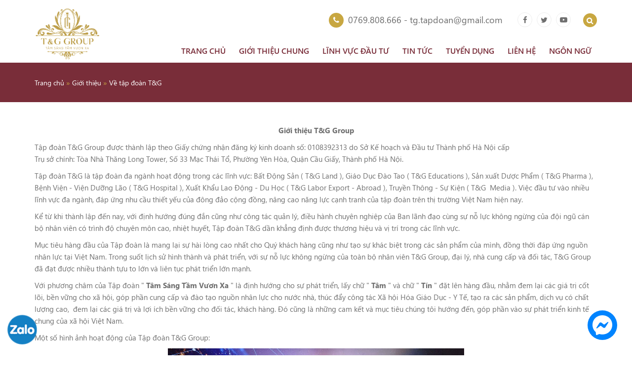

--- FILE ---
content_type: text/html; charset=UTF-8
request_url: http://tggroup.net.vn/ve-tap-doan.htm
body_size: 10421
content:
    			<!DOCTYPE html>
<html lang="en" class="no-js no-svg ">
<head>
	<meta charset="utf-8">
	<meta name="viewport" content="width=device-width, initial-scale=1.0, maximum-scale=1.0, user-scalable=no">
	<meta name="google-site-verification" content="YCPdE3w0os7UOLhDaN3_1lDQ1tQS4_2QWg7CfitwNAI" />
<meta name="dmca-site-verification" content="R0luekNNVFFadk1HdVJDYXFxZHM5Zz090" />
<meta name="keywords" content=""/>
<meta name="description" content="Là một trong những tập đoàn đa ngành với các ngành nghề chính gồm có: Bất động sản (T&G Land); Giáo dục đào tạo (T&G Education); Du học và Xuất khẩu lao động; Truyền thông - Tổ chức sự kiện (T&G Media); Sản xuất dược phẩm (T&G Pharma); Bệnh viện - Viện Dưỡng Lão (T&G Hospital)... Việc đầu tư vào nhiều lĩnh vực đa ngành, đáp ứng nhu cầu thiết yếu của đông đảo cộng đồng, nâng cao năng lực cạnh tranh của tập đoàn trên thị trường Việt Nam hiện nay."/>
<title>TẬP ĐOÀN T&G GROUP - Về tập đoàn T&G</title>
<link rel="shortcut icon" href="http://tggroup.net.vn/images/favicons/favicon-site-146-1629268355.png?v=1.0" type="image/x-icon"/>
<meta property="fb:app_id"          content="0"/>
    <meta name="robots" content="index, follow"/>
<meta property="og:title"         content="TẬP ĐOÀN T&G GROUP - Về tập đoàn T&G" />
<meta property="og:description"   content="Là một trong những tập đoàn đa ngành với các ngành nghề chính gồm có: Bất động sản (T&G Land); Giáo dục đào tạo (T&G Education); Du học và Xuất khẩu lao động; Truyền thông - Tổ chức sự kiện (T&G Media); Sản xuất dược phẩm (T&G Pharma); Bệnh viện - Viện Dưỡng Lão (T&G Hospital)... Việc đầu tư vào nhiều lĩnh vực đa ngành, đáp ứng nhu cầu thiết yếu của đông đảo cộng đồng, nâng cao năng lực cạnh tranh của tập đoàn trên thị trường Việt Nam hiện nay." />
    <meta property="og:url"           content="http://tggroup.net.vn/ve-tap-doan.htm" />
    <meta property="og:type"          content="article" />
    <meta property="og:image"         itemprop="thumbnailUrl" content="https://www.google.com/s2/favicons?domain=tggroup.net.vn&amp;sz=192" />
    <meta property="og:image:width"   content="600" />
    <meta property="og:image:height"  content="0" />
    <!-- Twitter Card -->
    <meta name="twitter:card" value="summary">
    <meta name="twitter:url" content="http://tggroup.net.vn/ve-tap-doan.htm">
    <meta name="twitter:title" content="TẬP ĐOÀN T&G GROUP - Về tập đoàn T&G">
    <meta name="twitter:description" content="Là một trong những tập đoàn đa ngành với các ngành nghề chính gồm có: Bất động sản (T&G Land); Giáo dục đào tạo (T&G Education); Du học và Xuất khẩu lao động; Truyền thông - Tổ chức sự kiện (T&G Media); Sản xuất dược phẩm (T&G Pharma); Bệnh viện - Viện Dưỡng Lão (T&G Hospital)... Việc đầu tư vào nhiều lĩnh vực đa ngành, đáp ứng nhu cầu thiết yếu của đông đảo cộng đồng, nâng cao năng lực cạnh tranh của tập đoàn trên thị trường Việt Nam hiện nay.">
    <meta name="twitter:site" content="@tggroup.net.vn">
    <meta name="twitter:creator" content="@TẬP ĐOÀN T&G GROUP">
            <meta name="twitter:image" content="https://www.google.com/s2/favicons?domain=tggroup.net.vn&amp;sz=192"/>
        <!-- End Twitter Card -->
<link rel="canonical" href="http://tggroup.net.vn/ve-tap-doan.htm"/>
<link rel="alternate" href="http://tggroup.net.vn/ve-tap-doan.htm" hreflang="vi-vn" />
<link rel="alternate" media="handheld" href="http://tggroup.net.vn/ve-tap-doan.htm" />	<!--[if lt IE 9]>
	<script src="http://tggroup.net.vn/templates/themes/tg-group/js/html5shiv.min.js"></script>
	<script src="http://tggroup.net.vn/templates/themes/tg-group/js/respond.min.js"></script>
	<![endif]-->
	<link rel="stylesheet" id="contact-form-7-css" href="http://tggroup.net.vn/templates/themes/tg-group/css/styles.css?v=1.12" type="text/css" media="all">
	<link rel="stylesheet" id="rs-plugin-settings-css" href="http://tggroup.net.vn/templates/themes/tg-group/css/settings.css" type="text/css" media="all">
	<link rel="stylesheet" type="text/css" href="http://tggroup.net.vn/templates/themes/tg-group/css/jquery.bxslider.css">
	<link rel="stylesheet" id="wp-pagenavi-css" href="http://tggroup.net.vn/templates/themes/tg-group/css/pagenavi-css.css" type="text/css" media="all">
	<link rel="stylesheet" id="qts_front_styles-css" href="http://tggroup.net.vn/templates/themes/tg-group/css/qts-default.css" type="text/css" media="all">
		<link rel="stylesheet" id="fullpage-css" href="http://tggroup.net.vn/templates/themes/tg-group/css/jquery.fullpage.min.css" type="text/css" media="all">
	<link rel="stylesheet" id="bootstrap-css" href="http://tggroup.net.vn/templates/themes/tg-group/css/bootstrap.min.css" type="text/css" media="all">
	<link rel="stylesheet" id="style-css" href="http://tggroup.net.vn/templates/themes/tg-group/css/style.min.css?v=1.2.5" type="text/css" media="all">
	
	

    <script>document.cookie='resolution='+Math.max(screen.width,screen.height)+'; path=/';</script>
    <script type="text/javascript">
        var url_root = 'http://tggroup.net.vn/';
        var page = 'static';
        var nameCompay = 'TẬP ĐOÀN T&G GROUP';
        var nameDomain = 'tggroup.net.vn';
        var gaId = 'UA-138674776-1';
        var googletagmanagerId = '';
        var settingDomainAllow = ["tggroup.net.vn"];
        var settingSite = {"setting_id":"132","setting_email":"tg.tapdoan@gmail.com","setting_master_email":"ngockv@gmail.com","site_phone":"0978686055","setting_ios_app_id":"","setting_google_play_app_id":"","setting_url_app_ios":"","setting_url_app_android":"","logo":"http:\/\/tggroup.net.vn\/images\/logos\/logo-site-146-1629268321.png","logo_w":333,"logo_h":267,"setting_slogan":"","favicon":"http:\/\/tggroup.net.vn\/images\/favicons\/favicon-site-146-1629268355.png","thumbnail":"http:\/\/tggroup.net.vn\/images\/logos\/logo-site-146-1629268321.png","thumbnail_w":333,"thumbnail_h":267,"site_register_date":"2023-02-24 00:00:00","setting_support_name":"Ki\u1ec1u V\u0103n Ng\u1ecdc","setting_support_skype":"kieu.van.ngoc","setting_support_yahoo":"kieuvanngoc105","setting_support_phone":"0978686055","setting_support_email":"info.zamashop@gmail.com","setting_support_name2":null,"setting_support_skype2":null,"setting_support_yahoo2":null,"setting_support_phone2":null,"setting_support_email2":null,"setting_support_name3":null,"setting_support_skype3":null,"setting_support_yahoo3":null,"setting_support_phone3":null,"setting_support_email3":null,"setting_support_name4":null,"setting_support_skype4":null,"setting_support_yahoo4":null,"setting_support_phone4":null,"setting_support_email4":null,"setting_support_name5":null,"setting_support_skype5":null,"setting_support_yahoo5":null,"setting_support_phone5":null,"setting_support_email5":null,"setting_redirect_urls":null,"setting_keyword_urls":null,"setting_show_logo_to_image":0,"setting_hotline":"0769.808.666","setting_domain":"tggroup.net.vn","setting_author":"T\u1eacP \u0110O\u00c0N T&G GROUP","setting_tag_limit":"15","setting_box_limit":"15","setting_list_limit":"15","setting_ga_id":"UA-138674776-1","setting_ga_profile_id":"","setting_map_lat":"","setting_map_long":"","setting_showroom_partner_basic":"1","setting_multi_country":0,"setting_show_facebook":0,"setting_facebook":"https:\/\/www.facebook.com\/pg\/T\u1eadp-to\u00e0n-TG-Group-100895537996345","setting_facebook_name":"M%E1%BA%A1ng-gi%C3%A1o-d%E1%BB%A5c-tr%E1%BB%B1c-tuy%E1%BA%BFn-Enetviet-1746970022200783","setting_twitter":"https:\/\/twitter.com\/tap_tg","setting_youtube":"https:\/\/www.youtube.com\/channel\/UCD9ZP4HVW6O8dBha0x_sygg","setting_google_plus":"https:\/\/plus.google.com\/b\/109593247089394433078\/109593247089394433078\/posts","setting_lazada":"","setting_shopee":"","setting_tiktok":"","setting_url_social":false,"facebook_likebox_width":null,"facebook_likebox_height":null,"facebook_comment_width":null,"facebook_comment_numberrow":null,"facebook_chat_color":null,"facebook_chat_message":null,"setting_show_zalo":0,"setting_title_web":"T\u1eacP \u0110O\u00c0N T&G GROUP","setting_only_title_web":"Cao \u0111\u1eb3ng y d\u01b0\u1ee3c HCM - Tuy\u1ec3n sinh tr\u1ef1c tuy\u1ebfn 2018","setting_show_domain_replace_title":0,"setting_title_first":"0","setting_metatitle_web":"","setting_keyword_web":"T&G Group, TG group, t\u1eadp \u0111o\u00e0n TG","setting_description_web":"C\u00f4ng ty c\u1ed5 ph\u1ea7n T\u1eadp \u0111o\u00e0n T&G (T&G Group), l\u00e0 m\u1ed9t trong nh\u1eefng t\u1eadp \u0111o\u00e0n \u0111a ng\u00e0nh v\u1edbi c\u00e1c ng\u00e0nh ngh\u1ec1 c\u00f3 tr\u1ee5 s\u1edf ch\u00ednh t\u1ea1i H\u00e0 N\u1ed9i","setting_domain_exclude":["tggroup.net.vn"],"setting_domain_exclude_json":"[\"tggroup.net.vn\"]","setting_robot_index":"1","setting_sitemap_update":"2025-11-21 15:13:43","setting_save_log":false,"setting_page_user":0,"setting_auto_submit_dmca":"1","setting_url_compact_seo":"1","setting_auto_submit_seo":false,"setting_auto_keyword_born":false,"setting_mobile_amp":false,"setting_facebook_instant_article":false,"setting_facebook_pages":"","setting_facebook_placement":"","setting_sitemap_saveDB":false,"setting_sitemap_share":false,"setting_company":"T\u1eacP \u0110O\u00c0N T&G GROUP","setting_company_address":"","setting_company_address_locality":"","setting_company_address_country":"","setting_company_address_region":"","setting_company_address_postalCode":"","setting_company_description":"","setting_company_googlemap":"","setting_mobile_crm":"","setting_target_object":"","setting_company_latitude":"","setting_company_longitude":"","setting_company_urlTempalte":"","setting_url_redirect":false,"setting_url_replace":false,"setting_seo_name":"","setting_seo_job_title":"","setting_seo_avatar":"","setting_seo_url_sameas":"","setting_seo_alumni_of":"","setting_seo_address_locality":"","setting_seo_address_region":"","setting_ads_facebook_code":"","setting_ads_google_code":"","setting_product_color":0,"setting_product_size":0,"setting_product_size_number":0,"setting_image_in_content":"","setting_show_introtext":0,"setting_show_image_detail":0,"setting_process_fulltext":0,"setting_set_font_default":0,"setting_comment":0,"setting_tag_position":"","setting_include_wordpress":0,"setting_include_wordpress_team":0,"use_resize_image":0,"use_resize_image_product":0,"resize_image_tiny":60,"resize_image_tiny_height":0,"resize_image_min":150,"resize_image_min_height":0,"resize_image_normal":230,"resize_image_normal_height":0,"resize_image_max":690,"resize_image_max_height":0,"resize_news_image_tiny":80,"resize_news_image_tiny_height":0,"resize_news_image_thumbnail":150,"resize_news_image_thumbnail_height":0,"resize_news_image_normal":300,"resize_news_image_normal_height":0,"resize_news_image_large":600,"resize_news_image_large_height":0,"resize_mobile_image_width":380,"resize_mobile_image_height":380,"resize_mobile_news_image_width":380,"resize_mobile_news_image_height":380,"setting_signature_on":0,"site_group":"1","site_template_color":false,"setting_update_newdate":"1","setting_data_schema":"1","setting_schema_customize":"","setting_admin_edit_fast":false,"setting_use_location":false,"setting_tab_data":false,"setting_show_admin_created":false,"setting_schema_home":"","setting_cache_on":0,"setting_cache_time":0,"site_group_student_show":"0"};
        var keywordSite =  '';
    </script>

    <script async src="https://www.googletagmanager.com/gtag/js?id=UA-138674776-1"></script>
    
    <script>
        window.dataLayer = window.dataLayer || [];
        function gtag(){dataLayer.push(arguments);}
        gtag('js', new Date());

        gtag('config', 'UA-138674776-1');
    </script>
    

<script>
    if ( googletagmanagerId ) {
        (function (w, d, s, l, i) {
            w[l] = w[l] || [];
            w[l].push({
                'gtm.start': new Date().getTime(), event: 'gtm.js'
            });
            var f = d.getElementsByTagName(s)[0],
                    j = d.createElement(s), dl = l != 'dataLayer' ? '&l=' + l : '';
            j.async = true;
            j.src =
                    'https://www.googletagmanager.com/gtm.js?id=' + i + dl;
            f.parentNode.insertBefore(j, f);
        })(window, document, 'script', 'dataLayer', googletagmanagerId);
    }
</script>


<script type="application/ld+json">
    {
    "@context": "http://schema.org",
    "@type": "NewsArticle",
    "mainEntityOfPage": {
        "@type": "WebPage",
        "@id": "http://tggroup.net.vn/ve-tap-doan.htm"
    },
    "headline": "T\u1eacP \u0110O\u00c0N T&amp;G GROUP - V\u1ec1 t\u1eadp \u0111o\u00e0n T&amp;G",
    "image": [
        false
    ],
    "datePublished": "2023-04-25T13:48:30+07:00",
    "dateModified": "2023-04-25T13:48:30+07:00",
    "author": {
        "@type": "Person",
        "name": "Ho\u00e0ng Ngh\u0129a"
    },
    "publisher": {
        "@type": "Organization",
        "name": "T\u1eacP \u0110O\u00c0N T&G GROUP",
        "logo": {
            "@type": "ImageObject",
            "url": "http://tggroup.net.vn/images/logos/logo-site-146-1629268321.png"
        }
    },
    "description": "L\u00e0 m\u1ed9t trong nh\u1eefng t\u1eadp \u0111o\u00e0n \u0111a ng\u00e0nh v\u1edbi c\u00e1c ng\u00e0nh ngh\u1ec1 ch\u00ednh g\u1ed3m c\u00f3: B\u1ea5t \u0111\u1ed9ng s\u1ea3n (T&amp;G Land); Gi\u00e1o d\u1ee5c \u0111\u00e0o t\u1ea1o (T&amp;G Education); Du h\u1ecdc v\u00e0 Xu\u1ea5t kh\u1ea9u lao \u0111\u1ed9ng; Truy\u1ec1n th\u00f4ng - T\u1ed5 ch\u1ee9c s\u1ef1 ki\u1ec7n (T&amp;G Media); S\u1ea3n xu\u1ea5t d\u01b0\u1ee3c ph\u1ea9m (T&amp;G Pharma); B\u1ec7nh vi\u1ec7n - Vi\u1ec7n D\u01b0\u1ee1ng L\u00e3o\u00a0(T&amp;G Hospital)... Vi\u1ec7c \u0111\u1ea7u t\u01b0 v\u00e0o nhi\u1ec1u l\u0129nh v\u1ef1c \u0111a ng\u00e0nh, \u0111\u00e1p \u1ee9ng nhu c\u1ea7u thi\u1ebft y\u1ebfu c\u1ee7a \u0111\u00f4ng \u0111\u1ea3o c\u1ed9ng \u0111\u1ed3ng, n\u00e2ng cao n\u0103ng l\u1ef1c c\u1ea1nh tranh c\u1ee7a t\u1eadp \u0111o\u00e0n tr\u00ean th\u1ecb tr\u01b0\u1eddng Vi\u1ec7t Nam hi\u1ec7n nay."
}
</script>

	<script type="text/javascript" src="http://tggroup.net.vn/include/js/jquery/js/jquery-1.10.2.min.js"></script>
	<script type="text/javascript" src="http://tggroup.net.vn/templates/themes/tg-group/js/jquery-migrate.min.js"></script>
			<script type="text/javascript" src="http://tggroup.net.vn/templates/js/seo_follow.js?v=1.15"></script><script type="text/javascript" src="http://tggroup.net.vn/templates/js/check_image.js?v=1.12"></script>
</head>
<body class="fp-viewing-home">
<input type="hidden" id="baseUrl" value="/">
<input type="hidden" id="is_single" value="0">
<input type="hidden" id="is_single_project" value="0">
<input type="hidden" id="is_single_service" value="0">
<input type="hidden" id="user_level" value="1">
	<input type="hidden" id="is_home" value="0">
	<input type="hidden" id="is_archive" value="1">



		<header id="header" class="home">
		<div class="container">
			<div class="header-nav" id="header-nav">
				<div id="header-left">
					
    <a href="http://tggroup.net.vn/" id="logo" rel="home">
        <img src="http://tggroup.net.vn/images/logos/logo-site-146-1629268321.png" alt="" class="initial loading" data-was-processed="true">
    </a>

				</div>
				<div id="header-right">
					<div id="header-top">
						<span class="hotline">
							<span class="icon icon-phone"></span>
							  <span class="txt" id="hotline-dropdown">
								  <button class="btn btn-default dropdown-toggle" type="button" id="dropdown-btn" data-toggle="dropdown" aria-haspopup="true" aria-expanded="true">
									Hotline
									<span class="caret"></span>
								  </button>
								  <ul id="hotline-list" class="hotline-list">
									<li><a href="call:0769.808.666">0769.808.666</a></li>
									<li><a href="mailto:tg.tapdoan@gmail.com">tg.tapdoan@gmail.com</a></li>
								  </ul>
							  </span>
						</span>
						<span class="header-socials">
							<a href="https://www.facebook.com/pg/Tập-toàn-TG-Group-100895537996345"><span class="social icon-facebook"></span></a>
							<a href="https://twitter.com/tap_tg"><span class="social icon-twitter"></span></a>
							<a href="https://www.youtube.com/channel/UCD9ZP4HVW6O8dBha0x_sygg"><span class="social icon-youtube"></span></a>
						</span>
						<a href="javascript:void(0);" data-toggle="search-mobile" class="search-trigger" data-original-title="" title="">
    <span class="icon icon-search"></span>
</a>
<form id="search-header" action="http://tggroup.net.vn/tim-kiem.html" method="post">
    <input type="text" name="keyword" id="s" value="" placeholder="Tìm kiếm">
    <button type="submit" class="btn-search">
        <span class="icon icon-search"></span>
    </button>
</form>					</div>
					<div id="header-menu">
						            <ul id="menu-main-menu" class="topmenu">
                        <li class="menu-item ">
                <a href="http://tggroup.net.vn/">Trang chủ</a>
                            </li>
                        <li class="menu-item menu-item-has-children">
                <a href="http://tggroup.net.vn/gioi-thieu-chung.htm">Giới thiệu chung</a>
                                    <ul class="sub-menu">
                                                <li class="menu-item">
                            <a href="http://tggroup.net.vn/ve-tap-doan.htm">
                                T&G Group
                            </a>
                        </li>
                                                <li class="menu-item">
                            <a href="http://tggroup.net.vn/thu-ngo.htm">
                                Thư ngỏ
                            </a>
                        </li>
                                                <li class="menu-item">
                            <a href="http://tggroup.net.vn/su-menh-tam-nhin.htm">
                                Sứ mệnh - tầm nhìn
                            </a>
                        </li>
                                                <li class="menu-item">
                            <a href="http://tggroup.net.vn/don-vi-thanh-vien.htm">
                                Đơn vị thành viên
                            </a>
                        </li>
                                            </ul>
                            </li>
                        <li class="menu-item menu-item-has-children">
                <a href="http://tggroup.net.vn/linh-vuc-dau-tu-cua-tggroup.htm">Lĩnh vực đầu tư</a>
                                    <ul class="sub-menu">
                                                <li class="menu-item">
                            <a href="http://tggroup.net.vn/bat-dong-san.htm">
                                Bất động sản
                            </a>
                        </li>
                                                <li class="menu-item">
                            <a href="http://tggroup.net.vn/giao-duc-dao-tao.htm">
                                Giáo dục & đào tạo
                            </a>
                        </li>
                                                <li class="menu-item">
                            <a href="http://tggroup.net.vn/du-hoc-xkld.htm">
                                Du học & XKLĐ
                            </a>
                        </li>
                                                <li class="menu-item">
                            <a href="http://tggroup.net.vn/truyen-thong-su-kien.htm">
                                Truyền thông & sự kiện
                            </a>
                        </li>
                                            </ul>
                            </li>
                        <li class="menu-item menu-item-has-children">
                <a href="http://tggroup.net.vn/tin-thi-truong.html">Tin tức</a>
                                    <ul class="sub-menu">
                                                <li class="menu-item">
                            <a href="http://tggroup.net.vn/tin-thi-truong.htm">
                                Tin Tức
                            </a>
                        </li>
                                                <li class="menu-item">
                            <a href="http://tggroup.net.vn/tin-tap-doan.htm">
                                Tin tập đoàn T&G Group
                            </a>
                        </li>
                                            </ul>
                            </li>
                        <li class="menu-item ">
                <a href="http://tggroup.net.vn/tuyen-dung-grs4.html">Tuyển dụng</a>
                            </li>
                        <li class="menu-item ">
                <a href="http://tggroup.net.vn/lien-he.html">Liên hệ</a>
                            </li>
                        <li>
                <a title="Tiếng Việt" href="javascript:void(0)">Ngôn ngữ</a>
                <ul class="sub-menu">
                    <li class="menu-item ">
                        <a onclick="changeLanguageByButtonClick('vi');" href="javascript:void(0)" class="vietnam" data-lang="Vietnamese" > <img src="http://tggroup.net.vn/templates/themes/tg-group/images/vn.png" >&nbsp;Tiếng Việt</a>
                    </li>
                    <li class="menu-item">
                        <a onclick="changeLanguageByButtonClick('en');" href="javascript:void(0)" class="english" data-lang="English"><img src="http://tggroup.net.vn/templates/themes/tg-group/images/gb.png" >&nbsp;English</a>
                    </li>
                </ul>
            </li>
            <!-- Use CSS to replace link text with flag icons -->
        </ul>
        <div id="google_translate_element" style="display: none"></div>
        <!-- Code provided by Google -->
    
        <style>
            .skiptranslate{display: none;}
            body{top:0 !important;}
        </style>
        <script type="text/javascript">
            function googleTranslateElementInit() {
                new google.translate.TranslateElement({pageLanguage: "vi"}, 'google_translate_element');
            }
            function changeLanguageByButtonClick(language) {
                var selectField = document.querySelector("#google_translate_element select");
                for(var i=0; i < selectField.children.length; i++){
                    var option = selectField.children[i];
                    // find desired langauge and change the former language of the hidden selection-field
                    if(option.value==language){
                        selectField.selectedIndex = i;
                        // trigger change event afterwards to make google-lib translate this side
                        selectField.dispatchEvent(new Event('change'));
                        break;
                    }
                }
            }
        </script>
        <script src="//translate.google.com/translate_a/element.js?cb=googleTranslateElementInit" type="text/javascript"></script>
    
    					</div>
				</div>
				<a href="javascript:void(0);" id="mobile-toggle" class="dongvao">
					<span class="icon-bars"></span>
				</a>
			</div><!--  header-nav -->
		</div>
	</header>
	<div id="start-sticky"></div>
	<!-- Search Form on mobile -->
	<div class="hide" id="search-mobile">
    <form action="http://tggroup.net.vn/tim-kiem.html" method="post">
        <input type="text" name="keyword" placeholder="Tìm kiếm" value="">
        <button class="btn btn-default" type="submit"><span class="icon-search"></span></button>
    </form>
</div>
		<div class="mybreadcrumb">
    <div class="center-top">
        <div class="container">
            <div class="breadcrumb breadcrumbs">
                <div class="rdfa-breadcrumb">
                    <span class="breadcrumbs-title"> </span>
                    <span typeof="v:Breadcrumb">
                        <a href="http://tggroup.net.vn/">Trang chủ </a>
                    </span>
                                                                                                        <span class="separator">»</span>
                        <a href="http://tggroup.net.vn/gioi-thieu-grs1.html"> Giới thiệu </a>

                        <span class="separator">»</span>
                        <a href="">Về tập đoàn T&G </a>
                    
                </div>
            </div>
        </div>
    </div>
</div>
	<div id="main">
		<div class="container">
	

    <p style="text-align: center;"><strong>Giới thiệu T&amp;G Group</strong></p>
<p>Tập đo&agrave;n T&amp;G Group được th&agrave;nh lập theo Giấy chứng nhận đăng k&yacute; kinh doanh số: 0108392313 do Sở Kế hoạch v&agrave; Đầu tư Th&agrave;nh phố H&agrave; Nội cấp<br />Trụ sở ch&iacute;nh: T&ograve;a Nh&agrave; Thăng Long Tower, Số 33 Mạc Th&aacute;i Tổ, Phường Y&ecirc;n H&ograve;a, Quận Cầu Giấy, Th&agrave;nh phố H&agrave; Nội.</p>
<p>Tập đo&agrave;n T&amp;G l&agrave; tập đo&agrave;n đa ng&agrave;nh hoạt động trong c&aacute;c lĩnh vực: Bất Động Sản ( T&amp;G Land ), Gi&aacute;o Dục Đ&agrave;o Tao ( T&amp;G Educations ), Sản xuất Dược Phẩm ( T&amp;G Pharma ), Bệnh Viện - Viện Dưỡng L&atilde;o ( T&amp;G Hospital ), Xuất Khẩu Lao Động - Du Học ( T&amp;G Labor Export - Abroad ), Truyền Th&ocirc;ng - Sự Kiện ( T&amp;G&nbsp; Media ). Việc đầu tư v&agrave;o nhiều lĩnh vực đa ng&agrave;nh, đ&aacute;p ứng nhu cầu thiết yếu của đ&ocirc;ng đảo cộng đồng, n&acirc;ng cao năng lực cạnh tranh của tập đo&agrave;n tr&ecirc;n thị trường Việt Nam hiện nay.</p>
<p>Kể từ khi th&agrave;nh lập đến nay, với định hướng đ&uacute;ng đắn cũng như c&ocirc;ng t&aacute;c quản l&yacute;, điều h&agrave;nh chuy&ecirc;n nghiệp của Ban l&atilde;nh đạo c&ugrave;ng sự nỗ lực kh&ocirc;ng ngừng của đội ngũ c&aacute;n bộ nh&acirc;n vi&ecirc;n c&oacute; tr&igrave;nh độ chuy&ecirc;n m&ocirc;n cao, nhiệt huyết, Tập đo&agrave;n T&amp;G dần khẳng định được thương hiệu v&agrave; vị tr&iacute; trong c&aacute;c lĩnh vực.</p>
<p>Mục ti&ecirc;u h&agrave;ng đầu của Tập đo&agrave;n l&agrave; mang lại sự h&agrave;i l&ograve;ng cao nhất cho Qu&yacute; kh&aacute;ch h&agrave;ng cũng như tạo sự kh&aacute;c biệt trong c&aacute;c sản phẩm của m&igrave;nh, đồng thời đ&aacute;p ứng nguồn nh&acirc;n lực tại Việt Nam. Trong suốt lịch sử h&igrave;nh th&agrave;nh v&agrave; ph&aacute;t triển, với sự nỗ lực kh&ocirc;ng ngừng của to&agrave;n bộ nh&acirc;n vi&ecirc;n T&amp;G Group, đại l&yacute;, nh&agrave; cung cấp v&agrave; đối t&aacute;c, T&amp;G Group đ&atilde; đạt được nhiều th&agrave;nh tựu to lớn v&agrave; li&ecirc;n tục ph&aacute;t triển lớn mạnh.</p>
<p>Với phương ch&acirc;m của Tập đo&agrave;n " <strong>T&acirc;m S&aacute;ng Tầm Vươn Xa</strong> " l&agrave; định hướng cho sự ph&aacute;t triển, lấy chữ " <strong>T&acirc;m</strong> " v&agrave; chữ " <strong>T&iacute;n</strong> " đặt l&ecirc;n h&agrave;ng đầu, nhằm đem lại c&aacute;c gi&aacute; trị cốt l&otilde;i, bền vững cho x&atilde; hội, g&oacute;p phần cung cấp v&agrave; đ&agrave;o tạo nguồn nh&acirc;n lực cho nước nh&agrave;, th&uacute;c đẩy c&ocirc;ng t&aacute;c X&atilde; hội H&oacute;a Gi&aacute;o Dục - Y Tế, tạo ra c&aacute;c sản phẩm, dịch vụ c&oacute; chất lượng cao,&nbsp; đem lại c&aacute;c gi&aacute; trị v&agrave; lợi &iacute;ch bền vững cho đối t&aacute;c, kh&aacute;ch h&agrave;ng. Đ&oacute; cũng l&agrave; những cam kết v&agrave; mục ti&ecirc;u ch&uacute;ng t&ocirc;i hướng đến, g&oacute;p phần v&agrave;o sự ph&aacute;t triển kinh tế chung của x&atilde; hội Việt Nam.</p>
<p>Một số h&igrave;nh ảnh hoạt động của Tập đo&agrave;n T&amp;G Group:</p>
<p><img style="display: block; margin-left: auto; margin-right: auto;" src="http://tggroup.net.vn/include/elfinder/../../images/files/tggroup.net.vn/photo_2019-12-27_10-26-59.jpg" width="600" height="400" /></p>
<figure class="image align-center"><img src="http://tggroup.net.vn/include/elfinder/../../images/files/tggroup.net.vn/photo_2019-12-27_10-26-59%20(2).jpg" alt="" width="600" height="400" />
<figcaption>Một số h&igrave;nh ảnh hoạt động của Tập đo&agrave;n T&amp;G Group</figcaption>
</figure>
<figure class="image align-center"><img src="http://tggroup.net.vn/include/elfinder/../../images/files/tggroup.net.vn/photo_2020-01-10_13-50-24.jpg" width="600" height="450" />
<figcaption>Một số h&igrave;nh ảnh hoạt động của Tập đo&agrave;n T&amp;G Group</figcaption>
</figure>
<figure class="image align-center"><img src="http://tggroup.net.vn/include/elfinder/../../images/files/tggroup.net.vn/photo_2020-01-10_13-51-29.jpg" width="549" height="366" />
<figcaption>Một số h&igrave;nh ảnh hoạt động của Tập đo&agrave;n T&amp;G Group</figcaption>
</figure>
<figure class="image align-center"><img src="http://tggroup.net.vn/include/elfinder/../../images/files/tggroup.net.vn/photo_2020-01-10_13-51-33.jpg" alt="" width="600" height="400" />
<figcaption>Một số h&igrave;nh ảnh hoạt động của Tập đo&agrave;n T&amp;G Group</figcaption>
</figure>
<figure class="image align-center"><img src="http://tggroup.net.vn/include/elfinder/../../images/files/tggroup.net.vn/z4292998436957_028b8922deaacaef1dbda59b182e5b09.jpg" width="600" height="400" />
<figcaption>Một số h&igrave;nh ảnh hoạt động của Tập đo&agrave;n T&amp;G Group</figcaption>
</figure>
<figure class="image align-center"><img src="http://tggroup.net.vn/include/elfinder/../../images/files/tggroup.net.vn/z4292998436796_ebaf06daaec508eeb966af8f983c8086.jpg" width="600" height="400" />
<figcaption>Một số h&igrave;nh ảnh hoạt động của Tập đo&agrave;n T&amp;G Group</figcaption>
</figure>
<figure class="image align-center"><img src="http://tggroup.net.vn/include/elfinder/../../images/files/tggroup.net.vn/IMG_20210817_125506.jpg" width="600" height="400" />
<figcaption>Một số h&igrave;nh ảnh hoạt động của Tập đo&agrave;n T&amp;G Group</figcaption>
</figure>
<figure class="image align-center"><img src="http://tggroup.net.vn/include/elfinder/../../images/files/tggroup.net.vn/trao-qua-tet.jpg" width="600" height="400" />
<figcaption>Một số h&igrave;nh ảnh hoạt động của Tập đo&agrave;n T&amp;G Group</figcaption>
</figure>
    
				</div> <!--End container-->
		</div> <!--End main-->
		<div class="section section-footer" id="section-footer" >
			<div id="bottom">
				<div id="bottom-content">
					<div class="container">
						<div class="row">
							<div class="col-md-5" id="bottom-left">ĐĂNG KÝ NHẬN BẢN TIN</div>
							<div class="col-md-7" id="bottom-right">
								<div class="subscrible">
									<div role="form" class="wpcf7" id="wpcf7-f621-o1" lang="vi" dir="ltr">

										<form action="http://tggroup.net.vn/lien-he.html?task=subscribe" method="post"
											  class="wpcf7-form" novalidate="novalidate">

											<p><label><span class="wpcf7-form-control-wrap your-email"><input
																type="email" name="email" value="" size="40" required="required"
																class="wpcf7-form-control wpcf7-text wpcf7-email wpcf7-validates-as-required wpcf7-validates-as-email subscible-text"
																aria-required="true" aria-invalid="false"
																placeholder="Email"></span> </label><br>
												<input type="submit" value="Đăng ký"
													   class="wpcf7-form-control wpcf7-submit subscrible-btn"><span
														class="ajax-loader"></span></p>
											<div class="wpcf7-response-output wpcf7-display-none"></div>
										</form>
									</div>
								</div>
							</div>
							<div class="clearfix"></div>
						</div>
					</div>
				</div>
			</div>

			<footer id="footer">
				<div class="container">
					<div class="row" id="footer-content">
						<div class="col-md-4 col-sm-6 order2" id="footer-1">
							<p><b>TẬP ĐOÀN T&G GROUP</b></p>
							
                            
                <ul>
<li>Trụ sở: Số 4 l&ocirc; C2 Mạc Th&aacute;i T&ocirc;ng, phường Trung ho&agrave;, quận Cầu Giấy, th&agrave;nh phố H&agrave; Nội</li>
<li>Điện thoại: 0768.088.666 - 0769.808.666</li>
<li>Email: tg.tapdoan@gmail.com</li>
</ul>
<p>&nbsp;</p>

                    
    
							<div class="footer-social">
    <a target="_blank" href="https://www.facebook.com/pg/Tập-toàn-TG-Group-100895537996345" class="social ico-facebook"><span class="icon-facebook"></span></a>
    <a target="_blank" href="https://www.youtube.com/channel/UCD9ZP4HVW6O8dBha0x_sygg" class="social ico-youtube"><span class="icon-youtube"></span></a>
    <a target="_blank" href="https://twitter.com/tap_tg" class="social ico-twitter"><span class="icon-twitter"></span></a>
</div>						</div>


						<div class="col-md-4 col-sm-12 order1" id="footer-center">
							<a href="http://tggroup.net.vn/"><img src="http://tggroup.net.vn/images/logos/logo-site-146-1629268321.png" alt=""></a>
						</div>
						<div class="col-md-4 col-sm-6 order3" id="footer-2">
							<blockquote>
								
                            
                <p style="text-align: justify;">Với phương ch&acirc;m của Tập đo&agrave;n <strong>" T&acirc;m S&aacute;ng Tầm Vươn Xa "</strong> l&agrave; định hướng cho sự ph&aacute;t triển, lấy chữ <strong>" T&acirc;m "</strong> v&agrave; chữ<strong> " T&iacute;n " </strong>đặt l&ecirc;n h&agrave;ng đầu, nhằm đem lại c&aacute;c gi&aacute; trị cốt l&otilde;i, bền vững cho x&atilde; hội, g&oacute;p phần cung cấp v&agrave; đ&agrave;o tạo nguồn nh&acirc;n lực cho nước nh&agrave;, th&uacute;c đẩy c&ocirc;ng t&aacute;c X&atilde; hội H&oacute;a Gi&aacute;o Dục - Y Tế, tạo ra c&aacute;c sản phẩm, dịch vụ c&oacute; chất lượng cao, đem lại c&aacute;c gi&aacute; trị v&agrave; lợi &iacute;ch bền vững cho đối t&aacute;c, kh&aacute;ch h&agrave;ng.</p>

                    
    
							</blockquote>
						</div>
						<div class="clearfix"></div>
					</div>
					<div id="copyright">
                            
                <p>&copy; COPYRIGHT 2019, T&amp;G GROUP</p>

                    
    
</div>
				</div>
			</footer>
		</div>
	
	<div class="icon-messenger">
		<a href="https://m.me/0" target="_blank" rel="nofollow">
			<svg x="0" y="0" width="60px" height="60px">
				<g stroke="none" stroke-width="1" fill="none" fill-rule="evenodd">
					<g>
						<circle fill="#0084ff" cx="30" cy="30" r="30"></circle>
						<svg x="10" y="10">
							<g transform="translate(0.000000, -10.000000)" fill="#FFFFFF">
								<g id="logo" transform="translate(0.000000, 10.000000)">
									<path d="M20,0 C31.2666,0 40,8.2528 40,19.4 C40,30.5472 31.2666,38.8 20,38.8 C17.9763,38.8 16.0348,38.5327 14.2106,38.0311 C13.856,37.9335 13.4789,37.9612 13.1424,38.1098 L9.1727,39.8621 C8.1343,40.3205 6.9621,39.5819 6.9273,38.4474 L6.8184,34.8894 C6.805,34.4513 6.6078,34.0414 6.2811,33.7492 C2.3896,30.2691 0,25.2307 0,19.4 C0,8.2528 8.7334,0 20,0 Z M7.99009,25.07344 C7.42629,25.96794 8.52579,26.97594 9.36809,26.33674 L15.67879,21.54734 C16.10569,21.22334 16.69559,21.22164 17.12429,21.54314 L21.79709,25.04774 C23.19919,26.09944 25.20039,25.73014 26.13499,24.24744 L32.00999,14.92654 C32.57369,14.03204 31.47419,13.02404 30.63189,13.66324 L24.32119,18.45264 C23.89429,18.77664 23.30439,18.77834 22.87569,18.45674 L18.20299,14.95224 C16.80079,13.90064 14.79959,14.26984 13.86509,15.75264 L7.99009,25.07344 Z"></path>
								</g>
							</g>
						</svg>
					</g>
				</g>
			</svg>
		</a>
	</div>
	<div id="fixed_zalo_btn">
		<a href="https://zalo.me/0769.808.666" rel="nofollow" target="_blank" previewlistener="true"><i class="icon-zalo-circle2"></i>Chat Zalo</a>
	</div>
	<!------------End Footer------------>

			<div id="gotop" style="display: none;">
			<a href="#top"><span class="icon-angle-up"></span></a>
		</div>
		<!-- Mobile nav -->
	<div id="mobile-nav">
    <div id="cssmenu">Loading...</div>
    <div class="search-form">
        <form method="post" action="http://tggroup.net.vn/tim-kiem.html" role="form">
            <input type="text" value="" class="search-txt" name="keyword" id="s" placeholder="Tìm kiếm">
            <button type="submit" class="btn btn-search"><span class="icon-search"></span></button>
        </form>
    </div>
</div>	<div id="overlay"></div>
	
	<script type="text/javascript">
        var hlst_query = [];
        var hlst_areas = ["#groups-dir-list", "#members-dir-list", "div.bbp-topic-content,div.bbp-reply-content,li.bbp-forum-info,.bbp-topic-title,.bbp-reply-title", "article", "div.hentry", "div.post", "#content", "#main", "div.content", "#middle", "#container", "div.container", "div.page", "#wrapper", "body"];
	</script>
	<script type="text/javascript">
        function revslider_showDoubleJqueryError(sliderID) {
            var errorMessage = "Revolution Slider Error: You have some jquery.js library include that comes after the revolution files js include.";
            errorMessage += "<br> This includes make eliminates the revolution slider libraries, and make it not work.";
            errorMessage += "<br><br> To fix it you can:<br>&nbsp;&nbsp;&nbsp; 1. In the Slider Settings -> Troubleshooting set option:  <strong><b>Put JS Includes To Body</b></strong> option to true.";
            errorMessage += "<br>&nbsp;&nbsp;&nbsp; 2. Find the double jquery.js include and remove it.";
            errorMessage = "<span style='font-size:16px;color:#BC0C06;'>" + errorMessage + "</span>";
            jQuery(sliderID).show().html(errorMessage);
        }

	</script>
	
		
		<script>
			var limit = '';
			var numberPage = 0;
			if ( page == 'categories' ){
				numberPage = $('ul.pagination').find('li.active').find('a').text();
				if ( numberPage ){
					limit = '&pageNumber=' + numberPage;
				}
			}
			window.addEventListener('load', function() {
				var urlToCall = 'ajax.php?task=savehtml&url='+window.location.href+'&page='+ page + limit;
				var xhr = new XMLHttpRequest();
				xhr.open('GET', urlToCall, true);
				xhr.send();
			});
		</script>
	
</body>
</html>

--- FILE ---
content_type: text/css
request_url: http://tggroup.net.vn/templates/themes/tg-group/css/styles.css?v=1.12
body_size: 1077
content:
@font-face{font-family:Barlow-Light;src:url("../fonts/Barlow-Light/Barlow-Light.eot?#iefix") format("embedded-opentype"),url("../fonts/Barlow-Light/Barlow-Light.woff") format("woff"),url("../fonts/Barlow-Light/Barlow-Light.ttf") format("truetype"),url("../fonts/Barlow-Light/Barlow-Light.svg#Barlow-Light") format("svg");font-weight:400;font-style:normal}@font-face{font-family:Barlow-Medium;src:url("../fonts/Barlow-Medium/Barlow-Medium.eot?#iefix") format("embedded-opentype"),url("../fonts/Barlow-Medium/Barlow-Medium.woff") format("woff"),url("../fonts/Barlow-Medium/Barlow-Medium.ttf") format("truetype"),url("../fonts/Barlow-Medium/Barlow-Medium.svg#Barlow-Medium") format("svg");font-weight:400;font-style:normal}@font-face{font-family:Barlow-SemiBold;src:url("../fonts/Barlow-SemiBold/Barlow-SemiBold.eot?#iefix") format("embedded-opentype"),url("../fonts/Barlow-SemiBold/Barlow-SemiBold.woff") format("woff"),url("../fonts/Barlow-SemiBold/Barlow-SemiBold.ttf") format("truetype"),url("../fonts/Barlow-SemiBold/Barlow-SemiBold.svg#Barlow-SemiBold") format("svg");font-weight:400;font-style:normal}@font-face{font-family:Cormorant-BoldItalic;src:url("../fonts/Cormorant-BoldItalic/Cormorant-BoldItalic.eot?#iefix") format("embedded-opentype"),url("../fonts/Cormorant-BoldItalic/Cormorant-BoldItalic.otf") format("opentype"),url("../fonts/Cormorant-BoldItalic/Cormorant-BoldItalic.woff") format("woff"),url("../fonts/Cormorant-BoldItalic/Cormorant-BoldItalic.ttf") format("truetype"),url("../fonts/Cormorant-BoldItalic/Cormorant-BoldItalic.svg#Cormorant-BoldItalic") format("svg");font-weight:400;font-style:normal}@font-face{font-family:Cormorant-Italic;src:url("../fonts/Cormorant-Italic/Cormorant-Italic.eot?#iefix") format("embedded-opentype"),url("../fonts/Cormorant-Italic/Cormorant-Italic.otf") format("opentype"),url("../fonts/Cormorant-Italic/Cormorant-Italic.woff") format("woff"),url("../fonts/Cormorant-Italic/Cormorant-Italic.ttf") format("truetype"),url("../fonts/Cormorant-Italic/Cormorant-Italic.svg#Cormorant-Italic") format("svg");font-weight:400;font-style:normal}@font-face{font-family:Cormorant-SemiBoldItalic;src:url("../fonts/Cormorant-SemiBoldItalic/Cormorant-SemiBoldItalic.eot?#iefix") format("embedded-opentype"),url("../fonts/Cormorant-SemiBoldItalic/Cormorant-SemiBoldItalic.otf") format("opentype"),url("../fonts/Cormorant-SemiBoldItalic/Cormorant-SemiBoldItalic.woff") format("woff"),url("../fonts/Cormorant-SemiBoldItalic/Cormorant-SemiBoldItalic.ttf") format("truetype"),url("../fonts/Cormorant-SemiBoldItalic/Cormorant-SemiBoldItalic.svg#Cormorant-SemiBoldItalic") format("svg");font-weight:400;font-style:normal}div.wpcf7{margin:0;padding:0}div.wpcf7-response-output{margin:2em .5em 1em;padding:.2em 1em}div.wpcf7 .screen-reader-response{position:absolute;overflow:hidden;clip:rect(1px,1px,1px,1px);height:1px;width:1px;margin:0;padding:0;border:0}div.wpcf7-mail-sent-ok{border:2px solid #398f14}div.wpcf7-mail-sent-ng{border:2px solid red}div.wpcf7-spam-blocked{border:2px solid orange}div.wpcf7-validation-errors{border:2px solid #f7e700}.wpcf7-form-control-wrap{position:relative}span.wpcf7-not-valid-tip{color:red;font-size:1em;font-weight:400;display:block}.use-floating-validation-tip span.wpcf7-not-valid-tip{position:absolute;top:20%;left:20%;z-index:100;border:1px solid red;background:#fff;padding:.2em .8em}span.wpcf7-list-item{display:inline-block;margin:0 0 0 1em}span.wpcf7-list-item-label::after,span.wpcf7-list-item-label::before{content:" "}.wpcf7-display-none,div.wpcf7 div.ajax-error{display:none}div.wpcf7 .ajax-loader{visibility:hidden;display:inline-block;background-image:url('../images/ajax-loader.gif');width:16px;height:16px;border:none;padding:0;margin:0 0 0 4px;vertical-align:middle}div.wpcf7 .ajax-loader.is-active{visibility:visible}div.wpcf7 .placeheld{color:#888}div.wpcf7 .wpcf7-recaptcha iframe{margin-bottom:0}div.wpcf7 input[type=file]{cursor:pointer}div.wpcf7 input[type=file]:disabled{cursor:default}.align-center{text-align:center}figure{margin:10px!important}figure figcaption{padding:5px}.icon-messenger{z-index:11000000!important;right:30px;position:fixed!important;bottom:30px!important;text-align:right!important}.icon-zalo-circle2{background:url(../images/icon-zalo-circle2.png) 0 0/contain no-repeat;width:36px;height:36px;display:inline-block}#fixed_zalo_btn{position:fixed;left:15px;bottom:10px;z-index:10}#fixed_zalo_btn a{font-size:0}#fixed_zalo_btn a i{width:60px;height:60px}

--- FILE ---
content_type: text/css
request_url: http://tggroup.net.vn/templates/themes/tg-group/css/style.min.css?v=1.2.5
body_size: 19688
content:
@charset "UTF-8";
.border-box {
    -webkit-box-sizing: border-box;
    -moz-box-sizing: border-box;
    box-sizing: border-box
}

.desaturate, .gray {
    -webkit-filter: grayscale(100%);
    -moz-filter: grayscale(100%);
    filter: grayscale(100%);
    filter: gray;
    -webkit-transition: all .5s linear;
    -moz-transition: all .5s linear;
    -ms-transition: all .5s linear;
    -o-transition: all .5s linear;
    transition: all .5s linear
}

.desaturate:hover, .gray:hover {
    filter: none;
    -webkit-filter: grayscale(0);
    -moz-filter: grayscale(0)
}

.rmvgray {
    filter: none;
    -webkit-filter: grayscale(0);
    -moz-filter: grayscale(0)
}

.flexbox {
    display: -webkit-box;
    display: -moz-box;
    display: -ms-flexbox;
    display: -webkit-flex;
    display: flex
}

.loader--text {
    margin: 0 auto;
    text-align: center
}

.loader--text:after {
    content: "";
    animation-name: loading-text;
    animation-duration: 3s;
    animation-iteration-count: infinite
}

@-webkit-keyframes loader {
    15% {
        transform: translateX(0)
    }
    45% {
        transform: translateX(140px)
    }
    65% {
        transform: translateX(140px)
    }
    95% {
        transform: translateX(0)
    }
}

@-moz-keyframes loader {
    15% {
        transform: translateX(0)
    }
    45% {
        transform: translateX(140px)
    }
    65% {
        transform: translateX(140px)
    }
    95% {
        transform: translateX(0)
    }
}

@-ms-keyframes loader {
    15% {
        transform: translateX(0)
    }
    45% {
        transform: translateX(140px)
    }
    65% {
        transform: translateX(140px)
    }
    95% {
        transform: translateX(0)
    }
}

@-o-keyframes loader {
    15% {
        transform: translateX(0)
    }
    45% {
        transform: translateX(140px)
    }
    65% {
        transform: translateX(140px)
    }
    95% {
        transform: translateX(0)
    }
}

@keyframes loader {
    15% {
        transform: translateX(0)
    }
    45% {
        transform: translateX(140px)
    }
    65% {
        transform: translateX(140px)
    }
    95% {
        transform: translateX(0)
    }
}

@keyframes loading-text {
    0% {
        content: ""
    }
    25% {
        content: "."
    }
    50% {
        content: ".."
    }
    75% {
        content: "..."
    }
}

@-moz-keyframes loading-text {
    0% {
        content: ""
    }
    25% {
        content: "."
    }
    50% {
        content: ".."
    }
    75% {
        content: "..."
    }
}

@-ms-keyframes loading-text {
    0% {
        content: ""
    }
    25% {
        content: "."
    }
    50% {
        content: ".."
    }
    75% {
        content: "..."
    }
}

@-o-keyframes loading-text {
    0% {
        content: ""
    }
    25% {
        content: "."
    }
    50% {
        content: ".."
    }
    75% {
        content: "..."
    }
}

@keyframes loading-text {
    0% {
        content: ""
    }
    25% {
        content: "."
    }
    50% {
        content: ".."
    }
    75% {
        content: "..."
    }
}

.keyframe-loader

15
%
{
    transform: translateX(0)
}
.keyframe-loader

45
%
{
    transform: translateX(140px)
}
.keyframe-loader

65
%
{
    transform: translateX(140px)
}
.keyframe-loader

95
%
{
    transform: translateX(0)
}
.keyframe-loading-text

0
%
{
    content: ""
}
.keyframe-loading-text

25
%
{
    content: "."
}
.keyframe-loading-text

50
%
{
    content: ".."
}
.keyframe-loading-text

75
%
{
    content: "..."
}
*, *:before, *:after {
    -webkit-box-sizing: border-box;
    -moz-box-sizing: border-box;
    box-sizing: border-box
}

*:focus {
    outline: none
}

input, textarea {
    -webkit-border-radius: 0;
    -moz-border-radius: 0;
    border-radius: 0;
    -moz-background-clip: padding;
    -webkit-background-clip: padding-box;
    background-clip: padding-box
}

img {
    border: 0;
    max-width: 100%;
    height: auto
}

.nopadding {
    padding: 0
}

.nomargin {
    margin: 0
}

a {
    color: #6f6f6f;
    text-decoration: none
}

a:hover, a:active {
    color: #c8a741;
    text-decoration: none
}

.require, .required {
    color: #f00
}

.row-eq-height {
    display: -webkit-box;
    display: -webkit-flex;
    display: -ms-flexbox;
    display: flex
}

.mybreadcrumb {
    height: 80px;
    background-color: #792d39;
    color: #fff;
    position: relative
}

.mybreadcrumb .center-top {
    position: absolute;
    top: 50%;
    left: 0;
    width: 100%;
    -webkit-transform: translate(0, -50%);
    -moz-transform: translate(0, -50%);
    -ms-transform: translate(0, -50%);
    -o-transform: translate(0, -50%)
}

.mybreadcrumb .center-top .breadcrumb {
    line-height: 24px;
    max-height: 48px;
    overflow: hidden;
    text-overflow: ellipsis
}

.mybreadcrumb .center-top .breadcrumb a {
    text-decoration: none;
    color: #fff;
    font-size: 14px;
}

.mybreadcrumb .center-top .breadcrumb .separator {
    display: inline-block;
    color: #c8a741
}

.mybreadcrumb .center-top .about-menu {
    list-style: none;
    margin: 0;
    padding: 0;
    text-align: right
}

.mybreadcrumb .center-top .about-menu li {
    display: inline-block;
    height: 34px;
    line-height: 34px;
    padding: 0 15px;
    -webkit-border-radius: 17px;
    -moz-border-radius: 17px;
    border-radius: 17px;
    -moz-background-clip: padding;
    -webkit-background-clip: padding-box;
    background-clip: padding-box;
    border: #c8a741 solid 1px;
    margin-left: 10px;
    -webkit-transition: all .25s linear;
    -moz-transition: all .25s linear;
    -ms-transition: all .25s linear;
    -o-transition: all .25s linear;
    transition: all .25s linear
}

.mybreadcrumb .center-top .about-menu li a {
    color: #fff
}

.mybreadcrumb .center-top .about-menu li:hover, .mybreadcrumb .center-top .about-menu li.current-menu-item {
    background-color: #c8a741;
    border: none
}

.mybreadcrumb .center-top .about-menu li:hover a, .mybreadcrumb .center-top .about-menu li.current-menu-item a {
    color: #fff
}

@media screen and (max-width: 991px) {
    .mybreadcrumb .about-menu {
        display: none
    }
}

.facebook, .google, .twitter, .linkedin, .youtube, .rss, .print, .email {
    background-color: #1847ba;
    color: #fff;
    width: 32px;
    height: 32px;
    line-height: 32px;
    font-size: 18px;
    display: inline-block;
    -webkit-border-radius: 50%;
    -moz-border-radius: 50%;
    border-radius: 50%;
    -moz-background-clip: padding;
    -webkit-background-clip: padding-box;
    background-clip: padding-box;
    text-align: center
}

.facebook:hover, .google:hover, .twitter:hover, .linkedin:hover, .youtube:hover, .rss:hover, .print:hover, .email:hover {
    color: #fff;
    -webkit-opacity: .9;
    -moz-opacity: .9;
    opacity: .9
}

.google {
    background-color: #e23c2c
}

.linkedin {
    background-color: #0091c6
}

.rss {
    background-color: #f49711
}

.email, .print {
    background-color: #738a8d
}

.youtube {
    background-color: #cc181e
}

.ihidden {
    opacity: 0
}

.ivisible {
    opacity: 1
}

.show1199 {
    display: none !important
}

@media screen and (max-width: 1199px) {
    .show1199 {
        display: block !important
    }
}

@media screen and (max-width: 413px) {
    .hide-iphone6 {
        display: none
    }
}

.visible-iphone6 {
    display: none
}

@media screen and (min-width: 375px) {
    .visible-iphone6 {
        display: block
    }
}

a[href$='.pdf']:before {
    content: '\f1c2';
    font-family: icomoon;
    display: inline-block;
    margin-right: 5px
}

a[href$='.xls']:before, a[href$='.csv']:before, a[href$='.xlw']:before, a[href$='.xlt']:before {
    content: '\f1c4';
    font-family: icomoon;
    display: inline-block;
    margin-right: 5px
}

a[href$='.doc']:before, a[href$='.docx']:before, a[href$='.rtf']:before, a[href$='.wps']:before, a[href$='.txt']:before {
    content: '\f1c3';
    font-family: icomoon;
    display: inline-block;
    margin-right: 5px
}

a[href$='.zip']:before, a[href$='.rar']:before, a[href$='.gzip']:before {
    content: '\f1c7';
    font-family: icomoon;
    display: inline-block;
    margin-right: 5px
}

.checklist {
    list-style: none;
    margin: 0;
    padding: 0
}

.checklist li {
    margin-bottom: 25px;
    padding-left: 45px;
    min-height: 24px;
    position: relative
}

.checklist li:before {
    content: '\f107';
    font-family: icomoon;
    display: inline-block;
    width: 24px;
    height: 24px;
    line-height: 24px;
    text-align: center;
    border: #c8a741 solid 1px;
    -webkit-border-radius: 50%;
    -moz-border-radius: 50%;
    border-radius: 50%;
    -moz-background-clip: padding;
    -webkit-background-clip: padding-box;
    background-clip: padding-box;
    position: absolute;
    top: 0;
    left: 0;
    color: #c8a741
}

.checklist li:last-child {
    margin-bottom: 0
}

.listgap {
    list-style: none;
    margin: 0;
    padding: 0
}

.listgap li {
    padding-left: 15px;
    min-height: 24px;
    position: relative
}

.listgap li:before {
    content: '-';
    display: inline-block;
    line-height: 24px;
    position: absolute;
    top: 50%;
    left: 0;
    -webkit-transform: translate(0, -50%);
    -moz-transform: translate(0, -50%);
    -ms-transform: translate(0, -50%);
    -o-transform: translate(0, -50%)
}

@media (min-width: 768px) {
    .modal-dialog-center {
        width: 750px
    }
}

@media (min-width: 992px) {
    .modal-dialog-center {
        width: 970px
    }
}

@media (min-width: 1200px) {
    .modal-dialog-center {
        width: 1170px
    }
}

#gotop {
    position: fixed;
    bottom: 10px;
    right: 15px;
    z-index: 9999;
    display: none
}

#gotop a {
    display: block;
    width: 50px;
    height: 50px;
    line-height: 50px;
    -webkit-border-radius: 50%;
    -moz-border-radius: 50%;
    border-radius: 50%;
    -moz-background-clip: padding;
    -webkit-background-clip: padding-box;
    background-clip: padding-box;
    border: #c8a741 solid 1px;
    color: #c8a741;
    text-align: center;
    font-size: 28px;
    text-decoration: none !important;
    position: relative;
    -webkit-transition: all .25s linear;
    -moz-transition: all .25s linear;
    -ms-transition: all .25s linear;
    -o-transition: all .25s linear;
    transition: all .25s linear
}

#gotop:hover a {
    background-color: #c8a741;
    color: #fff;
    border: none
}

@media screen and (max-width: 767px) {
    #gotop a {
        width: 36px;
        height: 36px;
        line-height: 36px;
        font-size: 20px
    }
}

.loader-container .loader {
    height: 10px;
    width: 150px;
    margin: auto;
    position: relative
}

.loader-container .loader .loader--dot {
    animation-name: loader;
    animation-timing-function: ease-in-out;
    animation-duration: 3s;
    animation-iteration-count: infinite;
    height: 10px;
    width: 10px;
    border-radius: 100%;
    background-color: black;
    position: absolute;
    border: 2px solid white
}

.loader-container .loader .loader--dot:first-child {
    background-color: #8cc759;
    animation-delay: .5s
}

.loader-container .loader .loader--dot:nth-child(2) {
    background-color: #8c6daf;
    animation-delay: .4s
}

.loader-container .loader .loader--dot:nth-child(3) {
    background-color: #ef5d74;
    animation-delay: .3s
}

.loader-container .loader .loader--dot:nth-child(4) {
    background-color: #f9a74b;
    animation-delay: .2s
}

.loader-container .loader .loader--dot:nth-child(5) {
    background-color: #60beeb;
    animation-delay: .1s
}

.loader-container .loader .loader--dot:nth-child(6) {
    background-color: #fbef5a;
    animation-delay: 0s
}

.alignleft {
    display: inline;
    float: left
}

.alignright {
    display: inline;
    float: right
}

.aligncenter {
    display: block;
    margin-right: auto;
    margin-left: auto;
    text-align: center
}

blockquote.alignleft, .wp-caption.alignleft, img.alignleft {
    margin: .4em 1.6em 1.6em 0
}

blockquote.alignright, .wp-caption.alignright, img.alignright {
    margin: .4em 0 1.6em 1.6em
}

blockquote.aligncenter, .wp-caption.aligncenter, img.aligncenter {
    clear: both;
    margin-top: .4em;
    margin-bottom: 1.6em
}

blockquote {
    border-left-color: #404041;
    font-size: 16px
}

.wp-caption.alignleft, .wp-caption.alignright, .wp-caption.aligncenter {
    margin-bottom: 1.2em
}

.wp-caption {
    margin-bottom: 1.6em;
    max-width: 100%
}

.wp-caption img[class*=wp-image-] {
    display: block;
    margin: 0
}

.wp-caption-text {
    color: #707070;
    color: rgba(51, 51, 51, .7);
    font-family: Noto Sans, sans-serif;
    font-size: 12px;
    font-size: 1.2rem;
    line-height: 1.5;
    padding: .5em 0
}

.list-none {
    margin: 0;
    padding: 0;
    list-style: none
}

.list-none li {
    padding: 10px 0;
    border-bottom: #dedede dotted 1px
}

.list-thumb {
    margin: 0;
    padding: 0;
    list-style: none
}

.list-thumb li {
    margin: 0 0 10px
}

.list-thumb li:last-child {
    border-bottom: none
}

.list-thumb li img {
    float: left;
    margin-right: 10px;
    -webkit-opacity: 1;
    -moz-opacity: 1;
    opacity: 1;
    -webkit-transition: all .25s ease;
    -moz-transition: all .25s ease;
    -ms-transition: all .25s ease;
    -o-transition: all .25s ease;
    transition: all .25s ease
}

.list-thumb li a {
    display: block;
    padding: 0;
    color: #6f6f6f;
    text-align: left
}

.list-thumb li:hover img {
    -webkit-opacity: .9;
    -moz-opacity: .9;
    opacity: .9;
    -webkit-transform: scale(1.03);
    -moz-transform: scale(1.03);
    -ms-transform: scale(1.03);
    -o-transform: scale(1.03)
}

@media screen and (max-width: 769px) {
    .hidden-768 {
        display: none !important
    }
}

@media screen and (max-width: 993px) {
    .hidden-992 {
        display: none !important
    }
}

@media screen and (max-width: 1201px) {
    .hidden-1200 {
        display: none !important
    }
}

.btn-brand {
    display: inline-block;
    text-decoration: none;
    background-color: #c8a741;
    color: #fff;
    -webkit-border-radius: 2.3rem;
    -moz-border-radius: 2.3rem;
    border-radius: 2.3rem;
    -moz-background-clip: padding;
    -webkit-background-clip: padding-box;
    background-clip: padding-box;
    padding: 3px;
    -webkit-transition: all .25s linear;
    -moz-transition: all .25s linear;
    -ms-transition: all .25s linear;
    -o-transition: all .25s linear;
    transition: all .25s linear
}

.btn-brand span {
    display: inline-block;
    padding-left: 2rem;
    padding-right: 2rem;
    height: 4rem;
    line-height: 4rem;
    font-size: 1.8rem;
    text-transform: uppercase;
    color: #fff;
    border: #fff solid 1px;
    -webkit-border-radius: 2rem;
    -moz-border-radius: 2rem;
    border-radius: 2rem;
    -moz-background-clip: padding;
    -webkit-background-clip: padding-box;
    background-clip: padding-box;
    text-align: center;
    white-space: nowrap
}

.btn-brand:hover, .btn-brand:active {
    background-color: #792d39;
    color: #fff;
    text-decoration: none
}

.btn-more {
    display: inline-block;
    text-decoration: none;
    background-color: #c8a741;
    color: #fff;
    -webkit-border-radius: 2.3rem;
    -moz-border-radius: 2.3rem;
    border-radius: 2.3rem;
    -moz-background-clip: padding;
    -webkit-background-clip: padding-box;
    background-clip: padding-box;
    padding: 3px;
    -webkit-transition: all .25s linear;
    -moz-transition: all .25s linear;
    -ms-transition: all .25s linear;
    -o-transition: all .25s linear;
    transition: all .25s linear
}

.btn-more span {
    display: inline-block;
    padding-left: 2rem;
    padding-right: 2rem;
    height: 4rem;
    line-height: 4rem;
    font-size: 1.8rem;
    text-transform: uppercase;
    color: #fff;
    border: #fff solid 1px;
    -webkit-border-radius: 2rem;
    -moz-border-radius: 2rem;
    border-radius: 2rem;
    -moz-background-clip: padding;
    -webkit-background-clip: padding-box;
    background-clip: padding-box;
    text-align: center;
    white-space: nowrap
}

.btn-more:hover, .btn-more:active {
    background-color: #792d39;
    color: #fff;
    text-decoration: none
}

.btn-more span {
    width: 25rem;
    padding-left: inherit;
    padding-right: inherit
}

.hvr-shutter-out-horizontal {
    display: inline-block;
    vertical-align: middle;
    -webkit-transform: perspective(1px) translateZ(0);
    transform: perspective(1px) translateZ(0);
    -webkit-box-shadow: 0 0 1px transparent;
    -moz-box-shadow: 0 0 1px transparent;
    box-shadow: 0 0 1px transparent;
    position: relative;
    background: #d3b969;
    -webkit-transition: color .3s;
    -moz-transition: color .3s;
    -ms-transition: color .3s;
    -o-transition: color .3s;
    transition: color .3s
}

.hvr-shutter-out-horizontal:before {
    content: "";
    position: absolute;
    z-index: -1;
    top: 0;
    bottom: 0;
    left: 0;
    right: 0;
    background: #d9c27c;
    -webkit-transition: all .25s ease;
    -moz-transition: all .25s ease;
    -ms-transition: all .25s ease;
    -o-transition: all .25s ease;
    transition: all .25s ease;
    -webkit-transform: scaleX(0);
    transform: scaleX(0);
    -webkit-transform-origin: 50%;
    transform-origin: 50%;
    -webkit-transition-property: transform;
    transition-property: transform;
    -webkit-transition-duration: .3s;
    transition-duration: .3s;
    -webkit-transition-timing-function: ease-out;
    transition-timing-function: ease-out
}

.hvr-shutter-out-horizontal:hover, .hvr-shutter-out-horizontal:focus, .hvr-shutter-out-horizontal:active {
    color: white
}

.hvr-shutter-out-horizontal:hover:before, .hvr-shutter-out-horizontal:focus:before, .hvr-shutter-out-horizontal:active:before {
    -webkit-transform: scaleX(1);
    transform: scaleX(1)
}

@-webkit-keyframes hvr-hang {
    0% {
        -webkit-transform: translateY(8px);
        transform: translateY(8px)
    }
    50% {
        -webkit-transform: translateY(4px);
        transform: translateY(4px)
    }
    100% {
        -webkit-transform: translateY(8px);
        transform: translateY(8px)
    }
}

@keyframes hvr-hang {
    0% {
        -webkit-transform: translateY(8px);
        transform: translateY(8px)
    }
    50% {
        -webkit-transform: translateY(4px);
        transform: translateY(4px)
    }
    100% {
        -webkit-transform: translateY(8px);
        transform: translateY(8px)
    }
}

@-webkit-keyframes hvr-hang-sink {
    100% {
        -webkit-transform: translateY(8px);
        transform: translateY(8px)
    }
}

@keyframes hvr-hang-sink {
    100% {
        -webkit-transform: translateY(8px);
        transform: translateY(8px)
    }
}

.hvr-hang {
    display: inline-block;
    vertical-align: middle;
    -webkit-transform: perspective(1px) translateZ(0);
    transform: perspective(1px) translateZ(0);
    box-shadow: 0 0 1px transparent
}

.hvr-hang:hover, .hvr-hang:focus, .hvr-hang:active {
    -webkit-animation-name: hvr-hang-sink, hvr-hang;
    animation-name: hvr-hang-sink, hvr-hang;
    -webkit-animation-duration: .3s, 1.5s;
    animation-duration: .3s, 1.5s;
    -webkit-animation-delay: 0s, .3s;
    animation-delay: 0s, .3s;
    -webkit-animation-timing-function: ease-out, ease-in-out;
    animation-timing-function: ease-out, ease-in-out;
    -webkit-animation-iteration-count: 1, infinite;
    animation-iteration-count: 1, infinite;
    -webkit-animation-fill-mode: forwards;
    animation-fill-mode: forwards;
    -webkit-animation-direction: normal, alternate;
    animation-direction: normal, alternate
}

.hvr-float-shadow {
    display: inline-block;
    vertical-align: middle;
    -webkit-transform: perspective(1px) translateZ(0);
    transform: perspective(1px) translateZ(0);
    box-shadow: 0 0 1px transparent;
    position: relative;
    -webkit-transition-duration: .3s;
    transition-duration: .3s;
    -webkit-transition-property: transform;
    transition-property: transform
}

.hvr-float-shadow:before {
    pointer-events: none;
    position: absolute;
    z-index: -1;
    content: '';
    top: 100%;
    left: 5%;
    height: 10px;
    width: 90%;
    opacity: 0;
    background: -webkit-radial-gradient(center, ellipse, rgba(0, 0, 0, .35) 0, transparent 80%);
    background: radial-gradient(ellipse at center, rgba(0, 0, 0, .35) 0, transparent 80%);
    -webkit-transition-duration: .3s;
    transition-duration: .3s;
    -webkit-transition-property: transform, opacity;
    transition-property: transform, opacity
}

.hvr-float-shadow:hover, .hvr-float-shadow:focus, .hvr-float-shadow:active {
    -webkit-transform: translateY(-5px);
    transform: translateY(-5px)
}

.hvr-float-shadow:hover:before, .hvr-float-shadow:focus:before, .hvr-float-shadow:active:before {
    opacity: 1;
    -webkit-transform: translateY(5px);
    transform: translateY(5px)
}

.animated {
    -webkit-animation-duration: 1s;
    animation-duration: 1s;
    -webkit-animation-fill-mode: both;
    animation-fill-mode: both
}

.animated.hinge {
    -webkit-animation-duration: 2s;
    animation-duration: 2s
}

@-webkit-keyframes bounce {
    0%, 20%, 50%, 80%, 100% {
        -webkit-transform: translateY(0);
        transform: translateY(0)
    }
    40% {
        -webkit-transform: translateY(-30px);
        transform: translateY(-30px)
    }
    60% {
        -webkit-transform: translateY(-15px);
        transform: translateY(-15px)
    }
}

@keyframes bounce {
    0%, 20%, 50%, 80%, 100% {
        -webkit-transform: translateY(0);
        -ms-transform: translateY(0);
        transform: translateY(0)
    }
    40% {
        -webkit-transform: translateY(-30px);
        -ms-transform: translateY(-30px);
        transform: translateY(-30px)
    }
    60% {
        -webkit-transform: translateY(-15px);
        -ms-transform: translateY(-15px);
        transform: translateY(-15px)
    }
}

.bounce {
    -webkit-animation-name: bounce;
    animation-name: bounce
}

@-webkit-keyframes flash {
    0%, 50%, 100% {
        opacity: 1
    }
    25%, 75% {
        opacity: 0
    }
}

@keyframes flash {
    0%, 50%, 100% {
        opacity: 1
    }
    25%, 75% {
        opacity: 0
    }
}

.flash {
    -webkit-animation-name: flash;
    animation-name: flash
}

@-webkit-keyframes pulse {
    0% {
        -webkit-transform: scale(1);
        transform: scale(1)
    }
    50% {
        -webkit-transform: scale(1.1);
        transform: scale(1.1)
    }
    100% {
        -webkit-transform: scale(1);
        transform: scale(1)
    }
}

@keyframes pulse {
    0% {
        -webkit-transform: scale(1);
        -ms-transform: scale(1);
        transform: scale(1)
    }
    50% {
        -webkit-transform: scale(1.1);
        -ms-transform: scale(1.1);
        transform: scale(1.1)
    }
    100% {
        -webkit-transform: scale(1);
        -ms-transform: scale(1);
        transform: scale(1)
    }
}

.pulse {
    -webkit-animation-name: pulse;
    animation-name: pulse
}

@-webkit-keyframes shake {
    0%, 100% {
        -webkit-transform: translateX(0);
        transform: translateX(0)
    }
    10%, 30%, 50%, 70%, 90% {
        -webkit-transform: translateX(-10px);
        transform: translateX(-10px)
    }
    20%, 40%, 60%, 80% {
        -webkit-transform: translateX(10px);
        transform: translateX(10px)
    }
}

@keyframes shake {
    0%, 100% {
        -webkit-transform: translateX(0);
        -ms-transform: translateX(0);
        transform: translateX(0)
    }
    10%, 30%, 50%, 70%, 90% {
        -webkit-transform: translateX(-10px);
        -ms-transform: translateX(-10px);
        transform: translateX(-10px)
    }
    20%, 40%, 60%, 80% {
        -webkit-transform: translateX(10px);
        -ms-transform: translateX(10px);
        transform: translateX(10px)
    }
}

.shake {
    -webkit-animation-name: shake;
    animation-name: shake
}

@-webkit-keyframes swing {
    20% {
        -webkit-transform: rotate(15deg);
        transform: rotate(15deg)
    }
    40% {
        -webkit-transform: rotate(-10deg);
        transform: rotate(-10deg)
    }
    60% {
        -webkit-transform: rotate(5deg);
        transform: rotate(5deg)
    }
    80% {
        -webkit-transform: rotate(-5deg);
        transform: rotate(-5deg)
    }
    100% {
        -webkit-transform: rotate(0);
        transform: rotate(0)
    }
}

@keyframes swing {
    20% {
        -webkit-transform: rotate(15deg);
        -ms-transform: rotate(15deg);
        transform: rotate(15deg)
    }
    40% {
        -webkit-transform: rotate(-10deg);
        -ms-transform: rotate(-10deg);
        transform: rotate(-10deg)
    }
    60% {
        -webkit-transform: rotate(5deg);
        -ms-transform: rotate(5deg);
        transform: rotate(5deg)
    }
    80% {
        -webkit-transform: rotate(-5deg);
        -ms-transform: rotate(-5deg);
        transform: rotate(-5deg)
    }
    100% {
        -webkit-transform: rotate(0);
        -ms-transform: rotate(0);
        transform: rotate(0)
    }
}

.swing {
    -webkit-transform-origin: top center;
    -ms-transform-origin: top center;
    transform-origin: top center;
    -webkit-animation-name: swing;
    animation-name: swing
}

@-webkit-keyframes tada {
    0% {
        -webkit-transform: scale(1);
        transform: scale(1)
    }
    10%, 20% {
        -webkit-transform: scale(.9) rotate(-3deg);
        transform: scale(.9) rotate(-3deg)
    }
    30%, 50%, 70%, 90% {
        -webkit-transform: scale(1.1) rotate(3deg);
        transform: scale(1.1) rotate(3deg)
    }
    40%, 60%, 80% {
        -webkit-transform: scale(1.1) rotate(-3deg);
        transform: scale(1.1) rotate(-3deg)
    }
    100% {
        -webkit-transform: scale(1) rotate(0);
        transform: scale(1) rotate(0)
    }
}

@keyframes tada {
    0% {
        -webkit-transform: scale(1);
        -ms-transform: scale(1);
        transform: scale(1)
    }
    10%, 20% {
        -webkit-transform: scale(.9) rotate(-3deg);
        -ms-transform: scale(.9) rotate(-3deg);
        transform: scale(.9) rotate(-3deg)
    }
    30%, 50%, 70%, 90% {
        -webkit-transform: scale(1.1) rotate(3deg);
        -ms-transform: scale(1.1) rotate(3deg);
        transform: scale(1.1) rotate(3deg)
    }
    40%, 60%, 80% {
        -webkit-transform: scale(1.1) rotate(-3deg);
        -ms-transform: scale(1.1) rotate(-3deg);
        transform: scale(1.1) rotate(-3deg)
    }
    100% {
        -webkit-transform: scale(1) rotate(0);
        -ms-transform: scale(1) rotate(0);
        transform: scale(1) rotate(0)
    }
}

.tada {
    -webkit-animation-name: tada;
    animation-name: tada
}

@-webkit-keyframes wobble {
    0% {
        -webkit-transform: translateX(0);
        transform: translateX(0)
    }
    15% {
        -webkit-transform: translateX(-25%) rotate(-5deg);
        transform: translateX(-25%) rotate(-5deg)
    }
    30% {
        -webkit-transform: translateX(20%) rotate(3deg);
        transform: translateX(20%) rotate(3deg)
    }
    45% {
        -webkit-transform: translateX(-15%) rotate(-3deg);
        transform: translateX(-15%) rotate(-3deg)
    }
    60% {
        -webkit-transform: translateX(10%) rotate(2deg);
        transform: translateX(10%) rotate(2deg)
    }
    75% {
        -webkit-transform: translateX(-5%) rotate(-1deg);
        transform: translateX(-5%) rotate(-1deg)
    }
    100% {
        -webkit-transform: translateX(0);
        transform: translateX(0)
    }
}

@keyframes wobble {
    0% {
        -webkit-transform: translateX(0);
        -ms-transform: translateX(0);
        transform: translateX(0)
    }
    15% {
        -webkit-transform: translateX(-25%) rotate(-5deg);
        -ms-transform: translateX(-25%) rotate(-5deg);
        transform: translateX(-25%) rotate(-5deg)
    }
    30% {
        -webkit-transform: translateX(20%) rotate(3deg);
        -ms-transform: translateX(20%) rotate(3deg);
        transform: translateX(20%) rotate(3deg)
    }
    45% {
        -webkit-transform: translateX(-15%) rotate(-3deg);
        -ms-transform: translateX(-15%) rotate(-3deg);
        transform: translateX(-15%) rotate(-3deg)
    }
    60% {
        -webkit-transform: translateX(10%) rotate(2deg);
        -ms-transform: translateX(10%) rotate(2deg);
        transform: translateX(10%) rotate(2deg)
    }
    75% {
        -webkit-transform: translateX(-5%) rotate(-1deg);
        -ms-transform: translateX(-5%) rotate(-1deg);
        transform: translateX(-5%) rotate(-1deg)
    }
    100% {
        -webkit-transform: translateX(0);
        -ms-transform: translateX(0);
        transform: translateX(0)
    }
}

.wobble {
    -webkit-animation-name: wobble;
    animation-name: wobble
}

@-webkit-keyframes bounceIn {
    0% {
        opacity: 0;
        -webkit-transform: scale(.3);
        transform: scale(.3)
    }
    50% {
        opacity: 1;
        -webkit-transform: scale(1.05);
        transform: scale(1.05)
    }
    70% {
        -webkit-transform: scale(.9);
        transform: scale(.9)
    }
    100% {
        -webkit-transform: scale(1);
        transform: scale(1)
    }
}

@keyframes bounceIn {
    0% {
        opacity: 0;
        -webkit-transform: scale(.3);
        -ms-transform: scale(.3);
        transform: scale(.3)
    }
    50% {
        opacity: 1;
        -webkit-transform: scale(1.05);
        -ms-transform: scale(1.05);
        transform: scale(1.05)
    }
    70% {
        -webkit-transform: scale(.9);
        -ms-transform: scale(.9);
        transform: scale(.9)
    }
    100% {
        -webkit-transform: scale(1);
        -ms-transform: scale(1);
        transform: scale(1)
    }
}

.bounceIn {
    -webkit-animation-name: bounceIn;
    animation-name: bounceIn
}

@-webkit-keyframes bounceInDown {
    0% {
        opacity: 0;
        -webkit-transform: translateY(-2000px);
        transform: translateY(-2000px)
    }
    60% {
        opacity: 1;
        -webkit-transform: translateY(30px);
        transform: translateY(30px)
    }
    80% {
        -webkit-transform: translateY(-10px);
        transform: translateY(-10px)
    }
    100% {
        -webkit-transform: translateY(0);
        transform: translateY(0)
    }
}

@keyframes bounceInDown {
    0% {
        opacity: 0;
        -webkit-transform: translateY(-2000px);
        -ms-transform: translateY(-2000px);
        transform: translateY(-2000px)
    }
    60% {
        opacity: 1;
        -webkit-transform: translateY(30px);
        -ms-transform: translateY(30px);
        transform: translateY(30px)
    }
    80% {
        -webkit-transform: translateY(-10px);
        -ms-transform: translateY(-10px);
        transform: translateY(-10px)
    }
    100% {
        -webkit-transform: translateY(0);
        -ms-transform: translateY(0);
        transform: translateY(0)
    }
}

.bounceInDown {
    -webkit-animation-name: bounceInDown;
    animation-name: bounceInDown
}

@-webkit-keyframes bounceInLeft {
    0% {
        opacity: 0;
        -webkit-transform: translateX(-2000px);
        transform: translateX(-2000px)
    }
    60% {
        opacity: 1;
        -webkit-transform: translateX(30px);
        transform: translateX(30px)
    }
    80% {
        -webkit-transform: translateX(-10px);
        transform: translateX(-10px)
    }
    100% {
        -webkit-transform: translateX(0);
        transform: translateX(0)
    }
}

@keyframes bounceInLeft {
    0% {
        opacity: 0;
        -webkit-transform: translateX(-2000px);
        -ms-transform: translateX(-2000px);
        transform: translateX(-2000px)
    }
    60% {
        opacity: 1;
        -webkit-transform: translateX(30px);
        -ms-transform: translateX(30px);
        transform: translateX(30px)
    }
    80% {
        -webkit-transform: translateX(-10px);
        -ms-transform: translateX(-10px);
        transform: translateX(-10px)
    }
    100% {
        -webkit-transform: translateX(0);
        -ms-transform: translateX(0);
        transform: translateX(0)
    }
}

.bounceInLeft {
    -webkit-animation-name: bounceInLeft;
    animation-name: bounceInLeft
}

@-webkit-keyframes bounceInRight {
    0% {
        opacity: 0;
        -webkit-transform: translateX(2000px);
        transform: translateX(2000px)
    }
    60% {
        opacity: 1;
        -webkit-transform: translateX(-30px);
        transform: translateX(-30px)
    }
    80% {
        -webkit-transform: translateX(10px);
        transform: translateX(10px)
    }
    100% {
        -webkit-transform: translateX(0);
        transform: translateX(0)
    }
}

@keyframes bounceInRight {
    0% {
        opacity: 0;
        -webkit-transform: translateX(2000px);
        -ms-transform: translateX(2000px);
        transform: translateX(2000px)
    }
    60% {
        opacity: 1;
        -webkit-transform: translateX(-30px);
        -ms-transform: translateX(-30px);
        transform: translateX(-30px)
    }
    80% {
        -webkit-transform: translateX(10px);
        -ms-transform: translateX(10px);
        transform: translateX(10px)
    }
    100% {
        -webkit-transform: translateX(0);
        -ms-transform: translateX(0);
        transform: translateX(0)
    }
}

.bounceInRight {
    -webkit-animation-name: bounceInRight;
    animation-name: bounceInRight
}

@-webkit-keyframes bounceInUp {
    0% {
        opacity: 0;
        -webkit-transform: translateY(2000px);
        transform: translateY(2000px)
    }
    60% {
        opacity: 1;
        -webkit-transform: translateY(-30px);
        transform: translateY(-30px)
    }
    80% {
        -webkit-transform: translateY(10px);
        transform: translateY(10px)
    }
    100% {
        -webkit-transform: translateY(0);
        transform: translateY(0)
    }
}

@keyframes bounceInUp {
    0% {
        opacity: 0;
        -webkit-transform: translateY(2000px);
        -ms-transform: translateY(2000px);
        transform: translateY(2000px)
    }
    60% {
        opacity: 1;
        -webkit-transform: translateY(-30px);
        -ms-transform: translateY(-30px);
        transform: translateY(-30px)
    }
    80% {
        -webkit-transform: translateY(10px);
        -ms-transform: translateY(10px);
        transform: translateY(10px)
    }
    100% {
        -webkit-transform: translateY(0);
        -ms-transform: translateY(0);
        transform: translateY(0)
    }
}

.bounceInUp {
    -webkit-animation-name: bounceInUp;
    animation-name: bounceInUp
}

@-webkit-keyframes bounceOut {
    0% {
        -webkit-transform: scale(1);
        transform: scale(1)
    }
    25% {
        -webkit-transform: scale(.95);
        transform: scale(.95)
    }
    50% {
        opacity: 1;
        -webkit-transform: scale(1.1);
        transform: scale(1.1)
    }
    100% {
        opacity: 0;
        -webkit-transform: scale(.3);
        transform: scale(.3)
    }
}

@keyframes bounceOut {
    0% {
        -webkit-transform: scale(1);
        -ms-transform: scale(1);
        transform: scale(1)
    }
    25% {
        -webkit-transform: scale(.95);
        -ms-transform: scale(.95);
        transform: scale(.95)
    }
    50% {
        opacity: 1;
        -webkit-transform: scale(1.1);
        -ms-transform: scale(1.1);
        transform: scale(1.1)
    }
    100% {
        opacity: 0;
        -webkit-transform: scale(.3);
        -ms-transform: scale(.3);
        transform: scale(.3)
    }
}

.bounceOut {
    -webkit-animation-name: bounceOut;
    animation-name: bounceOut
}

@-webkit-keyframes bounceOutDown {
    0% {
        -webkit-transform: translateY(0);
        transform: translateY(0)
    }
    20% {
        opacity: 1;
        -webkit-transform: translateY(-20px);
        transform: translateY(-20px)
    }
    100% {
        opacity: 0;
        -webkit-transform: translateY(2000px);
        transform: translateY(2000px)
    }
}

@keyframes bounceOutDown {
    0% {
        -webkit-transform: translateY(0);
        -ms-transform: translateY(0);
        transform: translateY(0)
    }
    20% {
        opacity: 1;
        -webkit-transform: translateY(-20px);
        -ms-transform: translateY(-20px);
        transform: translateY(-20px)
    }
    100% {
        opacity: 0;
        -webkit-transform: translateY(2000px);
        -ms-transform: translateY(2000px);
        transform: translateY(2000px)
    }
}

.bounceOutDown {
    -webkit-animation-name: bounceOutDown;
    animation-name: bounceOutDown
}

@-webkit-keyframes bounceOutLeft {
    0% {
        -webkit-transform: translateX(0);
        transform: translateX(0)
    }
    20% {
        opacity: 1;
        -webkit-transform: translateX(20px);
        transform: translateX(20px)
    }
    100% {
        opacity: 0;
        -webkit-transform: translateX(-2000px);
        transform: translateX(-2000px)
    }
}

@keyframes bounceOutLeft {
    0% {
        -webkit-transform: translateX(0);
        -ms-transform: translateX(0);
        transform: translateX(0)
    }
    20% {
        opacity: 1;
        -webkit-transform: translateX(20px);
        -ms-transform: translateX(20px);
        transform: translateX(20px)
    }
    100% {
        opacity: 0;
        -webkit-transform: translateX(-2000px);
        -ms-transform: translateX(-2000px);
        transform: translateX(-2000px)
    }
}

.bounceOutLeft {
    -webkit-animation-name: bounceOutLeft;
    animation-name: bounceOutLeft
}

@-webkit-keyframes bounceOutRight {
    0% {
        -webkit-transform: translateX(0);
        transform: translateX(0)
    }
    20% {
        opacity: 1;
        -webkit-transform: translateX(-20px);
        transform: translateX(-20px)
    }
    100% {
        opacity: 0;
        -webkit-transform: translateX(2000px);
        transform: translateX(2000px)
    }
}

@keyframes bounceOutRight {
    0% {
        -webkit-transform: translateX(0);
        -ms-transform: translateX(0);
        transform: translateX(0)
    }
    20% {
        opacity: 1;
        -webkit-transform: translateX(-20px);
        -ms-transform: translateX(-20px);
        transform: translateX(-20px)
    }
    100% {
        opacity: 0;
        -webkit-transform: translateX(2000px);
        -ms-transform: translateX(2000px);
        transform: translateX(2000px)
    }
}

.bounceOutRight {
    -webkit-animation-name: bounceOutRight;
    animation-name: bounceOutRight
}

@-webkit-keyframes bounceOutUp {
    0% {
        -webkit-transform: translateY(0);
        transform: translateY(0)
    }
    20% {
        opacity: 1;
        -webkit-transform: translateY(20px);
        transform: translateY(20px)
    }
    100% {
        opacity: 0;
        -webkit-transform: translateY(-2000px);
        transform: translateY(-2000px)
    }
}

@keyframes bounceOutUp {
    0% {
        -webkit-transform: translateY(0);
        -ms-transform: translateY(0);
        transform: translateY(0)
    }
    20% {
        opacity: 1;
        -webkit-transform: translateY(20px);
        -ms-transform: translateY(20px);
        transform: translateY(20px)
    }
    100% {
        opacity: 0;
        -webkit-transform: translateY(-2000px);
        -ms-transform: translateY(-2000px);
        transform: translateY(-2000px)
    }
}

.bounceOutUp {
    -webkit-animation-name: bounceOutUp;
    animation-name: bounceOutUp
}

@-webkit-keyframes fadeIn {
    0% {
        opacity: 0
    }
    100% {
        opacity: 1
    }
}

@keyframes fadeIn {
    0% {
        opacity: 0
    }
    100% {
        opacity: 1
    }
}

.fadeIn {
    -webkit-animation-name: fadeIn;
    animation-name: fadeIn
}

@-webkit-keyframes fadeInDown {
    0% {
        opacity: 0;
        -webkit-transform: translateY(-20px);
        transform: translateY(-20px)
    }
    100% {
        opacity: 1;
        -webkit-transform: translateY(0);
        transform: translateY(0)
    }
}

@keyframes fadeInDown {
    0% {
        opacity: 0;
        -webkit-transform: translateY(-20px);
        -ms-transform: translateY(-20px);
        transform: translateY(-20px)
    }
    100% {
        opacity: 1;
        -webkit-transform: translateY(0);
        -ms-transform: translateY(0);
        transform: translateY(0)
    }
}

.fadeInDown {
    -webkit-animation-name: fadeInDown;
    animation-name: fadeInDown
}

@-webkit-keyframes fadeInDownBig {
    0% {
        opacity: 0;
        -webkit-transform: translateY(-2000px);
        transform: translateY(-2000px)
    }
    100% {
        opacity: 1;
        -webkit-transform: translateY(0);
        transform: translateY(0)
    }
}

@keyframes fadeInDownBig {
    0% {
        opacity: 0;
        -webkit-transform: translateY(-2000px);
        -ms-transform: translateY(-2000px);
        transform: translateY(-2000px)
    }
    100% {
        opacity: 1;
        -webkit-transform: translateY(0);
        -ms-transform: translateY(0);
        transform: translateY(0)
    }
}

.fadeInDownBig {
    -webkit-animation-name: fadeInDownBig;
    animation-name: fadeInDownBig
}

@-webkit-keyframes fadeInLeft {
    0% {
        opacity: 0;
        -webkit-transform: translateX(-20px);
        transform: translateX(-20px)
    }
    100% {
        opacity: 1;
        -webkit-transform: translateX(0);
        transform: translateX(0)
    }
}

@keyframes fadeInLeft {
    0% {
        opacity: 0;
        -webkit-transform: translateX(-20px);
        -ms-transform: translateX(-20px);
        transform: translateX(-20px)
    }
    100% {
        opacity: 1;
        -webkit-transform: translateX(0);
        -ms-transform: translateX(0);
        transform: translateX(0)
    }
}

.fadeInLeft {
    -webkit-animation-name: fadeInLeft;
    animation-name: fadeInLeft
}

@-webkit-keyframes fadeInLeftBig {
    0% {
        opacity: 0;
        -webkit-transform: translateX(-2000px);
        transform: translateX(-2000px)
    }
    100% {
        opacity: 1;
        -webkit-transform: translateX(0);
        transform: translateX(0)
    }
}

@keyframes fadeInLeftBig {
    0% {
        opacity: 0;
        -webkit-transform: translateX(-2000px);
        -ms-transform: translateX(-2000px);
        transform: translateX(-2000px)
    }
    100% {
        opacity: 1;
        -webkit-transform: translateX(0);
        -ms-transform: translateX(0);
        transform: translateX(0)
    }
}

.fadeInLeftBig {
    -webkit-animation-name: fadeInLeftBig;
    animation-name: fadeInLeftBig
}

@-webkit-keyframes fadeInRight {
    0% {
        opacity: 0;
        -webkit-transform: translateX(20px);
        transform: translateX(20px)
    }
    100% {
        opacity: 1;
        -webkit-transform: translateX(0);
        transform: translateX(0)
    }
}

@keyframes fadeInRight {
    0% {
        opacity: 0;
        -webkit-transform: translateX(20px);
        -ms-transform: translateX(20px);
        transform: translateX(20px)
    }
    100% {
        opacity: 1;
        -webkit-transform: translateX(0);
        -ms-transform: translateX(0);
        transform: translateX(0)
    }
}

.fadeInRight {
    -webkit-animation-name: fadeInRight;
    animation-name: fadeInRight
}

@-webkit-keyframes fadeInRightBig {
    0% {
        opacity: 0;
        -webkit-transform: translateX(2000px);
        transform: translateX(2000px)
    }
    100% {
        opacity: 1;
        -webkit-transform: translateX(0);
        transform: translateX(0)
    }
}

@keyframes fadeInRightBig {
    0% {
        opacity: 0;
        -webkit-transform: translateX(2000px);
        -ms-transform: translateX(2000px);
        transform: translateX(2000px)
    }
    100% {
        opacity: 1;
        -webkit-transform: translateX(0);
        -ms-transform: translateX(0);
        transform: translateX(0)
    }
}

.fadeInRightBig {
    -webkit-animation-name: fadeInRightBig;
    animation-name: fadeInRightBig
}

@-webkit-keyframes fadeInUp {
    0% {
        opacity: 0;
        -webkit-transform: translateY(20px);
        transform: translateY(20px)
    }
    100% {
        opacity: 1;
        -webkit-transform: translateY(0);
        transform: translateY(0)
    }
}

@keyframes fadeInUp {
    0% {
        opacity: 0;
        -webkit-transform: translateY(20px);
        -ms-transform: translateY(20px);
        transform: translateY(20px)
    }
    100% {
        opacity: 1;
        -webkit-transform: translateY(0);
        -ms-transform: translateY(0);
        transform: translateY(0)
    }
}

.fadeInUp {
    -webkit-animation-name: fadeInUp;
    animation-name: fadeInUp
}

@-webkit-keyframes fadeInUpBig {
    0% {
        opacity: 0;
        -webkit-transform: translateY(2000px);
        transform: translateY(2000px)
    }
    100% {
        opacity: 1;
        -webkit-transform: translateY(0);
        transform: translateY(0)
    }
}

@keyframes fadeInUpBig {
    0% {
        opacity: 0;
        -webkit-transform: translateY(2000px);
        -ms-transform: translateY(2000px);
        transform: translateY(2000px)
    }
    100% {
        opacity: 1;
        -webkit-transform: translateY(0);
        -ms-transform: translateY(0);
        transform: translateY(0)
    }
}

.fadeInUpBig {
    -webkit-animation-name: fadeInUpBig;
    animation-name: fadeInUpBig
}

@-webkit-keyframes fadeOut {
    0% {
        opacity: 1
    }
    100% {
        opacity: 0
    }
}

@keyframes fadeOut {
    0% {
        opacity: 1
    }
    100% {
        opacity: 0
    }
}

.fadeOut {
    -webkit-animation-name: fadeOut;
    animation-name: fadeOut
}

@-webkit-keyframes fadeOutDown {
    0% {
        opacity: 1;
        -webkit-transform: translateY(0);
        transform: translateY(0)
    }
    100% {
        opacity: 0;
        -webkit-transform: translateY(20px);
        transform: translateY(20px)
    }
}

@keyframes fadeOutDown {
    0% {
        opacity: 1;
        -webkit-transform: translateY(0);
        -ms-transform: translateY(0);
        transform: translateY(0)
    }
    100% {
        opacity: 0;
        -webkit-transform: translateY(20px);
        -ms-transform: translateY(20px);
        transform: translateY(20px)
    }
}

.fadeOutDown {
    -webkit-animation-name: fadeOutDown;
    animation-name: fadeOutDown
}

@-webkit-keyframes fadeOutDownBig {
    0% {
        opacity: 1;
        -webkit-transform: translateY(0);
        transform: translateY(0)
    }
    100% {
        opacity: 0;
        -webkit-transform: translateY(2000px);
        transform: translateY(2000px)
    }
}

@keyframes fadeOutDownBig {
    0% {
        opacity: 1;
        -webkit-transform: translateY(0);
        -ms-transform: translateY(0);
        transform: translateY(0)
    }
    100% {
        opacity: 0;
        -webkit-transform: translateY(2000px);
        -ms-transform: translateY(2000px);
        transform: translateY(2000px)
    }
}

.fadeOutDownBig {
    -webkit-animation-name: fadeOutDownBig;
    animation-name: fadeOutDownBig
}

@-webkit-keyframes fadeOutLeft {
    0% {
        opacity: 1;
        -webkit-transform: translateX(0);
        transform: translateX(0)
    }
    100% {
        opacity: 0;
        -webkit-transform: translateX(-20px);
        transform: translateX(-20px)
    }
}

@keyframes fadeOutLeft {
    0% {
        opacity: 1;
        -webkit-transform: translateX(0);
        -ms-transform: translateX(0);
        transform: translateX(0)
    }
    100% {
        opacity: 0;
        -webkit-transform: translateX(-20px);
        -ms-transform: translateX(-20px);
        transform: translateX(-20px)
    }
}

.fadeOutLeft {
    -webkit-animation-name: fadeOutLeft;
    animation-name: fadeOutLeft
}

@-webkit-keyframes fadeOutLeftBig {
    0% {
        opacity: 1;
        -webkit-transform: translateX(0);
        transform: translateX(0)
    }
    100% {
        opacity: 0;
        -webkit-transform: translateX(-2000px);
        transform: translateX(-2000px)
    }
}

@keyframes fadeOutLeftBig {
    0% {
        opacity: 1;
        -webkit-transform: translateX(0);
        -ms-transform: translateX(0);
        transform: translateX(0)
    }
    100% {
        opacity: 0;
        -webkit-transform: translateX(-2000px);
        -ms-transform: translateX(-2000px);
        transform: translateX(-2000px)
    }
}

.fadeOutLeftBig {
    -webkit-animation-name: fadeOutLeftBig;
    animation-name: fadeOutLeftBig
}

@-webkit-keyframes fadeOutRight {
    0% {
        opacity: 1;
        -webkit-transform: translateX(0);
        transform: translateX(0)
    }
    100% {
        opacity: 0;
        -webkit-transform: translateX(20px);
        transform: translateX(20px)
    }
}

@keyframes fadeOutRight {
    0% {
        opacity: 1;
        -webkit-transform: translateX(0);
        -ms-transform: translateX(0);
        transform: translateX(0)
    }
    100% {
        opacity: 0;
        -webkit-transform: translateX(20px);
        -ms-transform: translateX(20px);
        transform: translateX(20px)
    }
}

.fadeOutRight {
    -webkit-animation-name: fadeOutRight;
    animation-name: fadeOutRight
}

@-webkit-keyframes fadeOutRightBig {
    0% {
        opacity: 1;
        -webkit-transform: translateX(0);
        transform: translateX(0)
    }
    100% {
        opacity: 0;
        -webkit-transform: translateX(2000px);
        transform: translateX(2000px)
    }
}

@keyframes fadeOutRightBig {
    0% {
        opacity: 1;
        -webkit-transform: translateX(0);
        -ms-transform: translateX(0);
        transform: translateX(0)
    }
    100% {
        opacity: 0;
        -webkit-transform: translateX(2000px);
        -ms-transform: translateX(2000px);
        transform: translateX(2000px)
    }
}

.fadeOutRightBig {
    -webkit-animation-name: fadeOutRightBig;
    animation-name: fadeOutRightBig
}

@-webkit-keyframes fadeOutUp {
    0% {
        opacity: 1;
        -webkit-transform: translateY(0);
        transform: translateY(0)
    }
    100% {
        opacity: 0;
        -webkit-transform: translateY(-20px);
        transform: translateY(-20px)
    }
}

@keyframes fadeOutUp {
    0% {
        opacity: 1;
        -webkit-transform: translateY(0);
        -ms-transform: translateY(0);
        transform: translateY(0)
    }
    100% {
        opacity: 0;
        -webkit-transform: translateY(-20px);
        -ms-transform: translateY(-20px);
        transform: translateY(-20px)
    }
}

.fadeOutUp {
    -webkit-animation-name: fadeOutUp;
    animation-name: fadeOutUp
}

@-webkit-keyframes fadeOutUpBig {
    0% {
        opacity: 1;
        -webkit-transform: translateY(0);
        transform: translateY(0)
    }
    100% {
        opacity: 0;
        -webkit-transform: translateY(-2000px);
        transform: translateY(-2000px)
    }
}

@keyframes fadeOutUpBig {
    0% {
        opacity: 1;
        -webkit-transform: translateY(0);
        -ms-transform: translateY(0);
        transform: translateY(0)
    }
    100% {
        opacity: 0;
        -webkit-transform: translateY(-2000px);
        -ms-transform: translateY(-2000px);
        transform: translateY(-2000px)
    }
}

.fadeOutUpBig {
    -webkit-animation-name: fadeOutUpBig;
    animation-name: fadeOutUpBig
}

@-webkit-keyframes flip {
    0% {
        -webkit-transform: perspective(400px) translateZ(0) rotateY(0) scale(1);
        transform: perspective(400px) translateZ(0) rotateY(0) scale(1)
    }
    0%, 40% {
        -webkit-animation-timing-function: ease-out;
        animation-timing-function: ease-out
    }
    40% {
        -webkit-transform: perspective(400px) translateZ(150px) rotateY(170deg) scale(1);
        transform: perspective(400px) translateZ(150px) rotateY(170deg) scale(1)
    }
    50% {
        -webkit-transform: perspective(400px) translateZ(150px) rotateY(190deg) scale(1);
        transform: perspective(400px) translateZ(150px) rotateY(190deg) scale(1);
        -webkit-animation-timing-function: ease-in;
        animation-timing-function: ease-in
    }
    80% {
        -webkit-transform: perspective(400px) translateZ(0) rotateY(360deg) scale(.95);
        transform: perspective(400px) translateZ(0) rotateY(360deg) scale(.95)
    }
    80%, 100% {
        -webkit-animation-timing-function: ease-in;
        animation-timing-function: ease-in
    }
    100% {
        -webkit-transform: perspective(400px) translateZ(0) rotateY(360deg) scale(1);
        transform: perspective(400px) translateZ(0) rotateY(360deg) scale(1)
    }
}

@keyframes flip {
    0% {
        -webkit-transform: perspective(400px) translateZ(0) rotateY(0) scale(1);
        -ms-transform: perspective(400px) translateZ(0) rotateY(0) scale(1);
        transform: perspective(400px) translateZ(0) rotateY(0) scale(1)
    }
    0%, 40% {
        -webkit-animation-timing-function: ease-out;
        animation-timing-function: ease-out
    }
    40% {
        -webkit-transform: perspective(400px) translateZ(150px) rotateY(170deg) scale(1);
        -ms-transform: perspective(400px) translateZ(150px) rotateY(170deg) scale(1);
        transform: perspective(400px) translateZ(150px) rotateY(170deg) scale(1)
    }
    50% {
        -webkit-transform: perspective(400px) translateZ(150px) rotateY(190deg) scale(1);
        -ms-transform: perspective(400px) translateZ(150px) rotateY(190deg) scale(1);
        transform: perspective(400px) translateZ(150px) rotateY(190deg) scale(1);
        -webkit-animation-timing-function: ease-in;
        animation-timing-function: ease-in
    }
    80% {
        -webkit-transform: perspective(400px) translateZ(0) rotateY(360deg) scale(.95);
        -ms-transform: perspective(400px) translateZ(0) rotateY(360deg) scale(.95);
        transform: perspective(400px) translateZ(0) rotateY(360deg) scale(.95)
    }
    80%, 100% {
        -webkit-animation-timing-function: ease-in;
        animation-timing-function: ease-in
    }
    100% {
        -webkit-transform: perspective(400px) translateZ(0) rotateY(360deg) scale(1);
        -ms-transform: perspective(400px) translateZ(0) rotateY(360deg) scale(1);
        transform: perspective(400px) translateZ(0) rotateY(360deg) scale(1)
    }
}

.animated.flip {
    -webkit-backface-visibility: visible;
    -ms-backface-visibility: visible;
    backface-visibility: visible;
    -webkit-animation-name: flip;
    animation-name: flip
}

@-webkit-keyframes flipInX {
    0% {
        -webkit-transform: perspective(400px) rotateX(90deg);
        transform: perspective(400px) rotateX(90deg);
        opacity: 0
    }
    40% {
        -webkit-transform: perspective(400px) rotateX(-10deg);
        transform: perspective(400px) rotateX(-10deg)
    }
    70% {
        -webkit-transform: perspective(400px) rotateX(10deg);
        transform: perspective(400px) rotateX(10deg)
    }
    100% {
        -webkit-transform: perspective(400px) rotateX(0);
        transform: perspective(400px) rotateX(0);
        opacity: 1
    }
}

@keyframes flipInX {
    0% {
        -webkit-transform: perspective(400px) rotateX(90deg);
        -ms-transform: perspective(400px) rotateX(90deg);
        transform: perspective(400px) rotateX(90deg);
        opacity: 0
    }
    40% {
        -webkit-transform: perspective(400px) rotateX(-10deg);
        -ms-transform: perspective(400px) rotateX(-10deg);
        transform: perspective(400px) rotateX(-10deg)
    }
    70% {
        -webkit-transform: perspective(400px) rotateX(10deg);
        -ms-transform: perspective(400px) rotateX(10deg);
        transform: perspective(400px) rotateX(10deg)
    }
    100% {
        -webkit-transform: perspective(400px) rotateX(0);
        -ms-transform: perspective(400px) rotateX(0);
        transform: perspective(400px) rotateX(0);
        opacity: 1
    }
}

.flipInX {
    -webkit-backface-visibility: visible !important;
    -ms-backface-visibility: visible !important;
    backface-visibility: visible !important;
    -webkit-animation-name: flipInX;
    animation-name: flipInX
}

@-webkit-keyframes flipInY {
    0% {
        -webkit-transform: perspective(400px) rotateY(90deg);
        transform: perspective(400px) rotateY(90deg);
        opacity: 0
    }
    40% {
        -webkit-transform: perspective(400px) rotateY(-10deg);
        transform: perspective(400px) rotateY(-10deg)
    }
    70% {
        -webkit-transform: perspective(400px) rotateY(10deg);
        transform: perspective(400px) rotateY(10deg)
    }
    100% {
        -webkit-transform: perspective(400px) rotateY(0);
        transform: perspective(400px) rotateY(0);
        opacity: 1
    }
}

@keyframes flipInY {
    0% {
        -webkit-transform: perspective(400px) rotateY(90deg);
        -ms-transform: perspective(400px) rotateY(90deg);
        transform: perspective(400px) rotateY(90deg);
        opacity: 0
    }
    40% {
        -webkit-transform: perspective(400px) rotateY(-10deg);
        -ms-transform: perspective(400px) rotateY(-10deg);
        transform: perspective(400px) rotateY(-10deg)
    }
    70% {
        -webkit-transform: perspective(400px) rotateY(10deg);
        -ms-transform: perspective(400px) rotateY(10deg);
        transform: perspective(400px) rotateY(10deg)
    }
    100% {
        -webkit-transform: perspective(400px) rotateY(0);
        -ms-transform: perspective(400px) rotateY(0);
        transform: perspective(400px) rotateY(0);
        opacity: 1
    }
}

.flipInY {
    -webkit-backface-visibility: visible !important;
    -ms-backface-visibility: visible !important;
    backface-visibility: visible !important;
    -webkit-animation-name: flipInY;
    animation-name: flipInY
}

@-webkit-keyframes flipOutX {
    0% {
        -webkit-transform: perspective(400px) rotateX(0);
        transform: perspective(400px) rotateX(0);
        opacity: 1
    }
    100% {
        -webkit-transform: perspective(400px) rotateX(90deg);
        transform: perspective(400px) rotateX(90deg);
        opacity: 0
    }
}

@keyframes flipOutX {
    0% {
        -webkit-transform: perspective(400px) rotateX(0);
        -ms-transform: perspective(400px) rotateX(0);
        transform: perspective(400px) rotateX(0);
        opacity: 1
    }
    100% {
        -webkit-transform: perspective(400px) rotateX(90deg);
        -ms-transform: perspective(400px) rotateX(90deg);
        transform: perspective(400px) rotateX(90deg);
        opacity: 0
    }
}

.flipOutX {
    -webkit-animation-name: flipOutX;
    animation-name: flipOutX;
    -webkit-backface-visibility: visible !important;
    -ms-backface-visibility: visible !important;
    backface-visibility: visible !important
}

@-webkit-keyframes flipOutY {
    0% {
        -webkit-transform: perspective(400px) rotateY(0);
        transform: perspective(400px) rotateY(0);
        opacity: 1
    }
    100% {
        -webkit-transform: perspective(400px) rotateY(90deg);
        transform: perspective(400px) rotateY(90deg);
        opacity: 0
    }
}

@keyframes flipOutY {
    0% {
        -webkit-transform: perspective(400px) rotateY(0);
        -ms-transform: perspective(400px) rotateY(0);
        transform: perspective(400px) rotateY(0);
        opacity: 1
    }
    100% {
        -webkit-transform: perspective(400px) rotateY(90deg);
        -ms-transform: perspective(400px) rotateY(90deg);
        transform: perspective(400px) rotateY(90deg);
        opacity: 0
    }
}

.flipOutY {
    -webkit-backface-visibility: visible !important;
    -ms-backface-visibility: visible !important;
    backface-visibility: visible !important;
    -webkit-animation-name: flipOutY;
    animation-name: flipOutY
}

@-webkit-keyframes lightSpeedIn {
    0% {
        -webkit-transform: translateX(100%) skewX(-30deg);
        transform: translateX(100%) skewX(-30deg);
        opacity: 0
    }
    60% {
        -webkit-transform: translateX(-20%) skewX(30deg);
        transform: translateX(-20%) skewX(30deg);
        opacity: 1
    }
    80% {
        -webkit-transform: translateX(0) skewX(-15deg);
        transform: translateX(0) skewX(-15deg);
        opacity: 1
    }
    100% {
        -webkit-transform: translateX(0) skewX(0);
        transform: translateX(0) skewX(0);
        opacity: 1
    }
}

@keyframes lightSpeedIn {
    0% {
        -webkit-transform: translateX(100%) skewX(-30deg);
        -ms-transform: translateX(100%) skewX(-30deg);
        transform: translateX(100%) skewX(-30deg);
        opacity: 0
    }
    60% {
        -webkit-transform: translateX(-20%) skewX(30deg);
        -ms-transform: translateX(-20%) skewX(30deg);
        transform: translateX(-20%) skewX(30deg);
        opacity: 1
    }
    80% {
        -webkit-transform: translateX(0) skewX(-15deg);
        -ms-transform: translateX(0) skewX(-15deg);
        transform: translateX(0) skewX(-15deg);
        opacity: 1
    }
    100% {
        -webkit-transform: translateX(0) skewX(0);
        -ms-transform: translateX(0) skewX(0);
        transform: translateX(0) skewX(0);
        opacity: 1
    }
}

.lightSpeedIn {
    -webkit-animation-name: lightSpeedIn;
    animation-name: lightSpeedIn;
    -webkit-animation-timing-function: ease-out;
    animation-timing-function: ease-out
}

@-webkit-keyframes lightSpeedOut {
    0% {
        -webkit-transform: translateX(0) skewX(0);
        transform: translateX(0) skewX(0);
        opacity: 1
    }
    100% {
        -webkit-transform: translateX(100%) skewX(-30deg);
        transform: translateX(100%) skewX(-30deg);
        opacity: 0
    }
}

@keyframes lightSpeedOut {
    0% {
        -webkit-transform: translateX(0) skewX(0);
        -ms-transform: translateX(0) skewX(0);
        transform: translateX(0) skewX(0);
        opacity: 1
    }
    100% {
        -webkit-transform: translateX(100%) skewX(-30deg);
        -ms-transform: translateX(100%) skewX(-30deg);
        transform: translateX(100%) skewX(-30deg);
        opacity: 0
    }
}

.lightSpeedOut {
    -webkit-animation-name: lightSpeedOut;
    animation-name: lightSpeedOut;
    -webkit-animation-timing-function: ease-in;
    animation-timing-function: ease-in
}

@-webkit-keyframes rotateIn {
    0% {
        -webkit-transform: rotate(-200deg);
        transform: rotate(-200deg);
        opacity: 0
    }
    0%, 100% {
        -webkit-transform-origin: center center;
        transform-origin: center center
    }
    100% {
        -webkit-transform: rotate(0);
        transform: rotate(0);
        opacity: 1
    }
}

@keyframes rotateIn {
    0% {
        -webkit-transform: rotate(-200deg);
        -ms-transform: rotate(-200deg);
        transform: rotate(-200deg);
        opacity: 0
    }
    0%, 100% {
        -webkit-transform-origin: center center;
        -ms-transform-origin: center center;
        transform-origin: center center
    }
    100% {
        -webkit-transform: rotate(0);
        -ms-transform: rotate(0);
        transform: rotate(0);
        opacity: 1
    }
}

.rotateIn {
    -webkit-animation-name: rotateIn;
    animation-name: rotateIn
}

@-webkit-keyframes rotateInDownLeft {
    0% {
        -webkit-transform: rotate(-90deg);
        transform: rotate(-90deg);
        opacity: 0
    }
    0%, 100% {
        -webkit-transform-origin: left bottom;
        transform-origin: left bottom
    }
    100% {
        -webkit-transform: rotate(0);
        transform: rotate(0);
        opacity: 1
    }
}

@keyframes rotateInDownLeft {
    0% {
        -webkit-transform: rotate(-90deg);
        -ms-transform: rotate(-90deg);
        transform: rotate(-90deg);
        opacity: 0
    }
    0%, 100% {
        -webkit-transform-origin: left bottom;
        -ms-transform-origin: left bottom;
        transform-origin: left bottom
    }
    100% {
        -webkit-transform: rotate(0);
        -ms-transform: rotate(0);
        transform: rotate(0);
        opacity: 1
    }
}

.rotateInDownLeft {
    -webkit-animation-name: rotateInDownLeft;
    animation-name: rotateInDownLeft
}

@-webkit-keyframes rotateInDownRight {
    0% {
        -webkit-transform: rotate(90deg);
        transform: rotate(90deg);
        opacity: 0
    }
    0%, 100% {
        -webkit-transform-origin: right bottom;
        transform-origin: right bottom
    }
    100% {
        -webkit-transform: rotate(0);
        transform: rotate(0);
        opacity: 1
    }
}

@keyframes rotateInDownRight {
    0% {
        -webkit-transform: rotate(90deg);
        -ms-transform: rotate(90deg);
        transform: rotate(90deg);
        opacity: 0
    }
    0%, 100% {
        -webkit-transform-origin: right bottom;
        -ms-transform-origin: right bottom;
        transform-origin: right bottom
    }
    100% {
        -webkit-transform: rotate(0);
        -ms-transform: rotate(0);
        transform: rotate(0);
        opacity: 1
    }
}

.rotateInDownRight {
    -webkit-animation-name: rotateInDownRight;
    animation-name: rotateInDownRight
}

@-webkit-keyframes rotateInUpLeft {
    0% {
        -webkit-transform: rotate(90deg);
        transform: rotate(90deg);
        opacity: 0
    }
    0%, 100% {
        -webkit-transform-origin: left bottom;
        transform-origin: left bottom
    }
    100% {
        -webkit-transform: rotate(0);
        transform: rotate(0);
        opacity: 1
    }
}

@keyframes rotateInUpLeft {
    0% {
        -webkit-transform: rotate(90deg);
        -ms-transform: rotate(90deg);
        transform: rotate(90deg);
        opacity: 0
    }
    0%, 100% {
        -webkit-transform-origin: left bottom;
        -ms-transform-origin: left bottom;
        transform-origin: left bottom
    }
    100% {
        -webkit-transform: rotate(0);
        -ms-transform: rotate(0);
        transform: rotate(0);
        opacity: 1
    }
}

.rotateInUpLeft {
    -webkit-animation-name: rotateInUpLeft;
    animation-name: rotateInUpLeft
}

@-webkit-keyframes rotateInUpRight {
    0% {
        -webkit-transform: rotate(-90deg);
        transform: rotate(-90deg);
        opacity: 0
    }
    0%, 100% {
        -webkit-transform-origin: right bottom;
        transform-origin: right bottom
    }
    100% {
        -webkit-transform: rotate(0);
        transform: rotate(0);
        opacity: 1
    }
}

@keyframes rotateInUpRight {
    0% {
        -webkit-transform: rotate(-90deg);
        -ms-transform: rotate(-90deg);
        transform: rotate(-90deg);
        opacity: 0
    }
    0%, 100% {
        -webkit-transform-origin: right bottom;
        -ms-transform-origin: right bottom;
        transform-origin: right bottom
    }
    100% {
        -webkit-transform: rotate(0);
        -ms-transform: rotate(0);
        transform: rotate(0);
        opacity: 1
    }
}

.rotateInUpRight {
    -webkit-animation-name: rotateInUpRight;
    animation-name: rotateInUpRight
}

@-webkit-keyframes rotateOut {
    0% {
        -webkit-transform: rotate(0);
        transform: rotate(0);
        opacity: 1
    }
    0%, 100% {
        -webkit-transform-origin: center center;
        transform-origin: center center
    }
    100% {
        -webkit-transform: rotate(200deg);
        transform: rotate(200deg);
        opacity: 0
    }
}

@keyframes rotateOut {
    0% {
        -webkit-transform: rotate(0);
        -ms-transform: rotate(0);
        transform: rotate(0);
        opacity: 1
    }
    0%, 100% {
        -webkit-transform-origin: center center;
        -ms-transform-origin: center center;
        transform-origin: center center
    }
    100% {
        -webkit-transform: rotate(200deg);
        -ms-transform: rotate(200deg);
        transform: rotate(200deg);
        opacity: 0
    }
}

.rotateOut {
    -webkit-animation-name: rotateOut;
    animation-name: rotateOut
}

@-webkit-keyframes rotateOutDownLeft {
    0% {
        -webkit-transform: rotate(0);
        transform: rotate(0);
        opacity: 1
    }
    0%, 100% {
        -webkit-transform-origin: left bottom;
        transform-origin: left bottom
    }
    100% {
        -webkit-transform: rotate(90deg);
        transform: rotate(90deg);
        opacity: 0
    }
}

@keyframes rotateOutDownLeft {
    0% {
        -webkit-transform: rotate(0);
        -ms-transform: rotate(0);
        transform: rotate(0);
        opacity: 1
    }
    0%, 100% {
        -webkit-transform-origin: left bottom;
        -ms-transform-origin: left bottom;
        transform-origin: left bottom
    }
    100% {
        -webkit-transform: rotate(90deg);
        -ms-transform: rotate(90deg);
        transform: rotate(90deg);
        opacity: 0
    }
}

.rotateOutDownLeft {
    -webkit-animation-name: rotateOutDownLeft;
    animation-name: rotateOutDownLeft
}

@-webkit-keyframes rotateOutDownRight {
    0% {
        -webkit-transform: rotate(0);
        transform: rotate(0);
        opacity: 1
    }
    0%, 100% {
        -webkit-transform-origin: right bottom;
        transform-origin: right bottom
    }
    100% {
        -webkit-transform: rotate(-90deg);
        transform: rotate(-90deg);
        opacity: 0
    }
}

@keyframes rotateOutDownRight {
    0% {
        -webkit-transform: rotate(0);
        -ms-transform: rotate(0);
        transform: rotate(0);
        opacity: 1
    }
    0%, 100% {
        -webkit-transform-origin: right bottom;
        -ms-transform-origin: right bottom;
        transform-origin: right bottom
    }
    100% {
        -webkit-transform: rotate(-90deg);
        -ms-transform: rotate(-90deg);
        transform: rotate(-90deg);
        opacity: 0
    }
}

.rotateOutDownRight {
    -webkit-animation-name: rotateOutDownRight;
    animation-name: rotateOutDownRight
}

@-webkit-keyframes rotateOutUpLeft {
    0% {
        -webkit-transform: rotate(0);
        transform: rotate(0);
        opacity: 1
    }
    0%, 100% {
        -webkit-transform-origin: left bottom;
        transform-origin: left bottom
    }
    100% {
        -webkit-transform: rotate(-90deg);
        transform: rotate(-90deg);
        opacity: 0
    }
}

@keyframes rotateOutUpLeft {
    0% {
        -webkit-transform: rotate(0);
        -ms-transform: rotate(0);
        transform: rotate(0);
        opacity: 1
    }
    0%, 100% {
        -webkit-transform-origin: left bottom;
        -ms-transform-origin: left bottom;
        transform-origin: left bottom
    }
    100% {
        -webkit-transform: rotate(-90deg);
        -ms-transform: rotate(-90deg);
        transform: rotate(-90deg);
        opacity: 0
    }
}

.rotateOutUpLeft {
    -webkit-animation-name: rotateOutUpLeft;
    animation-name: rotateOutUpLeft
}

@-webkit-keyframes rotateOutUpRight {
    0% {
        -webkit-transform: rotate(0);
        transform: rotate(0);
        opacity: 1
    }
    0%, 100% {
        -webkit-transform-origin: right bottom;
        transform-origin: right bottom
    }
    100% {
        -webkit-transform: rotate(90deg);
        transform: rotate(90deg);
        opacity: 0
    }
}

@keyframes rotateOutUpRight {
    0% {
        -webkit-transform: rotate(0);
        -ms-transform: rotate(0);
        transform: rotate(0);
        opacity: 1
    }
    0%, 100% {
        -webkit-transform-origin: right bottom;
        -ms-transform-origin: right bottom;
        transform-origin: right bottom
    }
    100% {
        -webkit-transform: rotate(90deg);
        -ms-transform: rotate(90deg);
        transform: rotate(90deg);
        opacity: 0
    }
}

.rotateOutUpRight {
    -webkit-animation-name: rotateOutUpRight;
    animation-name: rotateOutUpRight
}

@-webkit-keyframes slideInDown {
    0% {
        opacity: 0;
        -webkit-transform: translateY(-2000px);
        transform: translateY(-2000px)
    }
    100% {
        -webkit-transform: translateY(0);
        transform: translateY(0)
    }
}

@keyframes slideInDown {
    0% {
        opacity: 0;
        -webkit-transform: translateY(-2000px);
        -ms-transform: translateY(-2000px);
        transform: translateY(-2000px)
    }
    100% {
        -webkit-transform: translateY(0);
        -ms-transform: translateY(0);
        transform: translateY(0)
    }
}

.slideInDown {
    -webkit-animation-name: slideInDown;
    animation-name: slideInDown
}

@-webkit-keyframes slideInLeft {
    0% {
        opacity: 0;
        -webkit-transform: translateX(-2000px);
        transform: translateX(-2000px)
    }
    100% {
        -webkit-transform: translateX(0);
        transform: translateX(0)
    }
}

@keyframes slideInLeft {
    0% {
        opacity: 0;
        -webkit-transform: translateX(-2000px);
        -ms-transform: translateX(-2000px);
        transform: translateX(-2000px)
    }
    100% {
        -webkit-transform: translateX(0);
        -ms-transform: translateX(0);
        transform: translateX(0)
    }
}

.slideInLeft {
    -webkit-animation-name: slideInLeft;
    animation-name: slideInLeft
}

@-webkit-keyframes slideInRight {
    0% {
        opacity: 0;
        -webkit-transform: translateX(2000px);
        transform: translateX(2000px)
    }
    100% {
        -webkit-transform: translateX(0);
        transform: translateX(0)
    }
}

@keyframes slideInRight {
    0% {
        opacity: 0;
        -webkit-transform: translateX(2000px);
        -ms-transform: translateX(2000px);
        transform: translateX(2000px)
    }
    100% {
        -webkit-transform: translateX(0);
        -ms-transform: translateX(0);
        transform: translateX(0)
    }
}

.slideInRight {
    -webkit-animation-name: slideInRight;
    animation-name: slideInRight
}

@-webkit-keyframes slideOutLeft {
    0% {
        -webkit-transform: translateX(0);
        transform: translateX(0)
    }
    100% {
        opacity: 0;
        -webkit-transform: translateX(-2000px);
        transform: translateX(-2000px)
    }
}

@keyframes slideOutLeft {
    0% {
        -webkit-transform: translateX(0);
        -ms-transform: translateX(0);
        transform: translateX(0)
    }
    100% {
        opacity: 0;
        -webkit-transform: translateX(-2000px);
        -ms-transform: translateX(-2000px);
        transform: translateX(-2000px)
    }
}

.slideOutLeft {
    -webkit-animation-name: slideOutLeft;
    animation-name: slideOutLeft
}

@-webkit-keyframes slideOutRight {
    0% {
        -webkit-transform: translateX(0);
        transform: translateX(0)
    }
    100% {
        opacity: 0;
        -webkit-transform: translateX(2000px);
        transform: translateX(2000px)
    }
}

@keyframes slideOutRight {
    0% {
        -webkit-transform: translateX(0);
        -ms-transform: translateX(0);
        transform: translateX(0)
    }
    100% {
        opacity: 0;
        -webkit-transform: translateX(2000px);
        -ms-transform: translateX(2000px);
        transform: translateX(2000px)
    }
}

.slideOutRight {
    -webkit-animation-name: slideOutRight;
    animation-name: slideOutRight
}

@-webkit-keyframes slideOutUp {
    0% {
        -webkit-transform: translateY(0);
        transform: translateY(0)
    }
    100% {
        opacity: 0;
        -webkit-transform: translateY(-2000px);
        transform: translateY(-2000px)
    }
}

@keyframes slideOutUp {
    0% {
        -webkit-transform: translateY(0);
        -ms-transform: translateY(0);
        transform: translateY(0)
    }
    100% {
        opacity: 0;
        -webkit-transform: translateY(-2000px);
        -ms-transform: translateY(-2000px);
        transform: translateY(-2000px)
    }
}

.slideOutUp {
    -webkit-animation-name: slideOutUp;
    animation-name: slideOutUp
}

@-webkit-keyframes hinge {
    0% {
        -webkit-transform: rotate(0);
        transform: rotate(0)
    }
    0%, 20%, 60% {
        -webkit-transform-origin: top left;
        transform-origin: top left;
        -webkit-animation-timing-function: ease-in-out;
        animation-timing-function: ease-in-out
    }
    20%, 60% {
        -webkit-transform: rotate(80deg);
        transform: rotate(80deg)
    }
    40% {
        -webkit-transform: rotate(60deg);
        transform: rotate(60deg)
    }
    40%, 80% {
        -webkit-transform-origin: top left;
        transform-origin: top left;
        -webkit-animation-timing-function: ease-in-out;
        animation-timing-function: ease-in-out
    }
    80% {
        -webkit-transform: rotate(60deg) translateY(0);
        transform: rotate(60deg) translateY(0);
        opacity: 1
    }
    100% {
        -webkit-transform: translateY(700px);
        transform: translateY(700px);
        opacity: 0
    }
}

@keyframes hinge {
    0% {
        -webkit-transform: rotate(0);
        -ms-transform: rotate(0);
        transform: rotate(0)
    }
    0%, 20%, 60% {
        -webkit-transform-origin: top left;
        -ms-transform-origin: top left;
        transform-origin: top left;
        -webkit-animation-timing-function: ease-in-out;
        animation-timing-function: ease-in-out
    }
    20%, 60% {
        -webkit-transform: rotate(80deg);
        -ms-transform: rotate(80deg);
        transform: rotate(80deg)
    }
    40% {
        -webkit-transform: rotate(60deg);
        -ms-transform: rotate(60deg);
        transform: rotate(60deg)
    }
    40%, 80% {
        -webkit-transform-origin: top left;
        -ms-transform-origin: top left;
        transform-origin: top left;
        -webkit-animation-timing-function: ease-in-out;
        animation-timing-function: ease-in-out
    }
    80% {
        -webkit-transform: rotate(60deg) translateY(0);
        -ms-transform: rotate(60deg) translateY(0);
        transform: rotate(60deg) translateY(0);
        opacity: 1
    }
    100% {
        -webkit-transform: translateY(700px);
        -ms-transform: translateY(700px);
        transform: translateY(700px);
        opacity: 0
    }
}

.hinge {
    -webkit-animation-name: hinge;
    animation-name: hinge
}

@-webkit-keyframes rollIn {
    0% {
        opacity: 0;
        -webkit-transform: translateX(-100%) rotate(-120deg);
        transform: translateX(-100%) rotate(-120deg)
    }
    100% {
        opacity: 1;
        -webkit-transform: translateX(0) rotate(0);
        transform: translateX(0) rotate(0)
    }
}

@keyframes rollIn {
    0% {
        opacity: 0;
        -webkit-transform: translateX(-100%) rotate(-120deg);
        -ms-transform: translateX(-100%) rotate(-120deg);
        transform: translateX(-100%) rotate(-120deg)
    }
    100% {
        opacity: 1;
        -webkit-transform: translateX(0) rotate(0);
        -ms-transform: translateX(0) rotate(0);
        transform: translateX(0) rotate(0)
    }
}

.rollIn {
    -webkit-animation-name: rollIn;
    animation-name: rollIn
}

@-webkit-keyframes rollOut {
    0% {
        opacity: 1;
        -webkit-transform: translateX(0) rotate(0);
        transform: translateX(0) rotate(0)
    }
    100% {
        opacity: 0;
        -webkit-transform: translateX(100%) rotate(120deg);
        transform: translateX(100%) rotate(120deg)
    }
}

@keyframes rollOut {
    0% {
        opacity: 1;
        -webkit-transform: translateX(0) rotate(0);
        -ms-transform: translateX(0) rotate(0);
        transform: translateX(0) rotate(0)
    }
    100% {
        opacity: 0;
        -webkit-transform: translateX(100%) rotate(120deg);
        -ms-transform: translateX(100%) rotate(120deg);
        transform: translateX(100%) rotate(120deg)
    }
}

.rollOut {
    -webkit-animation-name: rollOut;
    animation-name: rollOut
}

@font-face {
    font-family: icomoon;
    src: url(../fonts/icomoon.eot?287kpl);
    src: url(../fonts/icomoon.eot?287kpl#iefix) format('embedded-opentype'), url(../fonts/icomoon.ttf?287kpl) format('truetype'), url(../fonts/icomoon.woff?287kpl) format('woff'), url(../fonts/icomoon.svg?287kpl#icomoon) format('svg')
}

[class^=icon-], [class*=" icon-"] {
    font-family: icomoon !important;
    speak: none;
    font-style: normal;
    font-weight: 400;
    font-variant: normal;
    text-transform: none;
    line-height: 1;
    -webkit-font-smoothing: antialiased;
    -moz-osx-font-smoothing: grayscale
}

.icon-print:before {
    content: "\f02f"
}

.icon-globe:before {
    content: "\f0ac"
}

.icon-folder-o:before {
    content: "\f114"
}

.icon-file-pdf-o2:before {
    content: "\f1c2"
}

.icon-file-word-o:before {
    content: "\f1c3"
}

.icon-file-excel-o:before {
    content: "\f1c4"
}

.icon-file-powerpoint-o:before {
    content: "\f1c5"
}

.icon-file-image-o:before {
    content: "\f1c6"
}

.icon-file-photo-o:before {
    content: "\f1c6"
}

.icon-file-picture-o:before {
    content: "\f1c6"
}

.icon-file-archive-o:before {
    content: "\f1c7"
}

.icon-file-zip-o:before {
    content: "\f1c7"
}

.icon-th-large:before {
    content: "\f009"
}

.icon-th:before {
    content: "\f00a"
}

.icon-lock:before {
    content: "\f023"
}

.icon-eye-slash:before {
    content: "\f070"
}

.icon-unlock:before {
    content: "\f09c"
}

.icon-quote-left2:before {
    content: "\f10f"
}

.icon-quote-right2:before {
    content: "\f110"
}

.icon-thumbs-up:before {
    content: "\f164"
}

.icon-thumbs-down:before {
    content: "\f165"
}

.icon-long-arrow-down:before {
    content: "\f175"
}

.icon-long-arrow-up:before {
    content: "\f176"
}

.icon-long-arrow-left:before {
    content: "\f177"
}

.icon-long-arrow-right:before {
    content: "\f178"
}

.icon-file-pdf-o:before {
    content: "\f1c1"
}

.icon-search:before {
    content: "\f002"
}

.icon-envelope-o:before {
    content: "\f003"
}

.icon-star:before {
    content: "\f005"
}

.icon-star-o:before {
    content: "\f006"
}

.icon-check:before {
    content: "\f00c"
}

.icon-close:before {
    content: "\f00d"
}

.icon-remove:before {
    content: "\f00d"
}

.icon-times:before {
    content: "\f00d"
}

.icon-tags:before {
    content: "\f02c"
}

.icon-check-square-o:before {
    content: "\f046"
}

.icon-chevron-left:before {
    content: "\f053"
}

.icon-chevron-right:before {
    content: "\f054"
}

.icon-calendar:before {
    content: "\f073"
}

.icon-chevron-up:before {
    content: "\f077"
}

.icon-chevron-down:before {
    content: "\f078"
}

.icon-external-link:before {
    content: "\f08e"
}

.icon-phone:before {
    content: "\f095"
}

.icon-twitter:before {
    content: "\f099"
}
.icon-google:before {
    content: "\e763";
}
.icon-facebook:before {
    content: "\f09a"
}

.icon-facebook-f:before {
    content: "\f09a"
}

.icon-caret-down:before {
    content: "\f0d7"
}

.icon-caret-up:before {
    content: "\f0d8"
}

.icon-caret-left:before {
    content: "\f0d9"
}

.icon-caret-right:before {
    content: "\f0da"
}

.icon-sort-desc:before {
    content: "\f0dd"
}

.icon-sort-down:before {
    content: "\f0dd"
}

.icon-sort-asc:before {
    content: "\f0de"
}

.icon-sort-up:before {
    content: "\f0de"
}

.icon-comment-o:before {
    content: "\f0e5"
}

.icon-comments-o:before {
    content: "\f0e6"
}

.icon-angle-double-left:before {
    content: "\f100"
}

.icon-angle-double-right:before {
    content: "\f101"
}

.icon-angle-double-up:before {
    content: "\f102"
}

.icon-angle-double-down:before {
    content: "\f103"
}

.icon-angle-left:before {
    content: "\f104"
}

.icon-angle-right:before {
    content: "\f105"
}

.icon-angle-up:before {
    content: "\f106"
}

.icon-angle-down:before {
    content: "\f107"
}

.icon-mobile:before {
    content: "\f10b"
}

.icon-mobile-phone:before {
    content: "\f10b"
}

.icon-quote-left:before {
    content: "\f10d"
}

.icon-quote-right:before {
    content: "\f10e"
}

.icon-paper-plane:before {
    content: "\f1d8"
}

.icon-send:before {
    content: "\f1d8"
}

.icon-paper-plane-o:before {
    content: "\f1d9"
}

.icon-send-o:before {
    content: "\f1d9"
}

.icon-volume-control-phone:before {
    content: "\f2a0"
}

.icon-bars:before {
    content: "\f0c9"
}

.icon-navicon:before {
    content: "\f0c9"
}

.icon-reorder:before {
    content: "\f0c9"
}

.icon-eye:before {
    content: "\f06e"
}

.icon-home:before {
    content: "\e900"
}

.icon-home3:before {
    content: "\e902"
}

.icon-phone-hang-up:before {
    content: "\e943"
}

.icon-clock:before {
    content: "\e94e"
}

.icon-youtube:before {
    content: "\ea9d"
}

.icon-linkedin2:before {
    content: "\eaca"
}

.icon-phone2:before {
    content: "\e942"
}

.icon-location:before {
    content: "\e947"
}

.icon-location2:before {
    content: "\e948"
}

.icon-download:before {
    content: "\e960"
}

.icon-hangouts:before {
    content: "\ea8e"
}

.icon-whatsapp:before {
    content: "\ea93"
}

.slick-slider {
    position: relative;
    display: block;
    box-sizing: border-box;
    -webkit-touch-callout: none;
    -webkit-user-select: none;
    -khtml-user-select: none;
    -moz-user-select: none;
    -ms-user-select: none;
    user-select: none;
    -ms-touch-action: pan-y;
    touch-action: pan-y;
    -webkit-tap-highlight-color: transparent
}

.slick-list {
    position: relative;
    overflow: hidden;
    display: block;
    margin: 0;
    padding: 0
}

.slick-list:focus {
    outline: 0
}

.slick-list.dragging {
    cursor: pointer;
    cursor: hand
}

.slick-slider .slick-track, .slick-slider .slick-list {
    -webkit-transform: translate3d(0, 0, 0);
    -moz-transform: translate3d(0, 0, 0);
    -ms-transform: translate3d(0, 0, 0);
    -o-transform: translate3d(0, 0, 0);
    transform: translate3d(0, 0, 0)
}

.slick-track {
    position: relative;
    left: 0;
    top: 0;
    display: block
}

.slick-track:before, .slick-track:after {
    content: "";
    display: table
}

.slick-track:after {
    clear: both
}

.slick-loading .slick-track {
    visibility: hidden
}

.slick-slide {
    float: left;
    height: 100%;
    min-height: 1px;
    display: none
}

[dir=rtl] .slick-slide {
    float: right
}

.slick-slide img {
    display: block
}

.slick-slide.slick-loading img {
    display: none
}

.slick-slide.dragging img {
    pointer-events: none
}

.slick-initialized .slick-slide {
    display: block
}

.slick-loading .slick-slide {
    visibility: hidden
}

.slick-vertical .slick-slide {
    display: block;
    height: auto;
    border: 1px solid transparent
}

.slick-arrow.slick-hidden {
    display: none
}

.slick-prev, .slick-next {
    font-size: 0;
    line-height: 0;
    position: absolute;
    top: 50%;
    display: block;
    width: 20px;
    height: 20px;
    padding: 0;
    -webkit-transform: translate(0, -50%);
    -ms-transform: translate(0, -50%);
    transform: translate(0, -50%);
    cursor: pointer;
    color: transparent;
    border: 0;
    outline: 0;
    background: transparent
}

.slick-prev:hover, .slick-prev:focus, .slick-next:hover, .slick-next:focus {
    color: transparent;
    outline: 0;
    background: transparent
}

.slick-prev:hover:before, .slick-prev:focus:before, .slick-next:hover:before, .slick-next:focus:before {
    opacity: 1
}

.slick-prev.slick-disabled:before, .slick-next.slick-disabled:before {
    opacity: .25
}

.slick-prev:before, .slick-next:before {
    font-size: 20px;
    line-height: 1;
    opacity: .75;
    color: white;
    -webkit-font-smoothing: antialiased;
    -moz-osx-font-smoothing: grayscale
}

.slick-prev {
    left: -25px
}

[dir=rtl] .slick-prev {
    right: -25px;
    left: auto
}

.slick-prev:before {
    content: '←'
}

[dir=rtl] .slick-prev:before {
    content: '→'
}

.slick-next {
    right: -25px
}

[dir=rtl] .slick-next {
    right: auto;
    left: -25px
}

.slick-next:before {
    content: '→'
}

[dir=rtl] .slick-next:before {
    content: '←'
}

.slick-dotted.slick-slider {
    margin-bottom: 30px
}

.slick-dots {
    position: absolute;
    bottom: -40px;
    display: block;
    width: 100%;
    padding: 0;
    margin: 0;
    list-style: none;
    text-align: center
}

.slick-dots li {
    position: relative;
    display: inline-block;
    width: 20px;
    height: 20px;
    margin: 0 5px;
    padding: 0;
    cursor: pointer
}

.slick-dots li button {
    font-size: 0;
    line-height: 0;
    display: block;
    width: 20px;
    height: 20px;
    padding: 5px;
    cursor: pointer;
    color: transparent;
    border: 0;
    outline: 0;
    background: transparent
}

.slick-dots li button:hover, .slick-dots li button:focus {
    outline: 0
}

.slick-dots li button:hover:before, .slick-dots li button:focus:before {
    opacity: 1
}

.slick-dots li button:before {
    font-size: 16px;
    position: absolute;
    top: 0;
    left: 0;
    width: 10px;
    height: 10px;
    -webkit-border-radius: 50%;
    -moz-border-radius: 50%;
    border-radius: 50%;
    -moz-background-clip: padding;
    -webkit-background-clip: padding-box;
    background-clip: padding-box;
    background-color: #000;
    content: '';
    text-align: center;
    opacity: .25;
    color: black
}

.slick-dots li.slick-active button:before {
    opacity: .75;
    color: black
}

.slick-dots li button:before {
    -webkit-border-radius: 0;
    -moz-border-radius: 0;
    border-radius: 0;
    -moz-background-clip: padding;
    -webkit-background-clip: padding-box;
    background-clip: padding-box;
    -webkit-transform: rotate(-45deg);
    -moz-transform: rotate(-45deg);
    -ms-transform: rotate(-45deg);
    -o-transform: rotate(-45deg);
    transform: rotate(-45deg)
}

.slick-dots li.slick-active button:before {
    background-color: #c8a741 !important;
    color: #c8a741 !important;
    -webkit-opacity: 1;
    -moz-opacity: 1;
    opacity: 1
}

.slick-prev, .slick-next {
    background: url(../images/arrows.png) top left no-repeat !important;
    z-index: 100;
    width: 25px;
    height: 38px;
    font-size: 0 !important;
    overflow: hidden
}

.slick-prev:before, .slick-next:before {
    display: none
}

.slick-prev {
    left: 0
}

.slick-next {
    background: url(../images/arrows.png) top right no-repeat !important;
    margin-left: auto;
    right: 0
}

@font-face {
    font-family: segoeui;
    src: url(../fonts/segoeui.ttf)
}

@font-face {
    font-family: segoeuii;
    src: url(../fonts/segoeuii.ttf)
}

@font-face {
    font-family: segoeuib;
    src: url(../fonts/segoeuib.ttf)
}

@font-face {
    font-family: segoeuil;
    src: url(../fonts/segoeuil.ttf)
}

@font-face {
    font-family: segoeuisb;
    src: url(../fonts/segoeuisb.ttf)
}

@font-face {
    font-family: robotoCB;
    src: url(../fonts/roboto/RobotoCondensed-Bold.ttf)
}

@font-face {
    font-family: robotoC;
    src: url(../fonts/roboto/RobotoCondensed-Regular.ttf)
}

body, html {
    overflow-x: hidden
}

@media screen and (min-width: 992px) {
    body.home, html.home {
        overflow: hidden !important
    }
}

html {
    font-size: 62.5%
}

body {
    background: #fff;
    color: #6f6f6f;
    font-family: segoeui, arial;
    font-size: 1.5rem;
    font-weight: 400;
    line-height: 2.4rem;
    margin: 0;
    padding: 0;
    width: 100%;
    height: 100%;
    -webkit-transition: padding-top .25s linear;
    -moz-transition: padding-top .25s linear;
    -ms-transition: padding-top .25s linear;
    -o-transition: padding-top .25s linear;
    transition: padding-top .25s linear
}

body.sticky {
    padding-top: 50px
}

strong, b {
    font-family: segoeuib
}

i, em {
    font-family: segoeuii
}

#search-header {
    display: inline-block;
    position: relative;
    margin-left: 20px
}

#search-header .btn-search {
    padding: 0;
    margin: 0;
    border: 0;
    background: transparent;
    position: absolute;
    top: 50%;
    right: 0;
    -webkit-transform: translate(0, -50%);
    -moz-transform: translate(0, -50%);
    -ms-transform: translate(0, -50%);
    -o-transform: translate(0, -50%);
    width: 30px;
    height: 30px;
    text-align: center;
    z-index: 2;
    display: none
}

#search-header input {
    outline: none
}

#search-header input[type=search] {
    -webkit-appearance: textfield;
    -webkit-box-sizing: content-box;
    font-family: inherit;
    font-size: 100%
}

#search-header input::-webkit-search-decoration, #search-header input::-webkit-search-cancel-button {
    display: none
}

#search-header input[type=search], #search-header input[type=text] {
    background: #c8a741 url(../images/isearch.png) top center no-repeat;
    width: 30px;
    height: 30px;
    padding: 0;
    border: transparent solid 1px;
    color: transparent;
    cursor: pointer;
    -webkit-transition: width .25s ease;
    -moz-transition: width .25s ease;
    -ms-transition: width .25s ease;
    -o-transition: width .25s ease;
    transition: width .25s ease;
    -webkit-border-radius: 50%;
    -moz-border-radius: 50%;
    border-radius: 50%;
    -moz-background-clip: padding;
    -webkit-background-clip: padding-box;
    background-clip: padding-box;
    position: relative
}

#search-header input[type=search]:before, #search-header input[type=text]:before {
    content: '\f002';
    font-family: icomoon;
    font-size: 16px;
    display: inline-block;
    position: absolute;
    top: 50%;
    left: 50%;
    text-align: center;
    -webkit-transform: translate(-50%, -50%);
    -moz-transform: translate(-50%, -50%);
    -ms-transform: translate(-50%, -50%);
    -o-transform: translate(-50%, -50%);
    z-index: 3;
    color: #6f6f6f
}

#search-header input[type=search]:focus, #search-header input[type=text]:focus {
    width: 130px;
    padding-left: 15px;
    padding-right: 30px;
    color: #000;
    background-color: #fff;
    border-color: #c8a741;
    cursor: auto;
    -webkit-border-radius: 15px;
    -moz-border-radius: 15px;
    border-radius: 15px;
    -moz-background-clip: padding;
    -webkit-background-clip: padding-box;
    background-clip: padding-box;
    background-position: calc(100% - 10px) bottom
}

#search-header input:-moz-placeholder {
    color: transparent
}

#search-header input::-webkit-input-placeholder {
    color: transparent
}

.search-trigger {
    display: none
}

.search-trigger .icon {
    display: inline-block;
    width: 30px;
    height: 30px;
    line-height: 30px;
    text-align: center;
    -webkit-border-radius: 50%;
    -moz-border-radius: 50%;
    border-radius: 50%;
    -moz-background-clip: padding;
    -webkit-background-clip: padding-box;
    background-clip: padding-box;
    background-color: #c8a741;
    color: #fff;
    margin-left: 5px
}

#header {
    -webkit-box-shadow: 0 0 9px 0 rgba(0, 0, 0, .21);
    -moz-box-shadow: 0 0 9px 0 rgba(0, 0, 0, .21);
    box-shadow: 0 0 9px 0 rgba(0, 0, 0, .21);
    z-index: 1000;
    background-color: #fff;
    -webkit-transition: position .25s linear;
    -moz-transition: position .25s linear;
    -ms-transition: position .25s linear;
    -o-transition: position .25s linear;
    transition: position .25s linear
}

#header #mobile-toggle {
    display: none
}

#header #header-nav {
    display: -webkit-box;
    display: -moz-box;
    display: -ms-flexbox;
    display: -webkit-flex;
    display: flex;
    flex-flow: row wrap;
    justify-content: flex-start
}

#header #header-nav #header-left {
    width: 172px;
    padding-top: 15px;
    padding-bottom: 5px;
    vertical-align: top
}

#header #header-nav #header-left img {
    height: 107px
}

#header #header-nav #header-right {
    width: calc(100% - 172px);
    vertical-align: top;
    padding-top: 25px;
    position: relative
}

#header #header-nav #header-right #header-top {
    text-align: right
}

#header #header-nav #header-right #header-top .hotline {
    margin-right: 20px
}

#header #header-nav #header-right #header-top .hotline .icon {
    display: inline-block;
    width: 30px;
    height: 30px;
    line-height: 30px;
    text-align: center;
    -webkit-border-radius: 50%;
    -moz-border-radius: 50%;
    border-radius: 50%;
    -moz-background-clip: padding;
    -webkit-background-clip: padding-box;
    background-clip: padding-box;
    background-color: #c8a741;
    color: #fff;
    margin-right: 5px
}

#header #header-nav #header-right #header-top .hotline .txt {
    font-size: 18px;
    line-height: 30px;
    color: #6f6f6f
}

#header #header-nav #header-right #header-top .hotline .txt button#dropdown-btn {
    display: none
}

#header #header-nav #header-right #header-top .hotline .txt ul.hotline-list {
    list-style: none;
    margin: 0;
    padding: 0;
    display: inline-block;
    font-size: 1.8rem
}

#header #header-nav #header-right #header-top .hotline .txt ul.hotline-list li {
    display: inline
}

#header #header-nav #header-right #header-top .hotline .txt ul.hotline-list li.hide-desktop {
    display: none
}

#header #header-nav #header-right #header-top .hotline .txt ul.hotline-list li:before {
    content: '-';
    display: inline-block;
    margin-right: 5px
}

#header #header-nav #header-right #header-top .hotline .txt ul.hotline-list li:first-child:before {
    display: none
}

#header #header-nav #header-right #header-top .header-socials .social {
    display: inline-block;
    width: 30px;
    height: 30px;
    line-height: 30px;
    text-align: center;
    -webkit-border-radius: 50%;
    -moz-border-radius: 50%;
    border-radius: 50%;
    -moz-background-clip: padding;
    -webkit-background-clip: padding-box;
    background-clip: padding-box;
    border: #ededed solid 1px;
    margin-left: 5px
}

#header #header-nav #header-right #header-top .header-socials .social:hover {
    background-color: #c8a741;
    border: none;
    color: #fff
}

#header #header-nav #header-right #header-top .sep {
    display: inline-block;
    width: 20px;
    height: 30px;
    line-height: 30px;
    border-bottom: #ededed solid 1px;
    margin-left: 5px
}

#header #header-nav #header-right #header-menu {
    position: absolute;
    bottom: 0;
    right: 0
}

#header #header-nav #header-right #qtranslate-chooser {
    list-style: none;
    margin: 0;
    padding: 0;
    float: right
}

#header.sticky {
    position: fixed;
    width: 100vw;
    top: 0;
    background-color: #c8a741
}

#header.sticky #header-nav #header-left {
    padding-top: 5px;
    padding-bottom: 5px
}

#header.sticky #header-nav #header-left #logo {
    display: block;
    height: 40px;
    background: url(../images/logo_long.svg) center center no-repeat;
    background-size: auto 100%;
    filter: brightness(0) invert(1)
}

#header.sticky #header-nav #header-left img {
    display: none
}

#header.sticky #header-nav #header-right #header-top {
    display: none
}

#header.sticky #header-nav #header-right #header-menu .topmenu > li > a {
    color: #fff;
    background-image: none !important;
    -webkit-border-radius: 0;
    -moz-border-radius: 0;
    border-radius: 0;
    -moz-background-clip: padding;
    -webkit-background-clip: padding-box;
    background-clip: padding-box;
    line-height: 50px
}

#header.sticky #header-nav #header-right #header-menu .topmenu > li > a:hover {
    background-color: #792d39
}

#header.sticky #header-nav #header-right #header-menu .topmenu > li:hover > a, #header.sticky #header-nav #header-right #header-menu .topmenu > li.current-menu-item > a, #header.sticky #header-nav #header-right #header-menu .topmenu > li.current-menu-ancestor > a, #header.sticky #header-nav #header-right #header-menu .topmenu > li.current-menu-parent > a, #header.sticky #header-nav #header-right #header-menu .topmenu > li.current-page-parent > a {
    background-color: #792d39
}

#header.sticky #header-nav #header-right #header-menu .topmenu > li:hover > a:before, #header.sticky #header-nav #header-right #header-menu .topmenu > li.current-menu-item > a:before, #header.sticky #header-nav #header-right #header-menu .topmenu > li.current-menu-ancestor > a:before, #header.sticky #header-nav #header-right #header-menu .topmenu > li.current-menu-parent > a:before, #header.sticky #header-nav #header-right #header-menu .topmenu > li.current-page-parent > a:before, #header.sticky #header-nav #header-right #header-menu .topmenu > li:hover > a:after, #header.sticky #header-nav #header-right #header-menu .topmenu > li.current-menu-item > a:after, #header.sticky #header-nav #header-right #header-menu .topmenu > li.current-menu-ancestor > a:after, #header.sticky #header-nav #header-right #header-menu .topmenu > li.current-menu-parent > a:after, #header.sticky #header-nav #header-right #header-menu .topmenu > li.current-page-parent > a:after {
    display: none
}

.headline {
    font-size: 4.2rem;
    line-height: 4.2rem;
    margin: 0;
    margin-top: 25px;
    padding: 0;
    font-family: segoeuil;
    text-align: center;
    text-transform: uppercase;
    color: #c8a741
}

.headline.light {
    font-size: 3.2rem;
    line-height: 3.2rem;
    font-family: segoeuil
}

.headline:after {
    content: '';
    display: block;
    background: url(../images/line.png) center center no-repeat;
    background-size: 11.3rem 1.5rem;
    height: 1.5rem;
    margin: 3rem auto
}

.headline.withlogo {
    background: url(../images/headline_with_logo.png) top center no-repeat;
    background-size: 21.4rem 17rem;
    padding: 7.9rem 0 9.5rem
}

.headline.withlogo:after {
    display: none
}

@media screen and (max-width: 991px) {
    .headline {
        font-size: 3.2rem;
        line-height: 3.2rem
    }
}

@media screen and (max-width: 767px) {
    .headline {
        font-size: 3.8rem;
        line-height: 4.4rem
    }

    .headline.light {
        font-size: 3.8rem;
        line-height: 4.4rem
    }
    .headline.withlogo {
        background: url(../images/headline_with_logo.png) bottom center no-repeat;
    }
}

.headcaption {
    font-size: 3.2rem;
    line-height: 3.2rem;
    font-family: segoeuil;
    margin: 0;
    margin-top: 25px;
    padding: 0;
    text-transform: uppercase;
    color: #c8a741;
    background: url(../images/headcaption.png) left center no-repeat;
    background-size: 4rem 3.1rem;
    padding-left: 5rem;
    margin-bottom: 5rem
}

@media screen and (max-width: 767px) {
    .headcaption {
        font-size: 3.8rem;
        line-height: 4.4rem;
    }

}

.videc-circle {
    display: inline-block;
    width: 10rem;
    height: 10rem;
    border-radius: 50%;
    background-color: #fff;
    -webkit-transform: rotate(-45deg);
    -moz-transform: rotate(-45deg);
    -ms-transform: rotate(-45deg);
    -o-transform: rotate(-45deg);
    transform: rotate(-45deg);
    -webkit-box-shadow: 0 5px 29px 0 rgba(0, 0, 0, .22);
    -moz-box-shadow: 0 5px 29px 0 rgba(0, 0, 0, .22);
    box-shadow: 0 5px 29px 0 rgba(0, 0, 0, .22);
    position: relative
}

.videc-circle .circle-1 {
    display: inline-block;
    width: 8rem;
    height: 8rem;
    border: rgba(254,182,69,1) solid 1px;
    position: absolute;
    border-radius: 50%;
    top: 50%;
    left: 50%;
    -webkit-transform: translate(-50%, -50%);
    -moz-transform: translate(-50%, -50%);
    -ms-transform: translate(-50%, -50%);
    -o-transform: translate(-50%, -50%);
    z-index: 1
}

.videc-circle .circle-1 .circle-2 {
    display: inline-block;
    width: 7rem;
    height: 7rem;
    background: rgba(254,182,69,1);
    background: -moz-linear-gradient(left, rgba(254,182,69,1) 0%, rgba(241,231,103,1) 100%);
    background: -webkit-gradient(left top, right top, color-stop(0%, rgba(254,182,69,1)), color-stop(100%, rgba(241,231,103,1)));
    background: -webkit-linear-gradient(left, rgba(254,182,69,1) 0%, rgba(241,231,103,1) 100%);
    background: -o-linear-gradient(left, rgba(254,182,69,1) 0%, rgba(241,231,103,1) 100%);
    background: -ms-linear-gradient(left, rgba(254,182,69,1) 0%, rgba(241,231,103,1) 100%);
    background: linear-gradient(to right, rgba(254,182,69,1) 0%, rgba(241,231,103,1) 100%);
    filter: progid:DXImageTransform.Microsoft.gradient( startColorstr='#feb645', endColorstr='#f1e767', GradientType=1 );
    position: absolute;
    border-radius: 50%;
    top: 5%;
    left: 5%;
    z-index: 2
}

.videc-circle .circle-1 .circle-2 img {
    position: absolute;
    top: 50%;
    left: 50%;
    z-index: 3;
    -webkit-transform: translate(-50%, -50%) rotate(45deg);
    -moz-transform: translate(-50%, -50%) rotate(45deg);
    -ms-transform: translate(-50%, -50%) rotate(45deg);
    -o-transform: translate(-50%, -50%) rotate(45deg)
}

.videc-circle .circle-1 .circle-2 .brand-icon {
    display: block;
    width: 5.5rem;
    height: 4.1rem;
    background: url(../images/brand_icon.png) center center no-repeat;
    position: absolute;
    top: 50%;
    left: 50%;
    -webkit-transform: translate(-50%, -50%);
    -moz-transform: translate(-50%, -50%);
    -ms-transform: translate(-50%, -50%);
    -o-transform: translate(-50%, -50%);
    z-index: 3;
    -webkit-transform: translate(-50%, -50%) rotate(45deg);
    -moz-transform: translate(-50%, -50%) rotate(45deg);
    -ms-transform: translate(-50%, -50%) rotate(45deg);
    -o-transform: translate(-50%, -50%) rotate(45deg)
}

.videc-circle.hover .circle-1 {
    border-color: #792d39
}

.videc-circle.hover .circle-1 .circle-2 {
    background-color: #792d39
}

.section-home {
    position: relative
}

.section-home .fp-tableCell {
    vertical-align: top;
    padding-top: 127px
}

#section-nav-container {
    position: fixed;
    top: 50%;
    right: 0;
    width: 50px;
    z-index: 0;
    list-style: none;
    margin: 0;
    padding: 0;
    -webkit-transition: all .25s linear;
    -moz-transition: all .25s linear;
    -ms-transition: all .25s linear;
    -o-transition: all .25s linear;
    transition: all .25s linear;
    -webkit-transform: translate(0, -50%);
    -moz-transform: translate(0, -50%);
    -ms-transform: translate(0, -50%);
    -o-transform: translate(0, -50%)
}

#section-nav-container:before {
    content: '';
    height: 127px;
    width: 50px;
    background-color: #fff;
    position: absolute;
    top: 0;
    right: 0;
    -webkit-transition: all .15s linear;
    -moz-transition: all .15s linear;
    -ms-transition: all .15s linear;
    -o-transition: all .15s linear;
    transition: all .15s linear;
    -webkit-opacity: 0;
    -moz-opacity: 0;
    opacity: 0
}

#section-nav-container ul {
    margin: 0;
    padding: 0;
    list-style: none;
    position: absolute;
    top: 50%;
    right: 0;
    width: 50px;
    -webkit-transform: translate(0, -50%);
    -moz-transform: translate(0, -50%);
    -ms-transform: translate(0, -50%);
    -o-transform: translate(0, -50%)
}

#section-nav-container ul li a {
    display: block;
    width: 50px;
    height: 50px;
    margin-bottom: 2px;
    background-color: #77777a;
    text-decoration: none;
    -webkit-border-top-right-radius: 0;
    -webkit-border-bottom-right-radius: 0;
    -webkit-border-bottom-left-radius: 25px;
    -webkit-border-top-left-radius: 25px;
    -moz-border-radius-topright: 0;
    -moz-border-radius-bottomright: 0;
    -moz-border-radius-bottomleft: 25px;
    -moz-border-radius-topleft: 25px;
    border-top-right-radius: 0;
    border-bottom-right-radius: 0;
    border-bottom-left-radius: 25px;
    border-top-left-radius: 25px;
    -moz-background-clip: padding;
    -webkit-background-clip: padding-box;
    background-clip: padding-box;
    position: relative
}

#section-nav-container ul li a .nav-icon {
    width: 50px;
    height: 50px;
    display: block;
    -webkit-opacity: .4;
    -moz-opacity: .4;
    opacity: .4;
    position: absolute;
    top: 0;
    right: 0;
    z-index: 2
}

#section-nav-container ul li a .nav-icon.icon-1 {
    background: transparent url(../images/home_icon_1.png?ver=1) center center no-repeat
}

#section-nav-container ul li a .nav-icon.icon-2 {
    background: transparent url(../images/home_icon_2.png) center center no-repeat
}

#section-nav-container ul li a .nav-icon.icon-3 {
    background: transparent url(../images/home_icon_3.png) center center no-repeat
}

#section-nav-container ul li a .nav-icon.icon-4 {
    background: transparent url(../images/home_icon_4.png) center center no-repeat
}

#section-nav-container ul li a .nav-icon.icon-5 {
    background: transparent url(../images/home_icon_5.png) center center no-repeat
}

#section-nav-container ul li a .nav-title {
    display: block;
    width: 0;
    padding: 0 30px 0 25px;
    height: 50px;
    line-height: 50px;
    position: absolute;
    right: -100%;
    top: 0;
    z-index: 1;
    background-color: #c8a741;
    color: #fff;
    white-space: nowrap;
    -webkit-transition: all .25s linear;
    -moz-transition: all .25s linear;
    -ms-transition: all .25s linear;
    -o-transition: all .25s linear;
    transition: all .25s linear;
    -webkit-opacity: 0;
    -moz-opacity: 0;
    opacity: 0;
    -webkit-border-top-right-radius: 0;
    -webkit-border-bottom-right-radius: 0;
    -webkit-border-bottom-left-radius: 25px;
    -webkit-border-top-left-radius: 25px;
    -moz-border-radius-topright: 0;
    -moz-border-radius-bottomright: 0;
    -moz-border-radius-bottomleft: 25px;
    -moz-border-radius-topleft: 25px;
    border-top-right-radius: 0;
    border-bottom-right-radius: 0;
    border-bottom-left-radius: 25px;
    border-top-left-radius: 25px;
    -moz-background-clip: padding;
    -webkit-background-clip: padding-box;
    background-clip: padding-box;
    text-transform: uppercase;
    font-size: 16px;
    font-family: segoeuil;
    overflow: hidden
}

#section-nav-container ul li:hover a {
    background-color: #c8a741;
    color: #fff;
    border: none
}

#section-nav-container ul li:hover a .nav-title {
    -webkit-opacity: 1;
    -moz-opacity: 1;
    opacity: 1;
    right: 25px;
    min-width: 156px;
    width: auto
}

#section-nav-container ul li:hover a .nav-icon {
    -webkit-opacity: 1;
    -moz-opacity: 1;
    opacity: 1
}

#section-nav-container ul li.active a {
    background-color: #c8a741;
    color: #fff;
    border: none
}

#section-nav-container ul li.active a .nav-icon {
    -webkit-opacity: 1;
    -moz-opacity: 1;
    opacity: 1
}

#section-nav-container ul li:last-child a {
    margin-bottom: 0
}

#intro-modal .modal-content .modal-header h4 {
    font-size: 3.2rem;
    line-height: 3.2rem;
    font-family: segoeuil;
    margin: 0;
    padding: 0;
    text-transform: uppercase;
    color: #c8a741;
    background: url(../images/headcaption.png) left center no-repeat;
    background-size: 4rem 3.1rem;
    padding-left: 5rem
}

.section-intro {
    background: #fbfbfb url(../images/hoatiet_1.jpg) top left no-repeat
}

.section-intro .intro-video {
    position: relative
}

.section-intro .intro-video .intro-img {
    width: 50vw;
    max-width: 50vw;
    -webkit-opacity: 1;
    -moz-opacity: 1;
    opacity: 1;
    -webkit-transition: all .25s linear;
    -moz-transition: all .25s linear;
    -ms-transition: all .25s linear;
    -o-transition: all .25s linear;
    transition: all .25s linear
}

.section-intro .intro-video .intro-img:hover {
    -webkit-opacity: .9;
    -moz-opacity: .9;
    opacity: .9;
    -webkit-transform: scale(1.01);
    -moz-transform: scale(1.01);
    -ms-transform: scale(1.01);
    -o-transform: scale(1.01)
}

.section-intro .intro-video .play-overlay {
    display: block;
    position: absolute;
    top: 0;
    left: 0;
    width: 50vw;
    height: 100%
}

.section-intro .intro-video .play-overlay .icon-play {
    display: inline-block;
    width: 56px;
    height: 56px;
    text-align: center;
    position: absolute;
    top: 50%;
    left: 50%;
    -webkit-transform: translate(-50%, -50%);
    -moz-transform: translate(-50%, -50%);
    -ms-transform: translate(-50%, -50%);
    -o-transform: translate(-50%, -50%);
    -webkit-border-radius: 50%;
    -moz-border-radius: 50%;
    border-radius: 50%;
    -moz-background-clip: padding;
    -webkit-background-clip: padding-box;
    background-clip: padding-box;
    z-index: 4;
    background-color: #fff;
    -webkit-transition: all .25s linear;
    -moz-transition: all .25s linear;
    -ms-transition: all .25s linear;
    -o-transition: all .25s linear;
    transition: all .25s linear
}

.section-intro .intro-video .play-overlay .icon-play .circle-play {
    width: 48px;
    height: 48px;
    line-height: 48px;
    font-size: 24px;
    text-align: center;
    position: absolute;
    top: 50%;
    left: 50%;
    -webkit-transform: translate(-50%, -50%);
    -moz-transform: translate(-50%, -50%);
    -ms-transform: translate(-50%, -50%);
    -o-transform: translate(-50%, -50%);
    border: #c8a741 solid 1px;
    color: #c8a741;
    -webkit-border-radius: 50%;
    -moz-border-radius: 50%;
    border-radius: 50%;
    -moz-background-clip: padding;
    -webkit-background-clip: padding-box;
    background-clip: padding-box;
    -webkit-transition: all .25s linear;
    -moz-transition: all .25s linear;
    -ms-transition: all .25s linear;
    -o-transition: all .25s linear;
    transition: all .25s linear
}

.section-intro .intro-video .play-overlay:hover {
    background-color: rgba(255, 255, 255, .1);
    cursor: pointer
}

.section-intro .intro-video .play-overlay:hover .icon-play {
    background-color: #792d39
}

.section-intro .intro-video .play-overlay:hover .icon-play .circle-play {
    border-color: #fff;
    color: #fff
}

.section-intro .intro-video .intro-circle {
    position: absolute;
    top: 50%;
    left: -5rem;
    -webkit-transform: translate(0, -50%);
    -moz-transform: translate(0, -50%);
    -ms-transform: translate(0, -50%);
    -o-transform: translate(0, -50%)
}

.section-intro .intro-info {
    padding-right: 45px
}

.section-intro .intro-info .intro-sub {
    text-align: center;
    text-transform: uppercase;
    color: #792d39;
    margin-bottom: 3rem;
    font-size: 16px
}
.section-intro .intro-info .intro-desc {
    text-align: justify
}

.section-intro .intro-info .intro-counter-list {
    margin-top: 3rem
}

.section-intro .intro-info .intro-counter-list .counter-title {
    font-size: 1.8rem;
    margin-bottom: 1.5rem
}

.section-intro .intro-info .intro-counter-list .counter-number {
    font-size: 3rem;
    font-family: segoeuisb;
    color: #c8a741
}

.section-intro .intro-info .intro-counter-list .counter-number .counter-sub-title {
    font-size: 1.9rem
}

.section-intro .intro-info .intro-button {
    margin-top: 4rem;
    text-align: center
}

.section-services .service-list .item {
    display: block;
    position: relative
}

.section-services .service-list .item .item-img {
    display: block;
    position: relative;
    height: 30rem;
    overflow: hidden
}

.section-services .service-list .item .item-img .bg-angle {
    background-color: #fff;
    height: calc(10rem + 10px);
    position: absolute;
    bottom: -3rem;
    left: 0;
    right: 0;
    -webkit-transform: skew(0deg, -5deg);
    -moz-transform: skew(0deg, -5deg);
    -ms-transform: skew(0deg, -5deg);
    -o-transform: skew(0deg, -5deg);
    -webkit-transition: all .25s ease;
    -moz-transition: all .25s ease;
    -ms-transition: all .25s ease;
    -o-transition: all .25s ease;
    transition: all .25s ease
}

.section-services .service-list .item .item-img .item-img-obj {
    height: 100%;
    width: 100%;
    object-fit: cover;
    -webkit-opacity: .9;
    -moz-opacity: .9;
    opacity: .9;
    -webkit-transition: all .25s linear;
    -moz-transition: all .25s linear;
    -ms-transition: all .25s linear;
    -o-transition: all .25s linear;
    transition: all .25s linear
}

.section-services .service-list .item .item-icon {
    position: absolute;
    bottom: calc(5rem + 5px);
    left: 50%;
    -webkit-transform: translate(-50%, 0);
    -moz-transform: translate(-50%, 0);
    -ms-transform: translate(-50%, 0);
    -o-transform: translate(-50%, 0);
    -webkit-transition: all .25s ease;
    -moz-transition: all .25s ease;
    -ms-transition: all .25s ease;
    -o-transition: all .25s ease;
    transition: all .25s ease;
    z-index: 10
}

.section-services .service-list .item .item-icon img {
    width: auto;
    height: auto;
    object-fit: contain
}

.section-services .service-list .item h3 {
    text-transform: uppercase;
    text-align: center;
    font-size: 18px;
    font-family: segoeuisb;
    color: #792d39
}

.section-services .service-list .item:hover .item-img .bg-angle {
    -webkit-transform: skew(0deg, 0deg);
    -moz-transform: skew(0deg, 0deg);
    -ms-transform: skew(0deg, 0deg);
    -o-transform: skew(0deg, 0deg);
    bottom: 0;
    height: 7.07rem
}

.section-services .service-list .item:hover .item-img .item-img-obj {
    -webkit-opacity: 1;
    -moz-opacity: 1;
    opacity: 1;
    -webkit-transform: scale(1.03);
    -moz-transform: scale(1.03);
    -ms-transform: scale(1.03);
    -o-transform: scale(1.03)
}

.section-services .service-list .item:hover .item-icon .videc-circle .circle-1 {
    border-color: #792d39
}

.section-services .service-list .item:hover .item-icon .videc-circle .circle-1 .circle-2 {
    background-color: #792d39
}

.section-project {
    background: #fbfbfb url(../images/featured_project_bg.png) center bottom no-repeat;
    background-size: contain
}

.section-project .item {
    display: block;
    margin-bottom: 2rem
}

.section-project .item h3 {
    font-size: 2.4rem;
    line-height: 3rem;
    font-family: segoeuil;
    margin-top: 0;
    margin-bottom: 2rem;
    text-align: center;
    text-transform: uppercase;
    color: #c8a741
}

.section-project .item .item-img {
    position: relative;
    height: 20rem;
    max-height: calc((100vh - 24.2rem - 60px) / 2);
    overflow: hidden
}

.section-project .item .item-img img {
    -webkit-opacity: 1;
    -moz-opacity: 1;
    opacity: 1;
    -webkit-transition: all .25s linear;
    -moz-transition: all .25s linear;
    -ms-transition: all .25s linear;
    -o-transition: all .25s linear;
    transition: all .25s linear;
    width: 100%;
    height: 100%;
    object-fit: cover
}

.section-project .item .item-img .vline {
    display: block;
    position: absolute;
    top: 0;
    left: 50%;
    width: 1.5rem;
    height: 6.1rem;
    background: url(../images/vline.png) top center no-repeat;
    background-size: cover;
    -webkit-transform: translate(-50%, -50%);
    -moz-transform: translate(-50%, -50%);
    -ms-transform: translate(-50%, -50%);
    -o-transform: translate(-50%, -50%);
    z-index: 2
}

.section-project .item:hover .item-img img {
    -webkit-opacity: .9;
    -moz-opacity: .9;
    opacity: .9;
    -webkit-transform: scale(1.03);
    -moz-transform: scale(1.03);
    -ms-transform: scale(1.03);
    -o-transform: scale(1.03)
}

.section-thungo .thungo-container {
    background: url(../images/thungobg.jpg) center center no-repeat;
    background-size: cover
}

.section-thungo .thungo-container .item-center {
    height: 100vh;
    width: 33.3333%;
    margin: 0 auto;
    position: relative;
    background-color: #fff
}

.section-thungo .thungo-container .item-center:before, .section-thungo .thungo-container .item-center:after {
    content: '';
    display: block;
    width: 15px;
    height: 100%;
    background-color: rgba(255, 255, 255, .5);
    position: absolute;
    top: 0;
    left: -15px
}

.section-thungo .thungo-container .item-center:after {
    left: auto;
    right: -15px
}

.section-thungo .thungo-container .item-center .item-content {
    position: absolute;
    top: 50%;
    left: 0;
    width: 100%;
    -webkit-transform: translate(0, -50%);
    -moz-transform: translate(0, -50%);
    -ms-transform: translate(0, -50%);
    -o-transform: translate(0, -50%);
    padding: 0 3rem
}

.section-thungo .thungo-container .item-center .item-content .thungo-icon {
    margin: 0 auto 4.6rem;
    text-align: center
}

.section-thungo .thungo-container .item-center .item-content .thungo-content {
    text-align: justify
}

.section-thungo .thungo-container .item-center .item-content .thungo-content strong {
    color: #792d39;
    font-family: segoeuib
}

.section-thungo .thungo-container .item-center .item-content .thungo-button {
    text-align: center;
    margin: 5rem auto 0
}

.section-news {
    background-color: #fbfbfb
}

.section-news .fp-tableCell {
    vertical-align: middle
}

.section-news .list-news {
    margin: 0;
    padding: 0;
    list-style: none;
    margin-bottom: 3rem
}

.section-news .list-news li {
    margin-bottom: 3rem
}

.section-news .list-news li a {
    display: block
}

.section-news .list-news li a img {
    width: 150px;
    /*height: 100px;*/
    float: left;
    margin-right: 3rem;
    -webkit-transition: all .25s linear;
    -moz-transition: all .25s linear;
    -ms-transition: all .25s linear;
    -o-transition: all .25s linear;
    transition: all .25s linear
}

.section-news .list-news li a h3 {
    font-size: 1.6rem;
    font-family: segoeuisb;
    color: #792d39;
    margin-top: 0;
    line-height: 2.4rem;
    max-height: 7.2rem;
    overflow: hidden;
    text-overflow: ellipsis
}

.section-news .list-news li a:hover h3 {
    color: #c8a741
}

.section-news .list-news li a:hover img {
    -webkit-transform: scale(1.03);
    -moz-transform: scale(1.03);
    -ms-transform: scale(1.03);
    -o-transform: scale(1.03)
}

.section-news .list-news li:last-child {
    margin-bottom: 0
}

.section-footer {
    height: auto !important
}

.section-footer .fp-tableCell {
    vertical-align: bottom;
    height: auto !important
}

.section-footer .partner {
    background-color: #fbfbfb
}

.section-footer .partner .partner-list {
    border-top: #c8a741 solid 2px;
    padding: 25px 0
}

.section-footer .partner .partner-list .partner-item {
    display: inline-block;
    text-decoration: none;
    width: 12.5%;
    height: 60px;
    text-align: center;
    position: relative
}

.section-footer .partner .partner-list .partner-item img {
    -webkit-filter: grayscale(100%);
    -moz-filter: grayscale(100%);
    filter: grayscale(100%);
    margin: 0 auto;
    max-width: 100%;
    max-height: 100%;
    position: absolute;
    top: 50%;
    left: 50%;
    -webkit-transform: translate(-50%, -50%);
    -moz-transform: translate(-50%, -50%);
    -ms-transform: translate(-50%, -50%);
    -o-transform: translate(-50%, -50%);
    -webkit-transition: all .5s linear;
    -moz-transition: all .5s linear;
    -ms-transition: all .5s linear;
    -o-transition: all .5s linear;
    transition: all .5s linear
}

.section-footer .partner .partner-list .partner-item img:hover {
    -webkit-filter: grayscale(0);
    -moz-filter: grayscale(0);
    filter: grayscale(0)
}

.content-gioithieu, .content-fullwidth {
    background: #fff url(../images/footerbg.png) bottom center no-repeat;
    background-size: 100% auto
}

.single-project .project-featured img {
    width: 100%;
    height: auto;
    -webkit-transition: all .25s linear;
    -moz-transition: all .25s linear;
    -ms-transition: all .25s linear;
    -o-transition: all .25s linear;
    transition: all .25s linear
}

.single-project .project-featured:hover img {
    -webkit-opacity: .9;
    -moz-opacity: .9;
    opacity: .9;
    -webkit-transform: scale(1.01);
    -moz-transform: scale(1.01);
    -ms-transform: scale(1.01);
    -o-transform: scale(1.01)
}

.single-project h1 {
    font-family: segoeuisb;
    font-size: 24px;
    color: #792d39;
    margin-bottom: 15px;
    text-transform: uppercase
}

.single-project .nav-tabs {
    font-family: robotoCB;
    font-size: 14px;
    text-transform: uppercase;
    background-color: #f4f4f4;
    border: 0;
    margin: 0;
    padding: 5px
}

.single-project .nav-tabs.nav > li > a {
    padding: 10px 12px;
    border: none
}

.single-project .nav-tabs.nav > li > a:hover {
    background-color: #c8a741;
    color: #fff;
    border: none
}

.single-project .nav-tabs.nav > li.active a, .single-project .nav-tabs.nav > li.active a:hover, .single-project .nav-tabs.nav > li.active a:focus {
    background-color: #c8a741;
    color: #fff;
    border: none
}

.single-project .tab-content {
    padding: 3rem 0
}

.single-project .tab-content strong, .single-project .tab-content b {
    color: #792d39
}

.single-project .tab-content .acf-map {
    width: 100%;
    height: 40rem;
    border: #ccc solid 1px;
    margin: 20px 0
}

.single-project .tab-content .acf-map img {
    max-width: inherit !important
}

.single-project .tab-content .project-gallery {
    margin-bottom: 2rem;
    border: #c8a741 solid 2px;
    background-color: #fafafa;
    padding: 15px
}

.single-project .tab-content .project-gallery .item a {
    display: block;
    width: 100%;
    height: 335px;
    overflow: hidden
}

.single-project .tab-content .project-gallery .item a img {
    margin: 0 auto;
    height: 100%;
    object-fit: contain;
    -webkit-transition: all .25s linear;
    -moz-transition: all .25s linear;
    -ms-transition: all .25s linear;
    -o-transition: all .25s linear;
    transition: all .25s linear
}

.single-project .tab-content .project-gallery .item a img:hover {
    -webkit-transform: scale(1.03);
    -moz-transform: scale(1.03);
    -ms-transform: scale(1.03);
    -o-transform: scale(1.03)
}

.single-project .tab-content .gallery-thumb {
    margin-left: -1px;
    margin-right: -1px
}

.single-project .tab-content .gallery-thumb .item {
    height: 75px;
    padding-left: 1px;
    padding-right: 1px
}

.single-project .tab-content .gallery-thumb .item img {
    width: 100%;
    height: 100%;
    object-fit: cover;
    -webkit-opacity: .9;
    -moz-opacity: .9;
    opacity: .9;
    border: #c8a741 solid 2px
}

.single-project .tab-content .gallery-thumb .item.slick-current img {
    -webkit-opacity: 1;
    -moz-opacity: 1;
    opacity: 1;
    border-color: #792d39
}

.popover-search {
    -webkit-border-radius: 3px;
    -moz-border-radius: 3px;
    border-radius: 3px;
    -moz-background-clip: padding;
    -webkit-background-clip: padding-box;
    background-clip: padding-box;
    width: 100%;
    max-width: 100%;
}
.popover-content input {
    padding: 5px;
    min-width: 245px;
    font-size: 16px;
    border: 1px solid #cdcdcd;
}
.search-mobile-form {
    display: block
}

.search-mobile-form input {
    padding-left: 5px;
    padding-right: 5px;
    width: 180px;
    height: 30px;
    line-height: 30px;
    border: 1px solid #eee;
    -webkit-border-radius: 2px;
    -moz-border-radius: 2px;
    border-radius: 2px;
    -moz-background-clip: padding;
    -webkit-background-clip: padding-box;
    background-clip: padding-box;
    display: inline-block
}

.search-mobile-form button {
    -webkit-border-radius: 2px;
    -moz-border-radius: 2px;
    border-radius: 2px;
    -moz-background-clip: padding;
    -webkit-background-clip: padding-box;
    background-clip: padding-box;
    height: 30px;
    padding: 0 10px;
    font-weight: 600;
    color: #fff;
    background-color: #c8a741;
    border: none;
    display: inline-block
}

.topmenu {
    display: table;
    float: right;
    text-align: right;
    margin: 0;
    padding: 0;
    font-size: 1.6rem;
    z-index: 111;
    height: 100%;
    font-family: segoeuisb
}

.topmenu > li {
    position: relative;
    list-style: none;
    display: block;
    float: left;
    margin-left: 3px;
    text-transform: uppercase
}

.topmenu > li > a {
    display: block;
    line-height: 48px;
    padding: 0 12px;
    text-decoration: none;
    color: #792d39;
    position: relative;
    -webkit-border-top-right-radius: 10px;
    -webkit-border-bottom-right-radius: 0;
    -webkit-border-bottom-left-radius: 0;
    -webkit-border-top-left-radius: 10px;
    -moz-border-radius-topright: 10px;
    -moz-border-radius-bottomright: 0;
    -moz-border-radius-bottomleft: 0;
    -moz-border-radius-topleft: 10px;
    border-top-right-radius: 10px;
    border-bottom-right-radius: 0;
    border-bottom-left-radius: 0;
    border-top-left-radius: 10px;
    -moz-background-clip: padding;
    -webkit-background-clip: padding-box;
    background-clip: padding-box;
    -webkit-transition: background-color .25s linear;
    -moz-transition: background-color .25s linear;
    -ms-transition: background-color .25s linear;
    -o-transition: background-color .25s linear;
    transition: background-color .25s linear
}

.topmenu > li.last {
    padding-right: 0
}

.topmenu > li.last > a {
    padding-right: 0
}

.topmenu > li.language > a {
    padding: 0;
    font-size: 0;
    background: transparent
}

.topmenu > li.language.current-menu-parent a {
    background: transparent
}

.topmenu > li.language.current-menu-parent ul li > a {
    background-color: #792d39
}

.topmenu > li.language.current-menu-parent ul li > a:hover {
    background-color: #c8a741
}

.topmenu > li.language > ul {
    left: auto;
    right: 0
}

.topmenu > li.language > ul:before {
    left: auto;
    right: 8px
}

.topmenu > li.language > ul > li a {
    padding: 10px 15px 10px 30px;
    font-size: 14px;
    background-color: #792d39
}

.topmenu > li.language > ul > li:before {
    left: auto;
    right: 15px
}

.topmenu > li:hover > a, .topmenu > li.current-menu-item > a, .topmenu > li.current-menu-ancestor > a, .topmenu > li.current-menu-parent > a, .topmenu > li.current-page-parent > a {
    background-color: #c8a741;
    color: #fff;
    position: relative
}

.topmenu > li:hover > a:before, .topmenu > li.current-menu-item > a:before, .topmenu > li.current-menu-ancestor > a:before, .topmenu > li.current-menu-parent > a:before, .topmenu > li.current-page-parent > a:before, .topmenu > li:hover > a:after, .topmenu > li.current-menu-item > a:after, .topmenu > li.current-menu-ancestor > a:after, .topmenu > li.current-menu-parent > a:after, .topmenu > li.current-page-parent > a:after {
    content: '';
    display: block;
    height: 27px;
    width: 50%;
    position: absolute;
    left: 0;
    bottom: 0;
    background: url(../images/menubg_01.png) left bottom no-repeat;
    background-size: 100% 27px
}

.topmenu > li:hover > a:after, .topmenu > li.current-menu-item > a:after, .topmenu > li.current-menu-ancestor > a:after, .topmenu > li.current-menu-parent > a:after, .topmenu > li.current-page-parent > a:after {
    background-image: url(../images/menubg_02.png);
    left: auto;
    right: 0
}

.topmenu > li:hover.last a, .topmenu > li.current-menu-item.last a, .topmenu > li.current-menu-ancestor.last a, .topmenu > li.current-menu-parent.last a, .topmenu > li.current-page-parent.last a {
    padding-right: 15px
}

.topmenu > li:hover ul li a, .topmenu > li.current-menu-item ul li a, .topmenu > li.current-menu-ancestor ul li a, .topmenu > li.current-menu-parent ul li a, .topmenu > li.current-page-parent ul li a {
    display: block;
    background: #792d39;
    color: #fff
}

.topmenu > li:hover ul li:hover:before, .topmenu > li.current-menu-item ul li:hover:before, .topmenu > li.current-menu-ancestor ul li:hover:before, .topmenu > li.current-menu-parent ul li:hover:before, .topmenu > li.current-page-parent ul li:hover:before {
    background-color: #fff
}

.topmenu > li:hover ul li:hover a, .topmenu > li.current-menu-item ul li:hover a, .topmenu > li.current-menu-ancestor ul li:hover a, .topmenu > li.current-menu-parent ul li:hover a, .topmenu > li.current-page-parent ul li:hover a {
    background: #c8a741;
    color: #fff
}

.topmenu > li:hover ul li:hover ul, .topmenu > li.current-menu-item ul li:hover ul, .topmenu > li.current-menu-ancestor ul li:hover ul, .topmenu > li.current-menu-parent ul li:hover ul, .topmenu > li.current-page-parent ul li:hover ul {
    top: 0
}

.topmenu > li:hover ul li:hover ul li a, .topmenu > li.current-menu-item ul li:hover ul li a, .topmenu > li.current-menu-ancestor ul li:hover ul li a, .topmenu > li.current-menu-parent ul li:hover ul li a, .topmenu > li.current-page-parent ul li:hover ul li a {
    background: #792d39;
    color: #fff
}

.topmenu > li:hover ul li:hover ul li ul, .topmenu > li.current-menu-item ul li:hover ul li ul, .topmenu > li.current-menu-ancestor ul li:hover ul li ul, .topmenu > li.current-menu-parent ul li:hover ul li ul, .topmenu > li.current-page-parent ul li:hover ul li ul {
    top: 0
}

.topmenu > li:hover ul li:hover ul li:hover a, .topmenu > li.current-menu-item ul li:hover ul li:hover a, .topmenu > li.current-menu-ancestor ul li:hover ul li:hover a, .topmenu > li.current-menu-parent ul li:hover ul li:hover a, .topmenu > li.current-page-parent ul li:hover ul li:hover a {
    background: #c8a741;
    color: #fff
}

.topmenu > li:hover ul li:hover.menu-item-has-children:after, .topmenu > li.current-menu-item ul li:hover.menu-item-has-children:after, .topmenu > li.current-menu-ancestor ul li:hover.menu-item-has-children:after, .topmenu > li.current-menu-parent ul li:hover.menu-item-has-children:after, .topmenu > li.current-page-parent ul li:hover.menu-item-has-children:after {
    border-left-color: #fff
}

.topmenu ul {
    position: absolute;
    top: 110%;
    left: 0;
    min-width: 180px;
    max-width: 300px;
    display: block;
    -webkit-opacity: 0;
    -moz-opacity: 0;
    opacity: 0;
    visibility: hidden;
    float: none;
    text-align: left;
    background-color: transparent;
    padding: 6px 0 0;
    margin: 0;
    z-index: 112;
    -webkit-transition: all .3s linear;
    -moz-transition: all .3s linear;
    -ms-transition: all .3s linear;
    -o-transition: all .3s linear;
    transition: all .3s linear
}

.topmenu ul:before {
    content: '';
    height: 0;
    width: 0;
    border: 6px solid transparent;
    border-bottom-color: #792d39;
    position: absolute;
    top: -6px;
    left: 15px;
    z-index: 999
}

.topmenu ul li {
    display: block;
    width: 100%;
    max-width: 100%;
    overflow: hidden;
    padding: 0;
    margin-left: 0;
    position: relative;
    border-bottom: #c8a741 solid 1px
}

.topmenu ul li a {
    display: block;
    padding: 10px 15px 10px 30px;
    font-size: 14px;
    font-weight: 400;
    line-height: 2.4rem;
    white-space: nowrap;
    height: auto;
    margin: 0;
    background: #792d39;
    color: #fff;
    -webkit-border-top-right-radius: 0;
    -webkit-border-bottom-right-radius: 0;
    -webkit-border-bottom-left-radius: 0;
    -webkit-border-top-left-radius: 0;
    -moz-border-radius-topright: 0;
    -moz-border-radius-bottomright: 0;
    -moz-border-radius-bottomleft: 0;
    -moz-border-radius-topleft: 0;
    border-top-right-radius: 0;
    border-bottom-right-radius: 0;
    border-bottom-left-radius: 0;
    border-top-left-radius: 0;
    -moz-background-clip: padding;
    -webkit-background-clip: padding-box;
    background-clip: padding-box;
    text-transform: none;
    overflow: hidden;
    border-bottom: none
}

.topmenu ul li:before {
    content: '';
    display: block;
    width: 7px;
    height: 7px;
    background-color: #c8a741;
    position: absolute;
    top: 50%;
    left: 15px;
    z-index: 1;
    -webkit-transform: rotate(-45deg);
    -moz-transform: rotate(-45deg);
    -ms-transform: rotate(-45deg);
    -o-transform: rotate(-45deg);
    transform: rotate(-45deg);
    margin-top: -3.5px
}

.topmenu ul li:last-child {
    border-bottom: none
}

.topmenu ul li.menu-item-has-children:after {
    content: '';
    display: inline-block;
    position: absolute;
    top: 50%;
    right: 0;
    -webkit-transform: translate(0, -50%);
    -moz-transform: translate(0, -50%);
    -ms-transform: translate(0, -50%);
    -o-transform: translate(0, -50%);
    color: #fff;
    z-index: 1;
    height: 0;
    width: 0;
    border: 5px solid transparent;
    border-left-color: #c8a741
}

.topmenu li:hover > ul {
    -webkit-opacity: 1;
    -moz-opacity: 1;
    opacity: 1;
    visibility: visible;
    top: 100%
}

.topmenu li:hover > ul li {
    height: auto;
    overflow: visible
}

.topmenu ul ul {
    position: absolute;
    left: 100%;
    top: 20px;
    padding-top: 0;
    -webkit-transition: all .3s linear;
    -moz-transition: all .3s linear;
    -ms-transition: all .3s linear;
    -o-transition: all .3s linear;
    transition: all .3s linear
}

.topmenu ul ul:before {
    display: none
}

.topmenu ul ul li {
    min-width: 180px;
    font-size: 14px
}

@media screen and (max-width: 1199px) {
    .topmenu li {
        padding: 0;
        margin-left: 1px;
        font-size: 14px
    }

    .topmenu li a {
        padding: 0 10px
    }

    .topmenu li a span {
        display: none
    }
}

@media screen and (max-width: 991px) {
    .topmenu {
        display: none
    }
}

#overlay {
    position: fixed;
    display: none;
    top: 0;
    left: 0;
    bottom: 0;
    width: 100%;
    height: 100%;
    background: rgba(0, 0, 0, .1);
    color: #fff;
    z-index: 8888;
    overflow: hidden
}

#overlay.active {
    display: block
}

@media screen and (min-width: 1200px) {
    #overlay {
        display: none
    }

    #overlay.active {
        display: none
    }
}

#mobile-nav {
    position: fixed;
    top: 0;
    left: -100%;
    width: 260px;
    height: 100%;
    -webkit-transition: all .25s ease;
    -moz-transition: all .25s ease;
    -ms-transition: all .25s ease;
    -o-transition: all .25s ease;
    transition: all .25s ease;
    background-color: #fff;
    z-index: 99999;
    padding: 0;
    overflow-x: hidden;
    overflow-y: auto
}

#mobile-nav .search-form {
    width: 100%;
    padding: 20px 10px
}

#mobile-nav .search-form form {
    margin: 0;
    padding: 0;
    width: 100%;
    border: #ededed solid 1px
}

#mobile-nav .search-form form .search-txt {
    width: calc(100% - 36px);
    height: 36px;
    padding: 5px 10px;
    border: none;
    float: left
}

#mobile-nav .search-form form .btn-search {
    width: 36px;
    height: 36px;
    border: none;
    text-align: center
}

#mobile-nav.active {
    left: 0
}

@media screen and (min-width: 1200px) {
    #mobile-nav {
        left: -100%
    }

    #mobile-nav.active {
        left: -100%
    }
}

@media screen and (max-width: 374px) {
    #mobile-nav {
        width: 260px
    }
}

#cssmenu, #cssmenu ul, #cssmenu ul li, #cssmenu ul li a {
    margin: 0;
    padding: 0;
    border: 0;
    list-style: none;
    display: block;
    position: relative
}

#cssmenu {
    width: 100%
}

#cssmenu #moblogo {
    display: block;
    margin: 0;
    text-align: center;
    padding: 20px 15px;
    border-bottom: #ededed solid 1px
}

#cssmenu #moblogo img {
    width: 150px;
    max-width: 100%;
    margin: 0 auto
}

#cssmenu ul li a {
    padding: 10px 15px;
    cursor: pointer;
    z-index: 2;
    font-family: segoeui;
    font-size: 1.5rem;
    text-decoration: none;
    text-transform: uppercase;
    color: #792d39;
    border-bottom: #ededed solid 1px
}

#cssmenu ul li.menu-item-has-children:after {
    display: inline-block;
    position: absolute;
    content: "\f105";
    font-family: icomoon;
    top: 20px;
    right: 15px;
    -webkit-transform: translate(0, -50%);
    -moz-transform: translate(0, -50%);
    -ms-transform: translate(0, -50%);
    -o-transform: translate(0, -50%);
    z-index: 10;
    font-size: 20px;
    color: #792d39
}

#cssmenu ul li.open:after {
    content: '\f107'
}

#cssmenu ul li.active:after, #cssmenu ul li.open:after, #cssmenu ul li.current-menu-parent:after {
    color: #fff
}

#cssmenu ul li.active a, #cssmenu ul li.open a, #cssmenu ul li.current-menu-parent a {
    background-color: #c8a741;
    color: #fff
}

#cssmenu ul li.active ul li a, #cssmenu ul li.open ul li a, #cssmenu ul li.current-menu-parent ul li a {
    background-color: #fff;
    color: #6f6f6f
}

#cssmenu ul li.active ul li:hover a, #cssmenu ul li.open ul li:hover a, #cssmenu ul li.current-menu-parent ul li:hover a {
    background-color: #c8a741;
    color: #fff
}

#cssmenu ul li ul {
    display: none
}

#cssmenu ul li ul li a {
    cursor: pointer;
    padding: 10px 15px 10px 30px;
    z-index: 1;
    text-decoration: none;
    text-transform: none
}

.widget {
    margin-bottom: 20px;
    border: #c8a741 solid 1px;
    padding: 20px
}
.widget a.list_special{
    display: block; padding-bottom: 15px;
}
.widget b.item_title{
    line-height: 30px;
}

.widget.nopadding {
    padding: 0
}

.widget.nomargin {
    margin: 0
}

.widget .widget-title {
    margin: -21px -21px 20px;
    font-size: 1.6rem;
    font-family: segoeuisb;
    background: #792d39 url(../images/widget_icon.png) 15px center no-repeat;
    color: #c8a741;
    text-transform: uppercase;
    height: 36px;
    padding-left: 56px;
    line-height: 36px
}

.widget .tagcloud a {
    display: inline-block;
    float: left;
    padding: 5px 10px;
    color: #792d39;
    border: #c8a741 solid 1px;
    margin-right: 5px;
    -webkit-transition: all .25s linear;
    -moz-transition: all .25s linear;
    -ms-transition: all .25s linear;
    -o-transition: all .25s linear;
    transition: all .25s linear
}

.widget .tagcloud a:hover {
    background-color: #c8a741;
    color: #fff
}

.widget .tagcloud:after {
    content: '';
    display: block;
    height: 1px;
    clear: both
}

#main {
    padding: 45px 0;
}

#main.nopadding {
    padding: 0
}

#main.nomargin {
    margin: 0
}

#main #sidebar ul.menu ul {
    display: none
}

#main #sidebar ul.menu, #main #sidebar ul.menu li, #main #sidebar ul.menu li a {
    position: relative
}

#main #sidebar ul.menu {
    margin: 0;
    padding: 0;
    list-style: none;
    position: relative
}

#main #sidebar ul.menu li {
    display: block;
    padding: 10px 15px 10px 20px;
    margin-bottom: 1px;
    text-transform: uppercase;
    border-bottom: #ededed dotted 1px;
    position: relative
}

#main #sidebar ul.menu li:before {
    content: '';
    display: inline-block;
    width: 8px;
    height: 8px;
    background-color: #c8a741;
    -webkit-transform: rotate(-45deg);
    -moz-transform: rotate(-45deg);
    -ms-transform: rotate(-45deg);
    -o-transform: rotate(-45deg);
    transform: rotate(-45deg);
    position: absolute;
    top: 18px;
    left: 0
}

#main #sidebar ul.menu li a {
    color: #792d39
}

#main #sidebar ul.menu li:hover a, #main #sidebar ul.menu li.active a, #main #sidebar ul.menu li.open a, #main #sidebar ul.menu li.current-menu-parent a, #main #sidebar ul.menu li.current-menu-item a {
    color: #c8a741
}

#main #sidebar ul.menu li:hover ul li a, #main #sidebar ul.menu li.active ul li a, #main #sidebar ul.menu li.open ul li a, #main #sidebar ul.menu li.current-menu-parent ul li a, #main #sidebar ul.menu li.current-menu-item ul li a {
    padding: 8px 10px;
    color: #c8a741;
    text-transform: none
}

#main #sidebar ul.menu li:hover ul li:hover a, #main #sidebar ul.menu li.active ul li:hover a, #main #sidebar ul.menu li.open ul li:hover a, #main #sidebar ul.menu li.current-menu-parent ul li:hover a, #main #sidebar ul.menu li.current-menu-item ul li:hover a {
    color: #c8a741
}

#main #sidebar ul.menu li.menu-item-has-children:after {
    display: inline-block;
    position: absolute;
    content: "\f107";
    font-family: icomoon;
    top: 20px;
    right: 15px;
    -webkit-transform: translate(0, -50%);
    -moz-transform: translate(0, -50%);
    -ms-transform: translate(0, -50%);
    -o-transform: translate(0, -50%);
    z-index: 10;
    font-size: 24px;
    color: #ededed
}

#main #sidebar ul.menu li.open:after {
    content: '\f106'
}

#main #sidebar ul.menu li ul {
    margin: 0;
    padding: 0;
    list-style: none;
    position: relative
}

#main #sidebar ul.menu li ul li a {
    cursor: pointer;
    padding: 10px 20px;
    z-index: 1;
    text-decoration: none;
    text-transform: none;
    margin-bottom: 1px
}

#main #sidebar .list-thumb img {
    width: 90px;
    height: 60px;
    margin-right: 15px
}

#main #sidebar .list-thumb li {
    margin: 0 0 20px;
    padding-bottom: 20px;
    border-bottom: #ededed solid 1px
}

#main #sidebar .list-thumb li:last-child {
    margin-bottom: 0;
    border-bottom: none
}

#main #sidebar .list-thumb li a {
    color: #792d39;
    display: block
}

#main #sidebar .list-thumb li a .list-title {
    height: 40px;
    line-height: 20px;
    overflow: hidden;
    text-overflow: ellipsis
}

#main #sidebar .list-thumb li a .post-date {
    font-size: 13px;
    color: #c8a741
}

#main #sidebar .list-thumb li a .post-date .icon {
    color: #c8a741
}

#main #sidebar .list-thumb li:hover a {
    color: #c8a741
}

#main #content article {
    font-size: 1.6rem;
    line-height: 24px
}

#main #content article h2, #main #content article h3, #main #content article h4, #main #content article h5, #main #content article h6 {
    font-size: 2.4rem;
    line-height: 2.4rem;
    font-family: segoeuil;
    margin-bottom: 20px
}

#main #content article h2 b, #main #content article h3 b, #main #content article h4 b, #main #content article h5 b, #main #content article h6 b, #main #content article h2 strong, #main #content article h3 strong, #main #content article h4 strong, #main #content article h5 strong, #main #content article h6 strong {
    font-family: segoeuisb
}

#main #content article.single .single-content a:hover {
    color: #c8a741
}

#main #content article.single .single-content .download-list {
    border: #792d39 solid 1px;
    padding: 15px
}

#main #content article.single header h1 {
    font-size: 2.4rem;
    font-family: segoeuisb;
    line-height: 30px;
    text-transform: uppercase;
    margin-top: 0;
    margin-bottom: 15px;
    color: #792d39
}

#main #content article.single header .post-meta {
    margin-bottom: 30px;
    font-size: 14px;
    line-height: 30px
}

#main #content article.single header .post-meta .post-meta-left {
    float: left;
    width: 60%
}

#main #content article.single header .post-meta .post-meta-left .author-img {
    width: 30px;
    height: 30px;
    float: left;
    margin-right: 10px;
    overflow: hidden;
    display: inline-block
}

#main #content article.single header .post-meta .post-meta-left .author-img img {
    width: 30px;
    height: 30px;
    -webkit-border-radius: 50%;
    -moz-border-radius: 50%;
    border-radius: 50%;
    -moz-background-clip: padding;
    -webkit-background-clip: padding-box;
    background-clip: padding-box
}

#main #content article.single header .post-meta .post-meta-right {
    margin-left: 60%;
    text-align: right
}

#main article h2{
    font-size: 2.6rem; line-height: 3.8rem;
}
#main article p{
    font-size: 16px; line-height: 23px;
}

.entry h1 {
    font-size: 3rem;
    color: #6f6f6f;
    padding: 0;
    font-weight: 600;
    margin-bottom: 20px;
    margin-top: 0;
    text-transform: uppercase
}

.entry .item {
    padding: 15px 0;
    border-bottom: #c8a741 dashed 1px
}

.entry .item:first-child {
    padding-top: 0
}

.entry .item a {
    color: #6f6f6f;
    text-decoration: none
}

.entry .item a:hover {
    color: #c8a741;
    text-decoration: none
}

.entry .item .item-left .item-img {
    max-width: 100%;
    overflow: hidden
}

.entry .item .item-left img {
    -webkit-transition: all .25s ease-out;
    -moz-transition: all .25s ease-out;
    -ms-transition: all .25s ease-out;
    -o-transition: all .25s ease-out;
    transition: all .25s ease-out;
    -webkit-opacity: .9;
    -moz-opacity: .9;
    opacity: .9;
    width: 100%
}

.entry .item .item-right .entry-text {
    text-align: justify;
    color: #6f6f6f;
    font-size: 14px;
    line-height: 2.4rem;
    max-height: 7.2rem;
    overflow: hidden;
    text-overflow: ellipsis
}

.entry .item .item-right h2, .entry .item .item-right h3 {
    font-size: 1.6rem;
    line-height: 24px;
    font-family: segoeuisb;
    margin-top: 0;
    margin-bottom: 20px;
    color: #792d39;
    text-align: justify;
    text-transform: uppercase
}

.entry .item .item-right h2 a, .entry .item .item-right h3 a {
    color: #792d39
}

.entry .item .item-right .entry-meta {
    margin-bottom: 20px;
    color: #6f6f6f
}

.entry .item .item-right .entry-meta .entry-date {
    font-weight: 400
}

.entry .item .item-right .entry-meta .entry-date .icon {
    color: #b69e58
}

.entry .item .item-right .entry-meta .entry-author {
    font-weight: 700
}

.entry .item .item-right .entry-meta .entry-cat {
    font-weight: 400
}

.entry .item .item-right .entry-meta .entry-cat a {
    color: #c8a741
}

.entry .item .item-right .entry-meta .gap {
    color: #898989
}

.entry .item .item-right .entry-meta i.fa {
    font-size: 16px
}

.entry .item:hover .item-img, .entry .item:active .item-img {
    -webkit-box-shadow: 1px 1px 3px #888;
    -moz-box-shadow: 1px 1px 3px #888;
    box-shadow: 1px 1px 3px #888
}

.entry .item:hover img, .entry .item:active img {
    -webkit-transform: scale(1.1);
    -moz-transform: scale(1.1);
    -ms-transform: scale(1.1);
    -o-transform: scale(1.1);
    -webkit-opacity: 1;
    -moz-opacity: 1;
    opacity: 1
}

.paging-section {
    margin-top: 20px;
    margin-bottom: 20px;
    text-align: center
}

.paging-section .wp-pagenavi a, .paging-section .wp-pagenavi span {
    text-decoration: none;
    border: none;
    padding: 5px;
    width: 32px;
    height: 32px;
    line-height: 22px;
    display: inline-block;
    color: #6f6f6f;
    text-align: center
}

.paging-section .wp-pagenavi a.current, .paging-section .wp-pagenavi span.current {
    background-color: #792d39;
    color: #fff;
    -webkit-border-radius: 50%;
    -moz-border-radius: 50%;
    border-radius: 50%;
    -moz-background-clip: padding;
    -webkit-background-clip: padding-box;
    background-clip: padding-box
}

.paging-section .wp-pagenavi a.pages, .paging-section .wp-pagenavi span.pages, .paging-section .wp-pagenavi a.last, .paging-section .wp-pagenavi span.last, .paging-section .wp-pagenavi a.first, .paging-section .wp-pagenavi span.first {
    width: auto
}

.related-post .item {
    display: block;
    margin-bottom: 30px;
    color: #6f6f6f;
    text-decoration: none
}

.related-post .item img {
    width: 100px;
    height: auto;
    float: left;
    margin-right: 10px;
    -webkit-transition: all .25s linear;
    -moz-transition: all .25s linear;
    -ms-transition: all .25s linear;
    -o-transition: all .25s linear;
    transition: all .25s linear
}

.related-post .item .item-title {
    display: block;
    line-height: 24px;
    max-height: 48px;
    overflow: hidden
}

.related-post .item .post-date {
    display: block;
    color: #c8a741;
    font-size: 14px
}

.related-post .item:hover {
    text-decoration: none;
    color: #c8a741
}

.related-post .item:hover img {
    -webkit-transform: scale(1.03);
    -moz-transform: scale(1.03);
    -ms-transform: scale(1.03);
    -o-transform: scale(1.03)
}

.environment strong, .environment b {
    font-family: segoeuib
}

.environment .item {
    margin-bottom: 40px;
    position: relative;
    display: -webkit-box;
    display: -webkit-flex;
    display: -ms-flexbox;
    display: flex
}

.environment .item .item-img img {
    width: 100%;
    height: auto;
    object-fit: cover;
    max-height: 380px
}

.environment .item .item-text {
    position: absolute;
    top: 50%;
    -webkit-transform: translate(0, -50%);
    -moz-transform: translate(0, -50%);
    -ms-transform: translate(0, -50%);
    -o-transform: translate(0, -50%);
    text-align: justify
}

.divTable {
    display: table;
    width: 100%
}

.divTable .divTableBody {
    display: table-row-group
}

.divTable .divTableBody .divTableRow {
    display: table-row
}

.divTable .divTableBody .divTableRow:nth-child(2n) {
    background-color: #fafafa
}

.divTable .divTableBody .divTableRow .divTableCell {
    display: table-cell;
    padding: 20px 30px;
    border-bottom: #ccc solid 1px
}

.divTable .divTableBody .divTableRow .divTableCell.number-cell {
    text-align: center
}

.divTable .divTableBody .divTableRow.divTableHeading {
    background-color: #fafafa;
    color: #792d39;
    text-transform: uppercase;
    font-size: 1.6rem;
    font-family: segoeuisb
}

.divTable .divTableBody .divTableRow.divTableHeading .divTableCell {
    padding: 10px 30px
}

.divTable .divTableBody .divTableRow:hover {
    background-color: #fdfdfd
}

.project-category-container {
    padding: 45px 20px
}

.project-category-container .project-category-list {
    display: -webkit-box;
    display: -moz-box;
    display: -ms-flexbox;
    display: -webkit-flex;
    display: flex;
    flex-flow: row wrap;
    justify-content: flex-start;
    width: 100%
}

.project-category-container .project-category-list .item {
    display: block;
    width: 50%;
    padding-left: 45px;
    padding-right: 45px;
    margin-bottom: 45px
}

.project-category-container .project-category-list .item .item-img {
    position: relative;
    padding-top: 50%;
    margin-bottom: 15px;
    overflow: hidden
}

.project-category-container .project-category-list .item .item-img img {
    width: 100%;
    height: auto;
    position: absolute;
    top: 0;
    left: 0;
    bottom: 0;
    right: 0;
    -webkit-transition: all .25s ease;
    -moz-transition: all .25s ease;
    -ms-transition: all .25s ease;
    -o-transition: all .25s ease;
    transition: all .25s ease
}

.project-category-container .project-category-list .item .item-img .viewmore {
    display: block;
    margin: 0 auto;
    position: absolute;
    bottom: -100%;
    left: 50%;
    -webkit-transition: all .3s ease;
    -moz-transition: all .3s ease;
    -ms-transition: all .3s ease;
    -o-transition: all .3s ease;
    transition: all .3s ease;
    -webkit-transform: translate(-50%, 50%);
    -moz-transform: translate(-50%, 50%);
    -ms-transform: translate(-50%, 50%);
    -o-transform: translate(-50%, 50%)
}

.project-category-container .project-category-list .item .item-img .viewmore button {
    display: inline-block;
    text-decoration: none;
    background-color: #c8a741;
    color: #fff;
    -webkit-border-radius: 2.3rem;
    -moz-border-radius: 2.3rem;
    border-radius: 2.3rem;
    -moz-background-clip: padding;
    -webkit-background-clip: padding-box;
    background-clip: padding-box;
    padding: 3px;
    -webkit-transition: all .25s linear;
    -moz-transition: all .25s linear;
    -ms-transition: all .25s linear;
    -o-transition: all .25s linear;
    transition: all .25s linear
}

.project-category-container .project-category-list .item .item-img .viewmore button span,.project-category-container .project-category-list .item .item-img .viewmore button strong {
    display: inline-block;
    padding-left: 2rem;
    padding-right: 2rem;
    height: 4rem;
    line-height: 4rem;
    font-size: 1.8rem;
    font-weight: normal;
    font-family: inherit;
    text-transform: uppercase;
    color: #fff;
    border: #fff solid 1px;
    -webkit-border-radius: 2rem;
    -moz-border-radius: 2rem;
    border-radius: 2rem;
    -moz-background-clip: padding;
    -webkit-background-clip: padding-box;
    background-clip: padding-box;
    text-align: center;
    white-space: nowrap
}

.project-category-container .project-category-list .item .item-img .viewmore button:hover, .project-category-container .project-category-list .item .item-img .viewmore button:active {
    background-color: #792d39;
    color: #fff;
    text-decoration: none
}

.project-category-container .project-category-list .item h3 {
    font-family: segoeuisb;
    font-size: 16px;
    margin: 0 0 15px;
    padding: 0;
    color: #792d39;
    text-transform: uppercase
}

.project-category-container .project-category-list .item .item-date {
    margin-bottom: 15px
}

.project-category-container .project-category-list .item .item-date .item-icon {
    color: #c8a741
}

.project-category-container .project-category-list .item .item-date .txt {
    color: #6f6f6f
}

.project-category-container .project-category-list .item .item-text {
    color: #6f6f6f;
    text-decoration: none
}

.project-category-container .project-category-list .item:hover .item-img img {
    -webkit-transform: scale(1.03);
    -moz-transform: scale(1.03);
    -ms-transform: scale(1.03);
    -o-transform: scale(1.03)
}

.project-category-container .project-category-list .item:hover .item-img .viewmore {
    bottom: 50%
}

@media screen and (max-width: 991px) {
    .project-category-container {
        padding: 45px 0
    }

    .project-category-container .project-category-list {
        margin: -15px;
        width: auto
    }

    .project-category-container .project-category-list .item {
        width: calc(50% - 30px);
        padding: 0;
        margin: 15px
    }
}

@media screen and (min-width: 600px) and (max-width: 767px) {
    .project-category-container .project-category-list .item .item-img .viewmore button {
        display: inline-block;
        text-decoration: none;
        background-color: #c8a741;
        color: #fff;
        -webkit-border-radius: 2.3rem;
        -moz-border-radius: 2.3rem;
        border-radius: 2.3rem;
        -moz-background-clip: padding;
        -webkit-background-clip: padding-box;
        background-clip: padding-box;
        padding: 3px;
        -webkit-transition: all .25s linear;
        -moz-transition: all .25s linear;
        -ms-transition: all .25s linear;
        -o-transition: all .25s linear;
        transition: all .25s linear
    }

    .project-category-container .project-category-list .item .item-img .viewmore button span {
        display: inline-block;
        padding-left: 2rem;
        padding-right: 2rem;
        height: 4rem;
        line-height: 4rem;
        font-size: 1.8rem;
        text-transform: uppercase;
        color: #fff;
        border: #fff solid 1px;
        -webkit-border-radius: 2rem;
        -moz-border-radius: 2rem;
        border-radius: 2rem;
        -moz-background-clip: padding;
        -webkit-background-clip: padding-box;
        background-clip: padding-box;
        text-align: center;
        white-space: nowrap
    }

    .project-category-container .project-category-list .item .item-img .viewmore button:hover, .project-category-container .project-category-list .item .item-img .viewmore button:active {
        background-color: #792d39;
        color: #fff;
        text-decoration: none
    }

    .project-category-container .project-category-list .item .item-img .viewmore button span {
        font-size: 16px
    }
}

@media screen and (max-width: 599px) {
    .project-category-container {
        padding: 30px 0
    }

    .project-category-container .project-category-list {
        margin: 0
    }

    .project-category-container .project-category-list .item {
        width: 100%;
        margin: 0 0 30px
    }
}

.page-contact h1 {
    font-weight: 'segoeuib';
    font-size: 28px;
    color: #792d39;
    text-transform: uppercase;
    padding-bottom: 30px;
    margin-bottom: 30px;
    border-bottom: #c8a741 solid 1px;
    position: relative
}

.page-contact h1:after {
    content: '';
    display: inline-block;
    width: 10px;
    height: 10px;
    background-color: #c8a741;
    position: absolute;
    bottom: -5px;
    left: 0;
    -webkit-transform: rotate(-45deg);
    -moz-transform: rotate(-45deg);
    -ms-transform: rotate(-45deg);
    -o-transform: rotate(-45deg);
    transform: rotate(-45deg)
}

.page-contact .contactform .wpcf7-text {
    height: 30px;
    line-height: 30px;
    border: #c8a741 solid 1px;
    margin-bottom: 10px;
    width: 100%;
    padding: 5px
}

.page-contact .contactform .wpcf7-textarea {
    border: #c8a741 solid 1px;
    margin-bottom: 10px;
    padding: 5px;
    width: 100%
}

.page-contact .contactform .btn-submit {
    display: inline-block;
    text-decoration: none;
    background-color: #c8a741;
    color: #fff;
    -webkit-border-radius: 23px;
    -moz-border-radius: 23px;
    border-radius: 23px;
    -moz-background-clip: padding;
    -webkit-background-clip: padding-box;
    background-clip: padding-box;
    padding: 3px;
    -webkit-transition: all .25s linear;
    -moz-transition: all .25s linear;
    -ms-transition: all .25s linear;
    -o-transition: all .25s linear;
    transition: all .25s linear;
    position: relative
}

.page-contact .contactform .btn-submit .wpcf7-submit {
    display: inline-block;
    padding-left: 0;
    padding-right: 0;
    height: 40px;
    line-height: 40px;
    font-size: 18px;
    text-transform: uppercase;
    background-color: transparent;
    color: #fff;
    border: #fff solid 1px;
    -webkit-border-radius: 20px;
    -moz-border-radius: 20px;
    border-radius: 20px;
    -moz-background-clip: padding;
    -webkit-background-clip: padding-box;
    background-clip: padding-box;
    text-align: center;
    width: 250px
}

.page-contact .contactform .btn-submit .ajax-loader {
    display: inline-block;
    position: absolute;
    top: 50%;
    left: 30px;
    -webkit-transform: translate(0, -50%);
    -moz-transform: translate(0, -50%);
    -ms-transform: translate(0, -50%);
    -o-transform: translate(0, -50%)
}

.page-contact .contactform .btn-submit:hover {
    background-color: #792d39
}

.page-contact .contact-content strong, .page-contact .contact-content b {
    color: #792d39;
    font-family: segoeuib
}

.page-contact .contact-map {
    margin-top: 60px;
    border-top: #c8a741 solid 1px;
    padding-top: 30px;
    position: relative
}

.page-contact .contact-map:before {
    content: '';
    display: inline-block;
    width: 10px;
    height: 10px;
    background-color: #c8a741;
    position: absolute;
    top: -5px;
    left: 0;
    -webkit-transform: rotate(-45deg);
    -moz-transform: rotate(-45deg);
    -ms-transform: rotate(-45deg);
    -o-transform: rotate(-45deg);
    transform: rotate(-45deg)
}

.page-contact .contact-map iframe {
    -webkit-filter: grayscale(100%);
    -moz-filter: grayscale(100%);
    filter: grayscale(100%);
    filter: gray;
    -webkit-transition: all .5s linear;
    -moz-transition: all .5s linear;
    -ms-transition: all .5s linear;
    -o-transition: all .5s linear;
    transition: all .5s linear;
    width: 100%
}

.page-contact .contact-map iframe:hover {
    filter: none;
    -webkit-filter: grayscale(0);
    -moz-filter: grayscale(0)
}

#bottom {
    height: 134px;
    background: #c8a741 url(../images/bottom.png) left center no-repeat;
    background-size: contain;
    position: relative
}

#bottom #bottom-content {
    position: absolute;
    width: 100%;
    top: 50%;
    left: 0;
    -webkit-transform: translate(0, -50%);
    -moz-transform: translate(0, -50%);
    -ms-transform: translate(0, -50%);
    -o-transform: translate(0, -50%)
}

#bottom #bottom-content #bottom-left {
    text-align: right;
    color: #fff;
    font-size: 24px;
    font-family: segoeuil;
    line-height: 44px
}

#bottom #bottom-content #bottom-right {
    text-align: left
}

#bottom #bottom-content #bottom-right .subscrible {
    width: 460px;
    height: 44px;
    position: relative
}

#bottom #bottom-content #bottom-right .subscrible .wpcf7-validation-errors {
    display: none !important
}

#bottom #bottom-content #bottom-right .subscrible .subscible-text, #bottom #bottom-content #bottom-right .subscrible input[type=text], #bottom #bottom-content #bottom-right .subscrible input[type=email] {
    width: 436px;
    height: 44px;
    line-height: 44px;
    -webkit-border-radius: 20px;
    -moz-border-radius: 20px;
    border-radius: 20px;
    -moz-background-clip: padding;
    -webkit-background-clip: padding-box;
    background-clip: padding-box;
    border: none;
    padding-left: 24px;
    padding-right: 42px
}

#bottom #bottom-content #bottom-right .subscrible .subscrible-btn, #bottom #bottom-content #bottom-right .subscrible input[type=submit], #bottom #bottom-content #bottom-right .subscrible input[type=button], #bottom #bottom-content #bottom-right .subscrible button {
    height: 40px;
    width: 130px;
    line-height: 40px;
    background-color: #792d39;
    color: #fff;
    border: none;
    -webkit-border-radius: 20px;
    -moz-border-radius: 20px;
    border-radius: 20px;
    -moz-background-clip: padding;
    -webkit-background-clip: padding-box;
    background-clip: padding-box;
    position: absolute;
    top: 2px;
    right: 25px;
    font-size: 18px;
    text-transform: uppercase;
    text-align: center
}

#bottom #bottom-content #bottom-right .subscrible .subscrible-btn:hover, #bottom #bottom-content #bottom-right .subscrible input[type=submit]:hover, #bottom #bottom-content #bottom-right .subscrible input[type=button]:hover, #bottom #bottom-content #bottom-right .subscrible button:hover {
    background-color: #9e3b4b
}

#footer {
    background: #fff url(../images/footerbg.png) bottom center no-repeat;
    background-size: 100% auto;
    color: #6f6f6f;
    line-height: 25px
}

#footer #footer-content {
    margin: 58px 0 56px
}

#footer #footer-content #footer-1 {
    padding-top: 30px
}

#footer #footer-content #footer-1 .footer-social {
    margin-top: 20px
}

#footer #footer-content #footer-1 .footer-social .social {
    display: inline-block;
    width: 30px;
    height: 30px;
    line-height: 30px;
    text-align: center;
    font-size: 1.6rem;
    border: #ededed solid 1px;
    -webkit-border-radius: 50%;
    -moz-border-radius: 50%;
    border-radius: 50%;
    -moz-background-clip: padding;
    -webkit-background-clip: padding-box;
    background-clip: padding-box;
    margin-right: 10px
}

#footer #footer-content #footer-1 .footer-social .social [class^=icon-] {
    font-size: 1.6rem;
    line-height: 16px
}

#footer #footer-content #footer-1 .footer-social .social:hover {
    border: none;
    background-color: #c8a741;
    color: #fff
}

#footer #footer-content #footer-center {
    text-align: center
}

#footer #footer-content #footer-2 {
    padding-top: 30px;
    text-align: justify;
    font-size: 15px
}

#footer #copyright {
    display: block !important;
    text-align: center;
    color: #792d39;
    padding: 0 0 20px;
    font-size: 1.2rem;
    text-transform: uppercase
}

#footer #copyright a {
    color: #792d39
}

#footer blockquote {
    border: none;
    font-size: 15px
}

#footer blockquote p {
    display: inline
}

#footer blockquote:before {
    content: '\f10f';
    font-family: icomoon;
    margin-right: 15px;
    color: #c8a741
}

#footer blockquote:after {
    content: '\f110';
    font-family: icomoon;
    display: inline-block;
    margin-left: 15px;
    color: #c8a741
}

@media only screen and (min-width: 768px) {
    ::-webkit-scrollbar-track {
        -webkit-box-shadow: inset 0 0 6px rgba(0, 0, 0, .3);
        -webkit-border-radius: 10px;
        -moz-border-radius: 10px;
        border-radius: 10px;
        -moz-background-clip: padding;
        -webkit-background-clip: padding-box;
        background-clip: padding-box;
        background-color: #c8a741
    }

    ::-webkit-scrollbar {
        width: 12px;
        background-color: #792d39
    }

    ::-webkit-scrollbar-thumb {
        -webkit-border-radius: 10px;
        -moz-border-radius: 10px;
        border-radius: 10px;
        -moz-background-clip: padding;
        -webkit-background-clip: padding-box;
        background-clip: padding-box;
        -webkit-box-shadow: inset 0 0 6px rgba(0, 0, 0, .3);
        background-color: #792d39
    }
}

@media only screen and (min-width: 992px) {
    .fixed-home {
        position: absolute;
        width: 100vw;
        top: 0
    }

    #rev_slider_1_1_wrapper, #rev_slider_1_1, #rev_slider_2_1_wrapper, #rev_slider_2_1 {
        height: calc(100vh - 127px) !important
    }
}

@media only screen and (max-width: 1199px) {
    html {
        font-size: 58.3333%
    }

    .section-project .item h3 {
        font-size: 20px;
        line-height: 24px
    }

    .single-project .nav-tabs {
        font-size: 12px
    }

    .single-project .nav-tabs.nav > li > a {
        padding: 10px 8px
    }
}

@media only screen and (max-width: 991px) {
    #search-header {
        display: none
    }

    .search-trigger {
        display: inline-block
    }

    #header #header-nav {
        position: relative
    }

    #header #header-nav #mobile-toggle {
        display: block;
        position: absolute;
        top: 50%;
        left: 0;
        -webkit-transform: translate(0, -50%);
        -moz-transform: translate(0, -50%);
        -ms-transform: translate(0, -50%);
        -o-transform: translate(0, -50%);
        font-size: 24px
    }

    #header #header-nav #header-left {
        width: 165px;
        padding-top: 10px;
        padding-bottom: 10px;
        padding-left: 40px
    }

    #header #header-nav #header-left img {
        height: 60px
    }

    #header #header-nav #header-right {
        width: calc(100% - 165px);
        padding-top: 0
    }

    #header #header-nav #header-right #header-top {
        position: absolute;
        top: 50%;
        right: 0;
        -webkit-transform: translate(0, -50%);
        -moz-transform: translate(0, -50%);
        -ms-transform: translate(0, -50%);
        -o-transform: translate(0, -50%)
    }

    #header #header-nav #header-right #header-top .hotline .txt {
        font-size: 16px
    }

    .fp-tableCell, .fp-section, .fp-slide {
        height: auto !important;
        overflow-x: hidden
    }

    .section-home .fp-tableCell {
        padding-top: 0
    }

    .section-intro {
        padding: 4.5rem 0 0
    }

    .section-intro .intro-row {
        display: block
    }

    .section-intro .intro-row .intro-info {
        margin-bottom: 85px;
        padding-right: 0
    }

    .section-intro .intro-row .intro-video .intro-img {
        width: 100%;
        max-width: 100%
    }

    .section-intro .intro-row .intro-video .play-overlay {
        width: 100%
    }

    .section-intro .intro-row .intro-video .intro-circle {
        top: -5rem;
        left: 50%;
        -webkit-transform: translate(-50%, 0);
        -moz-transform: translate(-50%, 0);
        -ms-transform: translate(-50%, 0);
        -o-transform: translate(-50%, 0)
    }

    .section-services {
        padding: 4.5rem 0 3rem
    }

    .section-project {
        padding: 4.5rem 0 0;
        background-position: center bottom
    }

    .section-project .item h3 {
        font-size: 18px;
        line-height: 24px
    }

    .section-project .item .item-img {
        height: auto;
        max-height: none
    }

    .section-project .item .item-img img {
        height: auto
    }

    .section-thungo {
        padding: 4.5rem 0 3rem
    }

    .section-thungo .thungo-container {
        display: block;
        background-image: none
    }

    .section-thungo .thungo-container .item-center {
        width: 100%;
        height: auto
    }

    .section-thungo .thungo-container .item-center .item-content {
        position: static;
        top: auto;
        left: auto;
        -webkit-transform: translate(0, 0);
        -moz-transform: translate(0, 0);
        -ms-transform: translate(0, 0);
        -o-transform: translate(0, 0)
    }

    .section-thungo .thungo-container .item-center .item-content .thungo-icon {
        margin: 3rem auto 4.6rem
    }

    .section-news {
        padding: 4.5rem 0 3rem
    }

    #section-nav-container {
        display: none
    }

    .single-project .nav-tabs {
        font-size: 14px
    }

    .single-project .nav-tabs.nav > li > a {
        padding: 10px
    }

    .single-project .tab-content .project-gallery .item a {
        height: 350px
    }

    #bottom #bottom-content #bottom-left {
        text-align: center;
        margin-bottom: 10px
    }

    #bottom #bottom-content #bottom-right {
        text-align: center
    }

    #bottom #bottom-content #bottom-right .subscrible {
        margin-left: auto;
        margin-right: auto
    }

    #footer #footer-content {
        display: -webkit-box;
        display: -moz-box;
        display: -ms-flexbox;
        display: -webkit-flex;
        display: flex;
        flex-flow: row wrap;
        justify-content: flex-start;
        width: 100%
    }

    #footer #footer-content #footer-1 {
        -webkit-box-ordinal-group: 2;
        -moz-box-ordinal-group: 2;
        -ms-flex-order: 2;
        -webkit-order: 2;
        order: 2;
        width: 50%
    }

    #footer #footer-content #footer-2 {
        -webkit-box-ordinal-group: 3;
        -moz-box-ordinal-group: 3;
        -ms-flex-order: 3;
        -webkit-order: 3;
        order: 3;
        width: 50%
    }

    #footer #footer-content #footer-center {
        -webkit-box-ordinal-group: 1;
        -moz-box-ordinal-group: 1;
        -ms-flex-order: 1;
        -webkit-order: 1;
        order: 1;
        width: 100%
    }
}

@media only screen and (max-width: 767px) {
    html {
        font-size: 50%
    }

    #header #header-nav #header-right #header-top .hotline {
        margin-right: 0
    }

    #header #header-nav #header-right #header-top .hotline .txt {
        font-size: 14px
    }

    #header #header-nav #header-right #header-top .header-socials {
        display: none
    }

    .section-intro .intro-info .intro-counter-list .row {
        margin: 0 -10px
    }

    .section-intro .intro-info .intro-counter-list .row .col-xs-4 {
        padding-left: 10px;
        padding-right: 10px
    }

    .section-intro .intro-info .intro-counter-list .counter-title {
        font-size: 15px;
        font-family: segoeuisb
    }

    #main #content article h2, #main #content article h3, #main #content article h4, #main #content article h5, #main #content article h6 {
        font-size: 2rem;
        text-transform: none
    }

    #main #content article.single header h1 {
        font-family: segoeuil;
        text-transform: none
    }

    .single-project .nav-tabs.nav > li > a {
        padding: 10px 15px
    }

    .entry .item .item-left, .entry .item .item-right {
        width: 100%;
        float: none
    }

    .entry .item .item-left .item-img {
        margin-bottom: 15px
    }

    .entry .item .item-right .entry-text {
        display: none
    }

    .environment .item {
        margin-bottom: 15px;
        display: block
    }

    .environment .item .item-img {
        margin-bottom: 15px
    }

    .environment .item .item-img img {
        max-height: 100%
    }

    .environment .item .item-text {
        position: static;
        top: auto;
        -webkit-transform: translate(0, 0);
        -moz-transform: translate(0, 0);
        -ms-transform: translate(0, 0);
        -o-transform: translate(0, 0)
    }

    .section-intro .intro-info .intro-sub {
        font-size: 18px; line-height: 24px;
    }
    .section-intro .intro-info .intro-desc{
        font-size: 16px; line-height: 22px;
    }
    .section-intro .intro-info .intro-counter-list{
        margin-top: none;
    }

    .paging-section {
        text-align: center
    }

    #bottom #bottom-content #bottom-right .subscrible {
        width: 400px
    }

    #bottom #bottom-content #bottom-right .subscrible .subscible-text, #bottom #bottom-content #bottom-right .subscrible input[type=text], #bottom #bottom-content #bottom-right .subscrible input[type=email] {
        width: 100%
    }

    #bottom #bottom-content #bottom-right .subscrible .subscrible-btn, #bottom #bottom-content #bottom-right .subscrible input[type=submit], #bottom #bottom-content #bottom-right .subscrible input[type=button], #bottom #bottom-content #bottom-right .subscrible button {
        right: -30px
    }

    #footer #footer-content #footer-1 {
        width: 100%;
    }
    #footer #footer-content #footer-1 p{
        font-size: 16px;
    }
    #footer #footer-content #footer-1 p b, #footer #footer-content #footer-1 p strong{
        font-size: 17px;
    }

    #footer #footer-content #footer-center {
        width: 100%
    }

    #footer #footer-content #footer-2 {
        display: none
    }
}

@media only screen and (max-width: 575px) {
    #header #header-nav #header-left {
        width: calc(100% - 100px);
        padding-left: 100px;
        text-align: center
    }

    #header #header-nav #header-left #logo {
        display: inline-block;
        margin-left: auto;
        margin-right: auto
    }

    #header #header-nav #header-right {
        width: 100px
    }

    #header #header-nav #header-right #header-top .hotline {
        margin-right: 0
    }

    #header #header-nav #header-right #header-top .hotline .icon-phone {
        display: none
    }

    #header #header-nav #header-right #header-top .hotline .hotline-list {
        display: none
    }

    #header #header-nav #header-right #header-top .hotline .txt button#dropdown-btn {
        padding-left: 5px;
        padding-right: 5px;
        background-color: #c8a741;
        color: #fff;
        border-color: #c8a741
    }

    #header #header-nav #header-right #header-top .header-socials {
        display: none
    }

    #header #header-nav #header-right #header-top .sep {
        display: none
    }

    .section-intro .intro-info .intro-counter-list .row {
        margin: 0 -5px
    }

    .section-intro .intro-info .intro-counter-list .row .col-xs-4 {
        padding-left: 5px;
        padding-right: 5px
    }

    .section-intro .intro-info .intro-counter-list .counter-title {
        font-size: 14px
    }

    .section-intro .intro-info .intro-counter-list .counter-number {
        font-size: 24px
    }

    .section-intro .intro-info .intro-counter-list .counter-sub-title {
        font-size: 16px
    }

    .section-news .list-news li a img {
        /*width: 10rem;*/
        /*height: 5rem;*/
        margin-right: 15px
    }

    .section-news .list-news li a h3 {
        font-size: 16px;
        max-height: unset;
        overflow: unset;
        line-height: 2.2rem;
        margin-bottom: 0
    }

    .section-news .list-news li a .post-date {
        font-size: 12px
    }

    .single-project .nav-tabs {
        padding: 0;
        background-color: #fff
    }

    .single-project .nav-tabs.nav > li {
        width: 50%;
        margin-bottom: 2px
    }

    .single-project .nav-tabs.nav > li > a {
        display: block;
        border: #ededed solid 1px !important
    }

    #main #content article.single header .post-cat {
        margin-top: 0
    }

    #main #content article.single header .post-meta .post-meta-left {
        float: none;
        width: 100%
    }

    #main #content article.single header .post-meta .post-meta-right {
        margin-left: 4rem;
        text-align: left
    }

    .divTable {
        display: block
    }

    .divTable .divTableBody {
        display: block
    }

    .divTable .divTableBody .divTableRow {
        display: block;
        position: relative;
        padding: 15px;
        border-bottom: #ccc solid 1px
    }

    .divTable .divTableBody .divTableRow .divTableCell {
        display: block;
        padding: 0;
        font-size: 14px;
        border-bottom: none
    }

    .divTable .divTableBody .divTableRow .divTableCell.date-cell {
        position: absolute;
        top: 50%;
        right: 15px;
        -webkit-transform: translate(0, -50%);
        -moz-transform: translate(0, -50%);
        -ms-transform: translate(0, -50%);
        -o-transform: translate(0, -50%);
        width: 13rem;
        text-align: right
    }

    .divTable .divTableBody .divTableRow .divTableCell.position-cell {
        width: calc(100% - 13rem)
    }

    .divTable .divTableBody .divTableRow.divTableHeading .divTableCell {
        font-size: 14px;
        padding: 0
    }

    .divTable .divTableBody .divTableRow.divTableHeading .divTableCell.location-cell {
        display: none
    }

    .divTable .divTableBody .divTableRow.divTableHeading .divTableCell.number-cell {
        text-align: center
    }

    .divTable .divTableBody .divTableRow.divTableContent .divTableCell.position-cell {
        font-weight: 600
    }

    .divTable .divTableBody .divTableRow.divTableContent .divTableCell.position-cell a {
        display: block
    }

    .divTable .divTableBody .divTableRow.divTableContent .divTableCell.location-cell {
        font-size: 12px
    }

    .divTable .divTableBody .divTableRow.divTableContent .divTableCell.location-cell a {
        color: #666
    }

    .divTable .divTableBody .divTableRow.divTableContent .divTableCell.location-cell:before {
        content: '\e947';
        display: inline-block;
        font-size: 12px;
        font-family: icomoon;
        color: #666
    }

    .divTable .divTableBody .divTableRow.divTableContent:hover {
        background-color: #eadeb8
    }

    .single-project .tab-content .project-gallery .item a {
        height: 300px
    }

    #bottom #bottom-content #bottom-right .subscrible {
        width: 100%
    }

    #bottom #bottom-content #bottom-right .subscrible .subscible-text, #bottom #bottom-content #bottom-right .subscrible input[type=text], #bottom #bottom-content #bottom-right .subscrible input[type=email] {
        width: 100%
    }

    #bottom #bottom-content #bottom-right .subscrible .subscrible-btn, #bottom #bottom-content #bottom-right .subscrible input[type=submit], #bottom #bottom-content #bottom-right .subscrible input[type=button], #bottom #bottom-content #bottom-right .subscrible button {
        right: 0
    }
}

@media only screen and (max-width: 479px) {
    #header #header-nav #header-right #header-top .hotline .txt button#dropdown-btn {
        -webkit-border-radius: 2px;
        -moz-border-radius: 2px;
        border-radius: 2px;
        -moz-background-clip: padding;
        -webkit-background-clip: padding-box;
        background-clip: padding-box
    }

    #header #header-nav #header-right #header-top .sep {
        display: none
    }

    .section-intro .intro-info .intro-counter-list .counter-title {
        font-size: 13px;
        font-family: robotoC
    }

    .section-intro .intro-info .intro-counter-list .counter-number {
        font-size: 18px
    }

    .section-intro .intro-info .intro-counter-list .counter-sub-title {
        font-size: 13px
    }
    body
    {
        font-size: 17px;
    }
}

@media only screen and (max-width: 374px) {
    .single-project .nav-tabs {
        padding: 0;
        background-color: #fff
    }

    .single-project .nav-tabs.nav > li > a {
        font-size: 13px;
        font-family: robotoC;
        padding: 10px 5px;
        text-align: center
    }
    body
    {
        font-size: 17px;
    }
}

--- FILE ---
content_type: application/javascript
request_url: http://tggroup.net.vn/templates/js/check_image.js?v=1.12
body_size: 136
content:
$(document).ready(function(){var url_default=url_root+'images/no_image.png';$('body img').each(function(){$(this).error(function(){$(this).attr("src",url_default)})})})

--- FILE ---
content_type: application/javascript
request_url: http://tggroup.net.vn/templates/js/seo_follow.js?v=1.15
body_size: 296
content:
$(document).ready(function(){if(typeof settingDomainAllow!=="undefined")
    var arrDomainFollow=settingDomainAllow;else var arrDomainFollow=[];if(location.hostname==="localhost"||location.hostname==="127.0.0.1"){arrDomainFollow.push("localhost");arrDomainFollow.push("127.0.0.1")}
    $('a').each(function(){var relData=$(this).attr("rel");var url=$(this).attr('href');var hostname=$('<a>').prop('href',url).prop('hostname');if(typeof relData!=="undefined"){if($.inArray(hostname,arrDomainFollow)!==-1){$(this).attr('rel','dofollow')}else{$(this).attr('rel','nofollow')}}else{if($.inArray(hostname,arrDomainFollow)!==-1){$(this).attr('rel','dofollow')}else{$(this).attr('rel','nofollow')}}})})